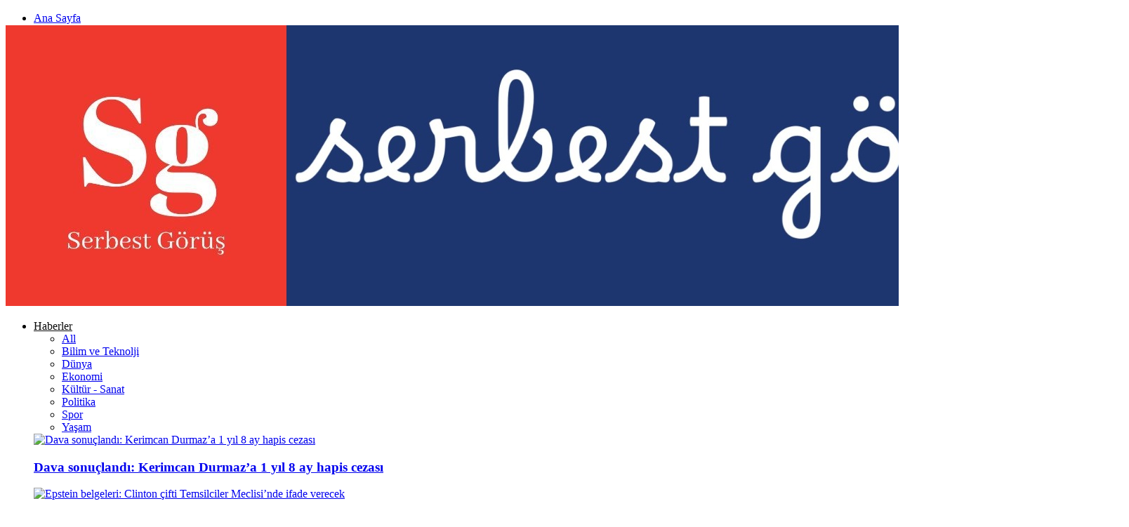

--- FILE ---
content_type: text/html; charset=UTF-8
request_url: https://serbestgorus.com/2024/01/kizildenizdeki-yuk-gemilerini-korumaya-yonelik-ab-deniz-misyonu-19-subatta-baslayacak/
body_size: 30512
content:
<!doctype html>
<!--[if lt IE 7]> <html class="no-js lt-ie9 lt-ie8 lt-ie7" lang="tr"> <![endif]-->
<!--[if IE 7]>    <html class="no-js lt-ie9 lt-ie8" lang="tr"> <![endif]-->
<!--[if IE 8]>    <html class="no-js lt-ie9" lang="tr"> <![endif]-->
<!--[if IE 9]>    <html class="no-js lt-ie10" lang="tr"> <![endif]-->
<!--[if gt IE 8]><!--> <html class="no-js" lang="tr"> <!--<![endif]-->
<head>
    <meta http-equiv="Content-Type" content="text/html; charset=UTF-8" />
    <meta name='viewport' content='width=device-width, initial-scale=1, user-scalable=yes' />
    <link rel="profile" href="https://gmpg.org/xfn/11" />
    <link rel="pingback" href="https://serbestgorus.com/xmlrpc.php" />
    <meta name='robots' content='index, follow, max-image-preview:large, max-snippet:-1, max-video-preview:-1' />
	<style>img:is([sizes="auto" i], [sizes^="auto," i]) { contain-intrinsic-size: 3000px 1500px }</style>
	<meta property="og:type" content="article">
<meta property="og:title" content="Kızıldeniz&#8217;deki yük gemilerini korumaya yönelik AB deniz misyonu 19 Şubat&#8217;ta başlayacak">
<meta property="og:site_name" content="Serbest Görüş">
<meta property="og:description" content="Avrupa Birliği&#039;nin (AB) Dış İlişkiler ve Güvenlik Politikası Yüksek Temsilcisi Josep Borrell, Kızıldeniz&#039;deki ticari yük gemilerini Yemen&#039;deki Husi isyancıların">
<meta property="og:url" content="https://serbestgorus.com/2024/01/kizildenizdeki-yuk-gemilerini-korumaya-yonelik-ab-deniz-misyonu-19-subatta-baslayacak/">
<meta property="og:locale" content="tr_TR">
<meta property="og:image" content="https://serbestgorus.com/wp-content/uploads/2024/01/Kizildenizdeki-yuk-gemilerini-korumaya-yonelik-AB-deniz-misyonu-19-Subatta.jpg">
<meta property="og:image:height" content="675">
<meta property="og:image:width" content="1200">
<meta property="article:published_time" content="2024-01-31T19:10:07+00:00">
<meta property="article:modified_time" content="2024-01-31T19:10:07+00:00">
<meta property="article:author" content="https://serbestgorus.com">
<meta property="article:section" content="Dünya">
<meta property="article:tag" content="Avrupa Birliği">
<meta property="article:tag" content="Husiler">
<meta property="article:tag" content="Josep Borrell">
<meta property="article:tag" content="Kızıldeniz">
<meta property="article:tag" content="Ticaret savaşları">
<meta name="twitter:card" content="summary_large_image">
<meta name="twitter:title" content="Kızıldeniz&#8217;deki yük gemilerini korumaya yönelik AB deniz misyonu 19 Şubat&#8217;ta başlayacak">
<meta name="twitter:description" content="Avrupa Birliği&#039;nin (AB) Dış İlişkiler ve Güvenlik Politikası Yüksek Temsilcisi Josep Borrell, Kızıldeniz&#039;deki ticari yük gemilerini Yemen&#039;deki Husi isyancıların">
<meta name="twitter:url" content="https://serbestgorus.com/2024/01/kizildenizdeki-yuk-gemilerini-korumaya-yonelik-ab-deniz-misyonu-19-subatta-baslayacak/">
<meta name="twitter:site" content="https://serbestgorus.com">
<meta name="twitter:image:src" content="https://serbestgorus.com/wp-content/uploads/2024/01/Kizildenizdeki-yuk-gemilerini-korumaya-yonelik-AB-deniz-misyonu-19-Subatta.jpg">
<meta name="twitter:image:width" content="1200">
<meta name="twitter:image:height" content="675">
			<script type="text/javascript">
			  var jnews_ajax_url = '/?ajax-request=jnews'
			</script>
			<script type="text/javascript">;window.jnews=window.jnews||{},window.jnews.library=window.jnews.library||{},window.jnews.library=function(){"use strict";var e=this;e.win=window,e.doc=document,e.noop=function(){},e.globalBody=e.doc.getElementsByTagName("body")[0],e.globalBody=e.globalBody?e.globalBody:e.doc,e.win.jnewsDataStorage=e.win.jnewsDataStorage||{_storage:new WeakMap,put:function(e,t,n){this._storage.has(e)||this._storage.set(e,new Map),this._storage.get(e).set(t,n)},get:function(e,t){return this._storage.get(e).get(t)},has:function(e,t){return this._storage.has(e)&&this._storage.get(e).has(t)},remove:function(e,t){var n=this._storage.get(e).delete(t);return 0===!this._storage.get(e).size&&this._storage.delete(e),n}},e.windowWidth=function(){return e.win.innerWidth||e.docEl.clientWidth||e.globalBody.clientWidth},e.windowHeight=function(){return e.win.innerHeight||e.docEl.clientHeight||e.globalBody.clientHeight},e.requestAnimationFrame=e.win.requestAnimationFrame||e.win.webkitRequestAnimationFrame||e.win.mozRequestAnimationFrame||e.win.msRequestAnimationFrame||window.oRequestAnimationFrame||function(e){return setTimeout(e,1e3/60)},e.cancelAnimationFrame=e.win.cancelAnimationFrame||e.win.webkitCancelAnimationFrame||e.win.webkitCancelRequestAnimationFrame||e.win.mozCancelAnimationFrame||e.win.msCancelRequestAnimationFrame||e.win.oCancelRequestAnimationFrame||function(e){clearTimeout(e)},e.classListSupport="classList"in document.createElement("_"),e.hasClass=e.classListSupport?function(e,t){return e.classList.contains(t)}:function(e,t){return e.className.indexOf(t)>=0},e.addClass=e.classListSupport?function(t,n){e.hasClass(t,n)||t.classList.add(n)}:function(t,n){e.hasClass(t,n)||(t.className+=" "+n)},e.removeClass=e.classListSupport?function(t,n){e.hasClass(t,n)&&t.classList.remove(n)}:function(t,n){e.hasClass(t,n)&&(t.className=t.className.replace(n,""))},e.objKeys=function(e){var t=[];for(var n in e)Object.prototype.hasOwnProperty.call(e,n)&&t.push(n);return t},e.isObjectSame=function(e,t){var n=!0;return JSON.stringify(e)!==JSON.stringify(t)&&(n=!1),n},e.extend=function(){for(var e,t,n,o=arguments[0]||{},i=1,a=arguments.length;i<a;i++)if(null!==(e=arguments[i]))for(t in e)o!==(n=e[t])&&void 0!==n&&(o[t]=n);return o},e.dataStorage=e.win.jnewsDataStorage,e.isVisible=function(e){return 0!==e.offsetWidth&&0!==e.offsetHeight||e.getBoundingClientRect().length},e.getHeight=function(e){return e.offsetHeight||e.clientHeight||e.getBoundingClientRect().height},e.getWidth=function(e){return e.offsetWidth||e.clientWidth||e.getBoundingClientRect().width},e.supportsPassive=!1;try{var t=Object.defineProperty({},"passive",{get:function(){e.supportsPassive=!0}});"createEvent"in e.doc?e.win.addEventListener("test",null,t):"fireEvent"in e.doc&&e.win.attachEvent("test",null)}catch(e){}e.passiveOption=!!e.supportsPassive&&{passive:!0},e.setStorage=function(e,t){e="jnews-"+e;var n={expired:Math.floor(((new Date).getTime()+432e5)/1e3)};t=Object.assign(n,t);localStorage.setItem(e,JSON.stringify(t))},e.getStorage=function(e){e="jnews-"+e;var t=localStorage.getItem(e);return null!==t&&0<t.length?JSON.parse(localStorage.getItem(e)):{}},e.expiredStorage=function(){var t,n="jnews-";for(var o in localStorage)o.indexOf(n)>-1&&"undefined"!==(t=e.getStorage(o.replace(n,""))).expired&&t.expired<Math.floor((new Date).getTime()/1e3)&&localStorage.removeItem(o)},e.addEvents=function(t,n,o){for(var i in n){var a=["touchstart","touchmove"].indexOf(i)>=0&&!o&&e.passiveOption;"createEvent"in e.doc?t.addEventListener(i,n[i],a):"fireEvent"in e.doc&&t.attachEvent("on"+i,n[i])}},e.removeEvents=function(t,n){for(var o in n)"createEvent"in e.doc?t.removeEventListener(o,n[o]):"fireEvent"in e.doc&&t.detachEvent("on"+o,n[o])},e.triggerEvents=function(t,n,o){var i;o=o||{detail:null};return"createEvent"in e.doc?(!(i=e.doc.createEvent("CustomEvent")||new CustomEvent(n)).initCustomEvent||i.initCustomEvent(n,!0,!1,o),void t.dispatchEvent(i)):"fireEvent"in e.doc?((i=e.doc.createEventObject()).eventType=n,void t.fireEvent("on"+i.eventType,i)):void 0},e.getParents=function(t,n){void 0===n&&(n=e.doc);for(var o=[],i=t.parentNode,a=!1;!a;)if(i){var r=i;r.querySelectorAll(n).length?a=!0:(o.push(r),i=r.parentNode)}else o=[],a=!0;return o},e.forEach=function(e,t,n){for(var o=0,i=e.length;o<i;o++)t.call(n,e[o],o)},e.getText=function(e){return e.innerText||e.textContent},e.setText=function(e,t){var n="object"==typeof t?t.innerText||t.textContent:t;e.innerText&&(e.innerText=n),e.textContent&&(e.textContent=n)},e.httpBuildQuery=function(t){return e.objKeys(t).reduce(function t(n){var o=arguments.length>1&&void 0!==arguments[1]?arguments[1]:null;return function(i,a){var r=n[a];a=encodeURIComponent(a);var s=o?"".concat(o,"[").concat(a,"]"):a;return null==r||"function"==typeof r?(i.push("".concat(s,"=")),i):["number","boolean","string"].includes(typeof r)?(i.push("".concat(s,"=").concat(encodeURIComponent(r))),i):(i.push(e.objKeys(r).reduce(t(r,s),[]).join("&")),i)}}(t),[]).join("&")},e.get=function(t,n,o,i){return o="function"==typeof o?o:e.noop,e.ajax("GET",t,n,o,i)},e.post=function(t,n,o,i){return o="function"==typeof o?o:e.noop,e.ajax("POST",t,n,o,i)},e.ajax=function(t,n,o,i,a){var r=new XMLHttpRequest,s=n,c=e.httpBuildQuery(o);if(t=-1!=["GET","POST"].indexOf(t)?t:"GET",r.open(t,s+("GET"==t?"?"+c:""),!0),"POST"==t&&r.setRequestHeader("Content-type","application/x-www-form-urlencoded"),r.setRequestHeader("X-Requested-With","XMLHttpRequest"),r.onreadystatechange=function(){4===r.readyState&&200<=r.status&&300>r.status&&"function"==typeof i&&i.call(void 0,r.response)},void 0!==a&&!a){return{xhr:r,send:function(){r.send("POST"==t?c:null)}}}return r.send("POST"==t?c:null),{xhr:r}},e.scrollTo=function(t,n,o){function i(e,t,n){this.start=this.position(),this.change=e-this.start,this.currentTime=0,this.increment=20,this.duration=void 0===n?500:n,this.callback=t,this.finish=!1,this.animateScroll()}return Math.easeInOutQuad=function(e,t,n,o){return(e/=o/2)<1?n/2*e*e+t:-n/2*(--e*(e-2)-1)+t},i.prototype.stop=function(){this.finish=!0},i.prototype.move=function(t){e.doc.documentElement.scrollTop=t,e.globalBody.parentNode.scrollTop=t,e.globalBody.scrollTop=t},i.prototype.position=function(){return e.doc.documentElement.scrollTop||e.globalBody.parentNode.scrollTop||e.globalBody.scrollTop},i.prototype.animateScroll=function(){this.currentTime+=this.increment;var t=Math.easeInOutQuad(this.currentTime,this.start,this.change,this.duration);this.move(t),this.currentTime<this.duration&&!this.finish?e.requestAnimationFrame.call(e.win,this.animateScroll.bind(this)):this.callback&&"function"==typeof this.callback&&this.callback()},new i(t,n,o)},e.unwrap=function(t){var n,o=t;e.forEach(t,(function(e,t){n?n+=e:n=e})),o.replaceWith(n)},e.performance={start:function(e){performance.mark(e+"Start")},stop:function(e){performance.mark(e+"End"),performance.measure(e,e+"Start",e+"End")}},e.fps=function(){var t=0,n=0,o=0;!function(){var i=t=0,a=0,r=0,s=document.getElementById("fpsTable"),c=function(t){void 0===document.getElementsByTagName("body")[0]?e.requestAnimationFrame.call(e.win,(function(){c(t)})):document.getElementsByTagName("body")[0].appendChild(t)};null===s&&((s=document.createElement("div")).style.position="fixed",s.style.top="120px",s.style.left="10px",s.style.width="100px",s.style.height="20px",s.style.border="1px solid black",s.style.fontSize="11px",s.style.zIndex="100000",s.style.backgroundColor="white",s.id="fpsTable",c(s));var l=function(){o++,n=Date.now(),(a=(o/(r=(n-t)/1e3)).toPrecision(2))!=i&&(i=a,s.innerHTML=i+"fps"),1<r&&(t=n,o=0),e.requestAnimationFrame.call(e.win,l)};l()}()},e.instr=function(e,t){for(var n=0;n<t.length;n++)if(-1!==e.toLowerCase().indexOf(t[n].toLowerCase()))return!0},e.winLoad=function(t,n){function o(o){if("complete"===e.doc.readyState||"interactive"===e.doc.readyState)return!o||n?setTimeout(t,n||1):t(o),1}o()||e.addEvents(e.win,{load:o})},e.docReady=function(t,n){function o(o){if("complete"===e.doc.readyState||"interactive"===e.doc.readyState)return!o||n?setTimeout(t,n||1):t(o),1}o()||e.addEvents(e.doc,{DOMContentLoaded:o})},e.fireOnce=function(){e.docReady((function(){e.assets=e.assets||[],e.assets.length&&(e.boot(),e.load_assets())}),50)},e.boot=function(){e.length&&e.doc.querySelectorAll("style[media]").forEach((function(e){"not all"==e.getAttribute("media")&&e.removeAttribute("media")}))},e.create_js=function(t,n){var o=e.doc.createElement("script");switch(o.setAttribute("src",t),n){case"defer":o.setAttribute("defer",!0);break;case"async":o.setAttribute("async",!0);break;case"deferasync":o.setAttribute("defer",!0),o.setAttribute("async",!0)}e.globalBody.appendChild(o)},e.load_assets=function(){"object"==typeof e.assets&&e.forEach(e.assets.slice(0),(function(t,n){var o="";t.defer&&(o+="defer"),t.async&&(o+="async"),e.create_js(t.url,o);var i=e.assets.indexOf(t);i>-1&&e.assets.splice(i,1)})),e.assets=jnewsoption.au_scripts=window.jnewsads=[]},e.setCookie=function(e,t,n){var o="";if(n){var i=new Date;i.setTime(i.getTime()+24*n*60*60*1e3),o="; expires="+i.toUTCString()}document.cookie=e+"="+(t||"")+o+"; path=/"},e.getCookie=function(e){for(var t=e+"=",n=document.cookie.split(";"),o=0;o<n.length;o++){for(var i=n[o];" "==i.charAt(0);)i=i.substring(1,i.length);if(0==i.indexOf(t))return i.substring(t.length,i.length)}return null},e.eraseCookie=function(e){document.cookie=e+"=; Path=/; Expires=Thu, 01 Jan 1970 00:00:01 GMT;"},e.docReady((function(){e.globalBody=e.globalBody==e.doc?e.doc.getElementsByTagName("body")[0]:e.globalBody,e.globalBody=e.globalBody?e.globalBody:e.doc})),e.winLoad((function(){e.winLoad((function(){var t=!1;if(void 0!==window.jnewsadmin)if(void 0!==window.file_version_checker){var n=e.objKeys(window.file_version_checker);n.length?n.forEach((function(e){t||"10.0.4"===window.file_version_checker[e]||(t=!0)})):t=!0}else t=!0;t&&(window.jnewsHelper.getMessage(),window.jnewsHelper.getNotice())}),2500)}))},window.jnews.library=new window.jnews.library;</script>
	<!-- This site is optimized with the Yoast SEO plugin v26.8 - https://yoast.com/product/yoast-seo-wordpress/ -->
	<title>Kızıldeniz&#039;deki yük gemilerini korumaya yönelik AB deniz misyonu 19 Şubat&#039;ta başlayacak - Serbest Görüş</title>
	<link rel="canonical" href="https://serbestgorus.com/2024/01/kizildenizdeki-yuk-gemilerini-korumaya-yonelik-ab-deniz-misyonu-19-subatta-baslayacak/" />
	<meta property="og:locale" content="tr_TR" />
	<meta property="og:type" content="article" />
	<meta property="og:title" content="Kızıldeniz&#039;deki yük gemilerini korumaya yönelik AB deniz misyonu 19 Şubat&#039;ta başlayacak - Serbest Görüş" />
	<meta property="og:description" content="Avrupa Birliği&#8217;nin (AB) Dış İlişkiler ve Güvenlik Politikası Yüksek Temsilcisi Josep Borrell, Kızıldeniz&#8217;deki ticari yük gemilerini Yemen&#8217;deki Husi isyancıların füze saldırılarından korumak üzere görevlendirilen deniz misyonunun 19 Şubat&#8217;ta başlatılacağını duyurdu. REKLAM Brüksel&#8217;de düzenlenen gayrı resmi savunma bakanları toplantısının ardından konuşan Borrell, &#8220;Kızıldeniz&#8217;de deniz güvenliği son haftalarda önemli ölçüde kötüleşti. Ticari gemileri korumak amacıyla tamamen savunma amaçlı [&hellip;]" />
	<meta property="og:url" content="https://serbestgorus.com/2024/01/kizildenizdeki-yuk-gemilerini-korumaya-yonelik-ab-deniz-misyonu-19-subatta-baslayacak/" />
	<meta property="og:site_name" content="Serbest Görüş" />
	<meta property="article:published_time" content="2024-01-31T19:10:07+00:00" />
	<meta property="og:image" content="https://serbestgorus.com/wp-content/uploads/2024/01/Kizildenizdeki-yuk-gemilerini-korumaya-yonelik-AB-deniz-misyonu-19-Subatta.jpg" />
	<meta property="og:image:width" content="1200" />
	<meta property="og:image:height" content="675" />
	<meta property="og:image:type" content="image/jpeg" />
	<meta name="author" content="SG" />
	<meta name="twitter:card" content="summary_large_image" />
	<meta name="twitter:label1" content="Yazan:" />
	<meta name="twitter:data1" content="SG" />
	<meta name="twitter:label2" content="Tahmini okuma süresi" />
	<meta name="twitter:data2" content="1 dakika" />
	<script type="application/ld+json" class="yoast-schema-graph">{"@context":"https://schema.org","@graph":[{"@type":"Article","@id":"https://serbestgorus.com/2024/01/kizildenizdeki-yuk-gemilerini-korumaya-yonelik-ab-deniz-misyonu-19-subatta-baslayacak/#article","isPartOf":{"@id":"https://serbestgorus.com/2024/01/kizildenizdeki-yuk-gemilerini-korumaya-yonelik-ab-deniz-misyonu-19-subatta-baslayacak/"},"author":{"name":"SG","@id":"https://serbestgorus.com/#/schema/person/886e81c2ed0950c122161cbde90db468"},"headline":"Kızıldeniz&#8217;deki yük gemilerini korumaya yönelik AB deniz misyonu 19 Şubat&#8217;ta başlayacak","datePublished":"2024-01-31T19:10:07+00:00","mainEntityOfPage":{"@id":"https://serbestgorus.com/2024/01/kizildenizdeki-yuk-gemilerini-korumaya-yonelik-ab-deniz-misyonu-19-subatta-baslayacak/"},"wordCount":319,"image":{"@id":"https://serbestgorus.com/2024/01/kizildenizdeki-yuk-gemilerini-korumaya-yonelik-ab-deniz-misyonu-19-subatta-baslayacak/#primaryimage"},"thumbnailUrl":"https://serbestgorus.com/wp-content/uploads/2024/01/Kizildenizdeki-yuk-gemilerini-korumaya-yonelik-AB-deniz-misyonu-19-Subatta.jpg","keywords":["Avrupa Birliği","Husiler","Josep Borrell","Kızıldeniz","Ticaret savaşları"],"articleSection":["Dünya","Güncel"],"inLanguage":"tr"},{"@type":"WebPage","@id":"https://serbestgorus.com/2024/01/kizildenizdeki-yuk-gemilerini-korumaya-yonelik-ab-deniz-misyonu-19-subatta-baslayacak/","url":"https://serbestgorus.com/2024/01/kizildenizdeki-yuk-gemilerini-korumaya-yonelik-ab-deniz-misyonu-19-subatta-baslayacak/","name":"Kızıldeniz'deki yük gemilerini korumaya yönelik AB deniz misyonu 19 Şubat'ta başlayacak - Serbest Görüş","isPartOf":{"@id":"https://serbestgorus.com/#website"},"primaryImageOfPage":{"@id":"https://serbestgorus.com/2024/01/kizildenizdeki-yuk-gemilerini-korumaya-yonelik-ab-deniz-misyonu-19-subatta-baslayacak/#primaryimage"},"image":{"@id":"https://serbestgorus.com/2024/01/kizildenizdeki-yuk-gemilerini-korumaya-yonelik-ab-deniz-misyonu-19-subatta-baslayacak/#primaryimage"},"thumbnailUrl":"https://serbestgorus.com/wp-content/uploads/2024/01/Kizildenizdeki-yuk-gemilerini-korumaya-yonelik-AB-deniz-misyonu-19-Subatta.jpg","datePublished":"2024-01-31T19:10:07+00:00","author":{"@id":"https://serbestgorus.com/#/schema/person/886e81c2ed0950c122161cbde90db468"},"breadcrumb":{"@id":"https://serbestgorus.com/2024/01/kizildenizdeki-yuk-gemilerini-korumaya-yonelik-ab-deniz-misyonu-19-subatta-baslayacak/#breadcrumb"},"inLanguage":"tr","potentialAction":[{"@type":"ReadAction","target":["https://serbestgorus.com/2024/01/kizildenizdeki-yuk-gemilerini-korumaya-yonelik-ab-deniz-misyonu-19-subatta-baslayacak/"]}]},{"@type":"ImageObject","inLanguage":"tr","@id":"https://serbestgorus.com/2024/01/kizildenizdeki-yuk-gemilerini-korumaya-yonelik-ab-deniz-misyonu-19-subatta-baslayacak/#primaryimage","url":"https://serbestgorus.com/wp-content/uploads/2024/01/Kizildenizdeki-yuk-gemilerini-korumaya-yonelik-AB-deniz-misyonu-19-Subatta.jpg","contentUrl":"https://serbestgorus.com/wp-content/uploads/2024/01/Kizildenizdeki-yuk-gemilerini-korumaya-yonelik-AB-deniz-misyonu-19-Subatta.jpg","width":1200,"height":675,"caption":"Kızıldeniz'deki yük gemilerini korumaya yönelik AB deniz misyonu 19 Şubat'ta başlayacak"},{"@type":"BreadcrumbList","@id":"https://serbestgorus.com/2024/01/kizildenizdeki-yuk-gemilerini-korumaya-yonelik-ab-deniz-misyonu-19-subatta-baslayacak/#breadcrumb","itemListElement":[{"@type":"ListItem","position":1,"name":"Anasayfa","item":"https://serbestgorus.com/"},{"@type":"ListItem","position":2,"name":"Kızıldeniz&#8217;deki yük gemilerini korumaya yönelik AB deniz misyonu 19 Şubat&#8217;ta başlayacak"}]},{"@type":"WebSite","@id":"https://serbestgorus.com/#website","url":"https://serbestgorus.com/","name":"Serbest Görüş","description":"Serbest Görüş ","potentialAction":[{"@type":"SearchAction","target":{"@type":"EntryPoint","urlTemplate":"https://serbestgorus.com/?s={search_term_string}"},"query-input":{"@type":"PropertyValueSpecification","valueRequired":true,"valueName":"search_term_string"}}],"inLanguage":"tr"},{"@type":"Person","@id":"https://serbestgorus.com/#/schema/person/886e81c2ed0950c122161cbde90db468","name":"SG","image":{"@type":"ImageObject","inLanguage":"tr","@id":"https://serbestgorus.com/#/schema/person/image/","url":"https://secure.gravatar.com/avatar/267bb4ba4541e598b960915b0b22a6ee?s=96&d=mm&r=g","contentUrl":"https://secure.gravatar.com/avatar/267bb4ba4541e598b960915b0b22a6ee?s=96&d=mm&r=g","caption":"SG"},"sameAs":["https://serbestgorus.com"],"url":"https://serbestgorus.com/author/yonetim/"}]}</script>
	<!-- / Yoast SEO plugin. -->


<link rel="alternate" type="application/rss+xml" title="Serbest Görüş  &raquo; akışı" href="https://serbestgorus.com/feed/" />
<link rel="alternate" type="application/rss+xml" title="Serbest Görüş  &raquo; yorum akışı" href="https://serbestgorus.com/comments/feed/" />
<script type="text/javascript">
/* <![CDATA[ */
window._wpemojiSettings = {"baseUrl":"https:\/\/s.w.org\/images\/core\/emoji\/15.0.3\/72x72\/","ext":".png","svgUrl":"https:\/\/s.w.org\/images\/core\/emoji\/15.0.3\/svg\/","svgExt":".svg","source":{"concatemoji":"https:\/\/serbestgorus.com\/wp-includes\/js\/wp-emoji-release.min.js?ver=6.7.4"}};
/*! This file is auto-generated */
!function(i,n){var o,s,e;function c(e){try{var t={supportTests:e,timestamp:(new Date).valueOf()};sessionStorage.setItem(o,JSON.stringify(t))}catch(e){}}function p(e,t,n){e.clearRect(0,0,e.canvas.width,e.canvas.height),e.fillText(t,0,0);var t=new Uint32Array(e.getImageData(0,0,e.canvas.width,e.canvas.height).data),r=(e.clearRect(0,0,e.canvas.width,e.canvas.height),e.fillText(n,0,0),new Uint32Array(e.getImageData(0,0,e.canvas.width,e.canvas.height).data));return t.every(function(e,t){return e===r[t]})}function u(e,t,n){switch(t){case"flag":return n(e,"\ud83c\udff3\ufe0f\u200d\u26a7\ufe0f","\ud83c\udff3\ufe0f\u200b\u26a7\ufe0f")?!1:!n(e,"\ud83c\uddfa\ud83c\uddf3","\ud83c\uddfa\u200b\ud83c\uddf3")&&!n(e,"\ud83c\udff4\udb40\udc67\udb40\udc62\udb40\udc65\udb40\udc6e\udb40\udc67\udb40\udc7f","\ud83c\udff4\u200b\udb40\udc67\u200b\udb40\udc62\u200b\udb40\udc65\u200b\udb40\udc6e\u200b\udb40\udc67\u200b\udb40\udc7f");case"emoji":return!n(e,"\ud83d\udc26\u200d\u2b1b","\ud83d\udc26\u200b\u2b1b")}return!1}function f(e,t,n){var r="undefined"!=typeof WorkerGlobalScope&&self instanceof WorkerGlobalScope?new OffscreenCanvas(300,150):i.createElement("canvas"),a=r.getContext("2d",{willReadFrequently:!0}),o=(a.textBaseline="top",a.font="600 32px Arial",{});return e.forEach(function(e){o[e]=t(a,e,n)}),o}function t(e){var t=i.createElement("script");t.src=e,t.defer=!0,i.head.appendChild(t)}"undefined"!=typeof Promise&&(o="wpEmojiSettingsSupports",s=["flag","emoji"],n.supports={everything:!0,everythingExceptFlag:!0},e=new Promise(function(e){i.addEventListener("DOMContentLoaded",e,{once:!0})}),new Promise(function(t){var n=function(){try{var e=JSON.parse(sessionStorage.getItem(o));if("object"==typeof e&&"number"==typeof e.timestamp&&(new Date).valueOf()<e.timestamp+604800&&"object"==typeof e.supportTests)return e.supportTests}catch(e){}return null}();if(!n){if("undefined"!=typeof Worker&&"undefined"!=typeof OffscreenCanvas&&"undefined"!=typeof URL&&URL.createObjectURL&&"undefined"!=typeof Blob)try{var e="postMessage("+f.toString()+"("+[JSON.stringify(s),u.toString(),p.toString()].join(",")+"));",r=new Blob([e],{type:"text/javascript"}),a=new Worker(URL.createObjectURL(r),{name:"wpTestEmojiSupports"});return void(a.onmessage=function(e){c(n=e.data),a.terminate(),t(n)})}catch(e){}c(n=f(s,u,p))}t(n)}).then(function(e){for(var t in e)n.supports[t]=e[t],n.supports.everything=n.supports.everything&&n.supports[t],"flag"!==t&&(n.supports.everythingExceptFlag=n.supports.everythingExceptFlag&&n.supports[t]);n.supports.everythingExceptFlag=n.supports.everythingExceptFlag&&!n.supports.flag,n.DOMReady=!1,n.readyCallback=function(){n.DOMReady=!0}}).then(function(){return e}).then(function(){var e;n.supports.everything||(n.readyCallback(),(e=n.source||{}).concatemoji?t(e.concatemoji):e.wpemoji&&e.twemoji&&(t(e.twemoji),t(e.wpemoji)))}))}((window,document),window._wpemojiSettings);
/* ]]> */
</script>
<style id='wp-emoji-styles-inline-css' type='text/css'>

	img.wp-smiley, img.emoji {
		display: inline !important;
		border: none !important;
		box-shadow: none !important;
		height: 1em !important;
		width: 1em !important;
		margin: 0 0.07em !important;
		vertical-align: -0.1em !important;
		background: none !important;
		padding: 0 !important;
	}
</style>
<link rel='stylesheet' id='wp-block-library-css' href='https://serbestgorus.com/wp-includes/css/dist/block-library/style.min.css?ver=6.7.4' type='text/css' media='all' />
<style id='classic-theme-styles-inline-css' type='text/css'>
/*! This file is auto-generated */
.wp-block-button__link{color:#fff;background-color:#32373c;border-radius:9999px;box-shadow:none;text-decoration:none;padding:calc(.667em + 2px) calc(1.333em + 2px);font-size:1.125em}.wp-block-file__button{background:#32373c;color:#fff;text-decoration:none}
</style>
<style id='global-styles-inline-css' type='text/css'>
:root{--wp--preset--aspect-ratio--square: 1;--wp--preset--aspect-ratio--4-3: 4/3;--wp--preset--aspect-ratio--3-4: 3/4;--wp--preset--aspect-ratio--3-2: 3/2;--wp--preset--aspect-ratio--2-3: 2/3;--wp--preset--aspect-ratio--16-9: 16/9;--wp--preset--aspect-ratio--9-16: 9/16;--wp--preset--color--black: #000000;--wp--preset--color--cyan-bluish-gray: #abb8c3;--wp--preset--color--white: #ffffff;--wp--preset--color--pale-pink: #f78da7;--wp--preset--color--vivid-red: #cf2e2e;--wp--preset--color--luminous-vivid-orange: #ff6900;--wp--preset--color--luminous-vivid-amber: #fcb900;--wp--preset--color--light-green-cyan: #7bdcb5;--wp--preset--color--vivid-green-cyan: #00d084;--wp--preset--color--pale-cyan-blue: #8ed1fc;--wp--preset--color--vivid-cyan-blue: #0693e3;--wp--preset--color--vivid-purple: #9b51e0;--wp--preset--gradient--vivid-cyan-blue-to-vivid-purple: linear-gradient(135deg,rgba(6,147,227,1) 0%,rgb(155,81,224) 100%);--wp--preset--gradient--light-green-cyan-to-vivid-green-cyan: linear-gradient(135deg,rgb(122,220,180) 0%,rgb(0,208,130) 100%);--wp--preset--gradient--luminous-vivid-amber-to-luminous-vivid-orange: linear-gradient(135deg,rgba(252,185,0,1) 0%,rgba(255,105,0,1) 100%);--wp--preset--gradient--luminous-vivid-orange-to-vivid-red: linear-gradient(135deg,rgba(255,105,0,1) 0%,rgb(207,46,46) 100%);--wp--preset--gradient--very-light-gray-to-cyan-bluish-gray: linear-gradient(135deg,rgb(238,238,238) 0%,rgb(169,184,195) 100%);--wp--preset--gradient--cool-to-warm-spectrum: linear-gradient(135deg,rgb(74,234,220) 0%,rgb(151,120,209) 20%,rgb(207,42,186) 40%,rgb(238,44,130) 60%,rgb(251,105,98) 80%,rgb(254,248,76) 100%);--wp--preset--gradient--blush-light-purple: linear-gradient(135deg,rgb(255,206,236) 0%,rgb(152,150,240) 100%);--wp--preset--gradient--blush-bordeaux: linear-gradient(135deg,rgb(254,205,165) 0%,rgb(254,45,45) 50%,rgb(107,0,62) 100%);--wp--preset--gradient--luminous-dusk: linear-gradient(135deg,rgb(255,203,112) 0%,rgb(199,81,192) 50%,rgb(65,88,208) 100%);--wp--preset--gradient--pale-ocean: linear-gradient(135deg,rgb(255,245,203) 0%,rgb(182,227,212) 50%,rgb(51,167,181) 100%);--wp--preset--gradient--electric-grass: linear-gradient(135deg,rgb(202,248,128) 0%,rgb(113,206,126) 100%);--wp--preset--gradient--midnight: linear-gradient(135deg,rgb(2,3,129) 0%,rgb(40,116,252) 100%);--wp--preset--font-size--small: 13px;--wp--preset--font-size--medium: 20px;--wp--preset--font-size--large: 36px;--wp--preset--font-size--x-large: 42px;--wp--preset--spacing--20: 0.44rem;--wp--preset--spacing--30: 0.67rem;--wp--preset--spacing--40: 1rem;--wp--preset--spacing--50: 1.5rem;--wp--preset--spacing--60: 2.25rem;--wp--preset--spacing--70: 3.38rem;--wp--preset--spacing--80: 5.06rem;--wp--preset--shadow--natural: 6px 6px 9px rgba(0, 0, 0, 0.2);--wp--preset--shadow--deep: 12px 12px 50px rgba(0, 0, 0, 0.4);--wp--preset--shadow--sharp: 6px 6px 0px rgba(0, 0, 0, 0.2);--wp--preset--shadow--outlined: 6px 6px 0px -3px rgba(255, 255, 255, 1), 6px 6px rgba(0, 0, 0, 1);--wp--preset--shadow--crisp: 6px 6px 0px rgba(0, 0, 0, 1);}:where(.is-layout-flex){gap: 0.5em;}:where(.is-layout-grid){gap: 0.5em;}body .is-layout-flex{display: flex;}.is-layout-flex{flex-wrap: wrap;align-items: center;}.is-layout-flex > :is(*, div){margin: 0;}body .is-layout-grid{display: grid;}.is-layout-grid > :is(*, div){margin: 0;}:where(.wp-block-columns.is-layout-flex){gap: 2em;}:where(.wp-block-columns.is-layout-grid){gap: 2em;}:where(.wp-block-post-template.is-layout-flex){gap: 1.25em;}:where(.wp-block-post-template.is-layout-grid){gap: 1.25em;}.has-black-color{color: var(--wp--preset--color--black) !important;}.has-cyan-bluish-gray-color{color: var(--wp--preset--color--cyan-bluish-gray) !important;}.has-white-color{color: var(--wp--preset--color--white) !important;}.has-pale-pink-color{color: var(--wp--preset--color--pale-pink) !important;}.has-vivid-red-color{color: var(--wp--preset--color--vivid-red) !important;}.has-luminous-vivid-orange-color{color: var(--wp--preset--color--luminous-vivid-orange) !important;}.has-luminous-vivid-amber-color{color: var(--wp--preset--color--luminous-vivid-amber) !important;}.has-light-green-cyan-color{color: var(--wp--preset--color--light-green-cyan) !important;}.has-vivid-green-cyan-color{color: var(--wp--preset--color--vivid-green-cyan) !important;}.has-pale-cyan-blue-color{color: var(--wp--preset--color--pale-cyan-blue) !important;}.has-vivid-cyan-blue-color{color: var(--wp--preset--color--vivid-cyan-blue) !important;}.has-vivid-purple-color{color: var(--wp--preset--color--vivid-purple) !important;}.has-black-background-color{background-color: var(--wp--preset--color--black) !important;}.has-cyan-bluish-gray-background-color{background-color: var(--wp--preset--color--cyan-bluish-gray) !important;}.has-white-background-color{background-color: var(--wp--preset--color--white) !important;}.has-pale-pink-background-color{background-color: var(--wp--preset--color--pale-pink) !important;}.has-vivid-red-background-color{background-color: var(--wp--preset--color--vivid-red) !important;}.has-luminous-vivid-orange-background-color{background-color: var(--wp--preset--color--luminous-vivid-orange) !important;}.has-luminous-vivid-amber-background-color{background-color: var(--wp--preset--color--luminous-vivid-amber) !important;}.has-light-green-cyan-background-color{background-color: var(--wp--preset--color--light-green-cyan) !important;}.has-vivid-green-cyan-background-color{background-color: var(--wp--preset--color--vivid-green-cyan) !important;}.has-pale-cyan-blue-background-color{background-color: var(--wp--preset--color--pale-cyan-blue) !important;}.has-vivid-cyan-blue-background-color{background-color: var(--wp--preset--color--vivid-cyan-blue) !important;}.has-vivid-purple-background-color{background-color: var(--wp--preset--color--vivid-purple) !important;}.has-black-border-color{border-color: var(--wp--preset--color--black) !important;}.has-cyan-bluish-gray-border-color{border-color: var(--wp--preset--color--cyan-bluish-gray) !important;}.has-white-border-color{border-color: var(--wp--preset--color--white) !important;}.has-pale-pink-border-color{border-color: var(--wp--preset--color--pale-pink) !important;}.has-vivid-red-border-color{border-color: var(--wp--preset--color--vivid-red) !important;}.has-luminous-vivid-orange-border-color{border-color: var(--wp--preset--color--luminous-vivid-orange) !important;}.has-luminous-vivid-amber-border-color{border-color: var(--wp--preset--color--luminous-vivid-amber) !important;}.has-light-green-cyan-border-color{border-color: var(--wp--preset--color--light-green-cyan) !important;}.has-vivid-green-cyan-border-color{border-color: var(--wp--preset--color--vivid-green-cyan) !important;}.has-pale-cyan-blue-border-color{border-color: var(--wp--preset--color--pale-cyan-blue) !important;}.has-vivid-cyan-blue-border-color{border-color: var(--wp--preset--color--vivid-cyan-blue) !important;}.has-vivid-purple-border-color{border-color: var(--wp--preset--color--vivid-purple) !important;}.has-vivid-cyan-blue-to-vivid-purple-gradient-background{background: var(--wp--preset--gradient--vivid-cyan-blue-to-vivid-purple) !important;}.has-light-green-cyan-to-vivid-green-cyan-gradient-background{background: var(--wp--preset--gradient--light-green-cyan-to-vivid-green-cyan) !important;}.has-luminous-vivid-amber-to-luminous-vivid-orange-gradient-background{background: var(--wp--preset--gradient--luminous-vivid-amber-to-luminous-vivid-orange) !important;}.has-luminous-vivid-orange-to-vivid-red-gradient-background{background: var(--wp--preset--gradient--luminous-vivid-orange-to-vivid-red) !important;}.has-very-light-gray-to-cyan-bluish-gray-gradient-background{background: var(--wp--preset--gradient--very-light-gray-to-cyan-bluish-gray) !important;}.has-cool-to-warm-spectrum-gradient-background{background: var(--wp--preset--gradient--cool-to-warm-spectrum) !important;}.has-blush-light-purple-gradient-background{background: var(--wp--preset--gradient--blush-light-purple) !important;}.has-blush-bordeaux-gradient-background{background: var(--wp--preset--gradient--blush-bordeaux) !important;}.has-luminous-dusk-gradient-background{background: var(--wp--preset--gradient--luminous-dusk) !important;}.has-pale-ocean-gradient-background{background: var(--wp--preset--gradient--pale-ocean) !important;}.has-electric-grass-gradient-background{background: var(--wp--preset--gradient--electric-grass) !important;}.has-midnight-gradient-background{background: var(--wp--preset--gradient--midnight) !important;}.has-small-font-size{font-size: var(--wp--preset--font-size--small) !important;}.has-medium-font-size{font-size: var(--wp--preset--font-size--medium) !important;}.has-large-font-size{font-size: var(--wp--preset--font-size--large) !important;}.has-x-large-font-size{font-size: var(--wp--preset--font-size--x-large) !important;}
:where(.wp-block-post-template.is-layout-flex){gap: 1.25em;}:where(.wp-block-post-template.is-layout-grid){gap: 1.25em;}
:where(.wp-block-columns.is-layout-flex){gap: 2em;}:where(.wp-block-columns.is-layout-grid){gap: 2em;}
:root :where(.wp-block-pullquote){font-size: 1.5em;line-height: 1.6;}
</style>
<link rel='stylesheet' id='wp_automatic_gallery_style-css' href='https://serbestgorus.com/wp-content/plugins/wp-automatic/css/wp-automatic.css?ver=1.0.0' type='text/css' media='all' />
<link rel='stylesheet' id='js_composer_front-css' href='https://serbestgorus.com/wp-content/plugins/js_composer/assets/css/js_composer.min.css?ver=7.6' type='text/css' media='all' />
<link rel='stylesheet' id='elementor-frontend-css' href='https://serbestgorus.com/wp-content/plugins/elementor/assets/css/frontend.min.css?ver=3.34.1' type='text/css' media='all' />
<link rel='stylesheet' id='font-awesome-css' href='https://serbestgorus.com/wp-content/plugins/elementor/assets/lib/font-awesome/css/font-awesome.min.css?ver=4.7.0' type='text/css' media='all' />
<link rel='stylesheet' id='jnews-frontend-css' href='https://serbestgorus.com/wp-content/themes/jnews/assets/dist/frontend.min.css?ver=12.0.1' type='text/css' media='all' />
<link rel='stylesheet' id='jnews-js-composer-css' href='https://serbestgorus.com/wp-content/themes/jnews/assets/css/js-composer-frontend.css?ver=12.0.1' type='text/css' media='all' />
<link rel='stylesheet' id='jnews-elementor-css' href='https://serbestgorus.com/wp-content/themes/jnews/assets/css/elementor-frontend.css?ver=12.0.1' type='text/css' media='all' />
<link rel='stylesheet' id='jnews-style-css' href='https://serbestgorus.com/wp-content/themes/jnews/style.css?ver=12.0.1' type='text/css' media='all' />
<link rel='stylesheet' id='jnews-darkmode-css' href='https://serbestgorus.com/wp-content/themes/jnews/assets/css/darkmode.css?ver=12.0.1' type='text/css' media='all' />
<link rel='stylesheet' id='jnews-social-login-style-css' href='https://serbestgorus.com/wp-content/plugins/jnews-social-login/assets/css/plugin.css?ver=7.0.0' type='text/css' media='all' />
<link rel='stylesheet' id='jnews-select-share-css' href='https://serbestgorus.com/wp-content/plugins/jnews-social-share/assets/css/plugin.css' type='text/css' media='all' />
<link rel='stylesheet' id='jnews-weather-style-css' href='https://serbestgorus.com/wp-content/plugins/jnews-weather/assets/css/plugin.css?ver=7.0.0' type='text/css' media='all' />
<script type="text/javascript" src="https://serbestgorus.com/wp-includes/js/jquery/jquery.min.js?ver=3.7.1" id="jquery-core-js"></script>
<script type="text/javascript" src="https://serbestgorus.com/wp-includes/js/jquery/jquery-migrate.min.js?ver=3.4.1" id="jquery-migrate-js"></script>
<script type="text/javascript" src="https://serbestgorus.com/wp-content/plugins/wp-automatic/js/main-front.js?ver=6.7.4" id="wp_automatic_gallery-js"></script>
<script></script><link rel="https://api.w.org/" href="https://serbestgorus.com/wp-json/" /><link rel="alternate" title="JSON" type="application/json" href="https://serbestgorus.com/wp-json/wp/v2/posts/539447" /><link rel="alternate" title="oEmbed (JSON)" type="application/json+oembed" href="https://serbestgorus.com/wp-json/oembed/1.0/embed?url=https%3A%2F%2Fserbestgorus.com%2F2024%2F01%2Fkizildenizdeki-yuk-gemilerini-korumaya-yonelik-ab-deniz-misyonu-19-subatta-baslayacak%2F" />
<link rel="alternate" title="oEmbed (XML)" type="text/xml+oembed" href="https://serbestgorus.com/wp-json/oembed/1.0/embed?url=https%3A%2F%2Fserbestgorus.com%2F2024%2F01%2Fkizildenizdeki-yuk-gemilerini-korumaya-yonelik-ab-deniz-misyonu-19-subatta-baslayacak%2F&#038;format=xml" />
<meta name="generator" content="Elementor 3.34.1; features: e_font_icon_svg, additional_custom_breakpoints; settings: css_print_method-external, google_font-enabled, font_display-swap">
			<style>
				.e-con.e-parent:nth-of-type(n+4):not(.e-lazyloaded):not(.e-no-lazyload),
				.e-con.e-parent:nth-of-type(n+4):not(.e-lazyloaded):not(.e-no-lazyload) * {
					background-image: none !important;
				}
				@media screen and (max-height: 1024px) {
					.e-con.e-parent:nth-of-type(n+3):not(.e-lazyloaded):not(.e-no-lazyload),
					.e-con.e-parent:nth-of-type(n+3):not(.e-lazyloaded):not(.e-no-lazyload) * {
						background-image: none !important;
					}
				}
				@media screen and (max-height: 640px) {
					.e-con.e-parent:nth-of-type(n+2):not(.e-lazyloaded):not(.e-no-lazyload),
					.e-con.e-parent:nth-of-type(n+2):not(.e-lazyloaded):not(.e-no-lazyload) * {
						background-image: none !important;
					}
				}
			</style>
			<meta name="generator" content="Powered by WPBakery Page Builder - drag and drop page builder for WordPress."/>
<link rel="amphtml" href="https://serbestgorus.com/2024/01/kizildenizdeki-yuk-gemilerini-korumaya-yonelik-ab-deniz-misyonu-19-subatta-baslayacak/?amp=1"><script type='application/ld+json'>{"@context":"http:\/\/schema.org","@type":"Organization","@id":"https:\/\/serbestgorus.com\/#organization","url":"https:\/\/serbestgorus.com\/","name":"Serbest G\u00f6r\u00fc\u015f","logo":{"@type":"ImageObject","url":"https:\/\/serbestgorus.com\/wp-content\/uploads\/2020\/06\/lg250.png"},"sameAs":[]}</script>
<script type='application/ld+json'>{"@context":"http:\/\/schema.org","@type":"WebSite","@id":"https:\/\/serbestgorus.com\/#website","url":"https:\/\/serbestgorus.com\/","name":"Serbest G\u00f6r\u00fc\u015f","potentialAction":{"@type":"SearchAction","target":"https:\/\/serbestgorus.com\/?s={search_term_string}","query-input":"required name=search_term_string"}}</script>
<link rel="icon" href="https://serbestgorus.com/wp-content/uploads/2026/01/cropped-kkEfAIbg_400x400-1-32x32.jpg" sizes="32x32" />
<link rel="icon" href="https://serbestgorus.com/wp-content/uploads/2026/01/cropped-kkEfAIbg_400x400-1-192x192.jpg" sizes="192x192" />
<link rel="apple-touch-icon" href="https://serbestgorus.com/wp-content/uploads/2026/01/cropped-kkEfAIbg_400x400-1-180x180.jpg" />
<meta name="msapplication-TileImage" content="https://serbestgorus.com/wp-content/uploads/2026/01/cropped-kkEfAIbg_400x400-1-270x270.jpg" />
<style id="jeg_dynamic_css" type="text/css" data-type="jeg_custom-css">.jeg_top_weather { background : ; } .jeg_top_weather > .jeg_weather_temp, .jeg_midbar .jeg_top_weather > .jeg_weather_temp > .jeg_weather_unit, .jeg_top_weather > .jeg_weather_location { color : ; } .jeg_top_weather .jeg_weather_condition .jeg_weather_icon { color : ; } .jeg_top_weather .jeg_weather_item { background : ; } .jeg_top_weather .jeg_weather_item .jeg_weather_temp:hover, .jeg_weather_widget .jeg_weather_item:hover { background : ; } .jeg_top_weather .jeg_weather_item .jeg_weather_temp .jeg_weather_icon { color : ; border-color : ; } .jeg_top_weather .jeg_weather_item .jeg_weather_temp .jeg_weather_value, .jeg_top_weather .jeg_weather_item .jeg_weather_temp .jeg_weather_unit { color : ; } .jeg_top_weather .jeg_weather_item .jeg_weather_temp .jeg_weather_day { color : ; } .jeg_container, .jeg_content, .jeg_boxed .jeg_main .jeg_container, .jeg_autoload_separator { background-color : ; } body { --j-body-color : ; --j-accent-color : ; --j-alt-color : ; --j-heading-color : ; --j-entry-color : ; --j-entry-link-color : ; } body,.jeg_newsfeed_list .tns-outer .tns-controls button,.jeg_filter_button,.owl-carousel .owl-nav div,.jeg_readmore,.jeg_hero_style_7 .jeg_post_meta a,.widget_calendar thead th,.widget_calendar tfoot a,.jeg_socialcounter a,.entry-header .jeg_meta_like a,.entry-header .jeg_meta_comment a,.entry-header .jeg_meta_donation a,.entry-header .jeg_meta_bookmark a,.entry-content tbody tr:hover,.entry-content th,.jeg_splitpost_nav li:hover a,#breadcrumbs a,.jeg_author_socials a:hover,.jeg_footer_content a,.jeg_footer_bottom a,.jeg_cartcontent,.woocommerce .woocommerce-breadcrumb a { color : ; } a, .jeg_menu_style_5>li>a:hover, .jeg_menu_style_5>li.sfHover>a, .jeg_menu_style_5>li.current-menu-item>a, .jeg_menu_style_5>li.current-menu-ancestor>a, .jeg_navbar .jeg_menu:not(.jeg_main_menu)>li>a:hover, .jeg_midbar .jeg_menu:not(.jeg_main_menu)>li>a:hover, .jeg_side_tabs li.active, .jeg_block_heading_5 strong, .jeg_block_heading_6 strong, .jeg_block_heading_7 strong, .jeg_block_heading_8 strong, .jeg_subcat_list li a:hover, .jeg_subcat_list li button:hover, .jeg_pl_lg_7 .jeg_thumb .jeg_post_category a, .jeg_pl_xs_2:before, .jeg_pl_xs_4 .jeg_postblock_content:before, .jeg_postblock .jeg_post_title a:hover, .jeg_hero_style_6 .jeg_post_title a:hover, .jeg_sidefeed .jeg_pl_xs_3 .jeg_post_title a:hover, .widget_jnews_popular .jeg_post_title a:hover, .jeg_meta_author a, .widget_archive li a:hover, .widget_pages li a:hover, .widget_meta li a:hover, .widget_recent_entries li a:hover, .widget_rss li a:hover, .widget_rss cite, .widget_categories li a:hover, .widget_categories li.current-cat>a, #breadcrumbs a:hover, .jeg_share_count .counts, .commentlist .bypostauthor>.comment-body>.comment-author>.fn, span.required, .jeg_review_title, .bestprice .price, .authorlink a:hover, .jeg_vertical_playlist .jeg_video_playlist_play_icon, .jeg_vertical_playlist .jeg_video_playlist_item.active .jeg_video_playlist_thumbnail:before, .jeg_horizontal_playlist .jeg_video_playlist_play, .woocommerce li.product .pricegroup .button, .widget_display_forums li a:hover, .widget_display_topics li:before, .widget_display_replies li:before, .widget_display_views li:before, .bbp-breadcrumb a:hover, .jeg_mobile_menu li.sfHover>a, .jeg_mobile_menu li a:hover, .split-template-6 .pagenum, .jeg_mobile_menu_style_5>li>a:hover, .jeg_mobile_menu_style_5>li.sfHover>a, .jeg_mobile_menu_style_5>li.current-menu-item>a, .jeg_mobile_menu_style_5>li.current-menu-ancestor>a, .jeg_mobile_menu.jeg_menu_dropdown li.open > div > a ,.jeg_menu_dropdown.language-swicher .sub-menu li a:hover { color : ; } .jeg_menu_style_1>li>a:before, .jeg_menu_style_2>li>a:before, .jeg_menu_style_3>li>a:before, .jeg_side_toggle, .jeg_slide_caption .jeg_post_category a, .jeg_slider_type_1_wrapper .tns-controls button.tns-next, .jeg_block_heading_1 .jeg_block_title span, .jeg_block_heading_2 .jeg_block_title span, .jeg_block_heading_3, .jeg_block_heading_4 .jeg_block_title span, .jeg_block_heading_6:after, .jeg_pl_lg_box .jeg_post_category a, .jeg_pl_md_box .jeg_post_category a, .jeg_readmore:hover, .jeg_thumb .jeg_post_category a, .jeg_block_loadmore a:hover, .jeg_postblock.alt .jeg_block_loadmore a:hover, .jeg_block_loadmore a.active, .jeg_postblock_carousel_2 .jeg_post_category a, .jeg_heroblock .jeg_post_category a, .jeg_pagenav_1 .page_number.active, .jeg_pagenav_1 .page_number.active:hover, input[type="submit"], .btn, .button, .widget_tag_cloud a:hover, .popularpost_item:hover .jeg_post_title a:before, .jeg_splitpost_4 .page_nav, .jeg_splitpost_5 .page_nav, .jeg_post_via a:hover, .jeg_post_source a:hover, .jeg_post_tags a:hover, .comment-reply-title small a:before, .comment-reply-title small a:after, .jeg_storelist .productlink, .authorlink li.active a:before, .jeg_footer.dark .socials_widget:not(.nobg) a:hover .fa,.jeg_footer.dark .socials_widget:not(.nobg) a:hover > span.jeg-icon, div.jeg_breakingnews_title, .jeg_overlay_slider_bottom_wrapper .tns-controls button, .jeg_overlay_slider_bottom_wrapper .tns-controls button:hover, .jeg_vertical_playlist .jeg_video_playlist_current, .woocommerce span.onsale, .woocommerce #respond input#submit:hover, .woocommerce a.button:hover, .woocommerce button.button:hover, .woocommerce input.button:hover, .woocommerce #respond input#submit.alt, .woocommerce a.button.alt, .woocommerce button.button.alt, .woocommerce input.button.alt, .jeg_popup_post .caption, .jeg_footer.dark input[type="submit"], .jeg_footer.dark .btn, .jeg_footer.dark .button, .footer_widget.widget_tag_cloud a:hover, .jeg_inner_content .content-inner .jeg_post_category a:hover, #buddypress .standard-form button, #buddypress a.button, #buddypress input[type="submit"], #buddypress input[type="button"], #buddypress input[type="reset"], #buddypress ul.button-nav li a, #buddypress .generic-button a, #buddypress .generic-button button, #buddypress .comment-reply-link, #buddypress a.bp-title-button, #buddypress.buddypress-wrap .members-list li .user-update .activity-read-more a, div#buddypress .standard-form button:hover, div#buddypress a.button:hover, div#buddypress input[type="submit"]:hover, div#buddypress input[type="button"]:hover, div#buddypress input[type="reset"]:hover, div#buddypress ul.button-nav li a:hover, div#buddypress .generic-button a:hover, div#buddypress .generic-button button:hover, div#buddypress .comment-reply-link:hover, div#buddypress a.bp-title-button:hover, div#buddypress.buddypress-wrap .members-list li .user-update .activity-read-more a:hover, #buddypress #item-nav .item-list-tabs ul li a:before, .jeg_inner_content .jeg_meta_container .follow-wrapper a { background-color : ; } .jeg_block_heading_7 .jeg_block_title span, .jeg_readmore:hover, .jeg_block_loadmore a:hover, .jeg_block_loadmore a.active, .jeg_pagenav_1 .page_number.active, .jeg_pagenav_1 .page_number.active:hover, .jeg_pagenav_3 .page_number:hover, .jeg_prevnext_post a:hover h3, .jeg_overlay_slider .jeg_post_category, .jeg_sidefeed .jeg_post.active, .jeg_vertical_playlist.jeg_vertical_playlist .jeg_video_playlist_item.active .jeg_video_playlist_thumbnail img, .jeg_horizontal_playlist .jeg_video_playlist_item.active { border-color : ; } .jeg_tabpost_nav li.active, .woocommerce div.product .woocommerce-tabs ul.tabs li.active, .jeg_mobile_menu_style_1>li.current-menu-item a, .jeg_mobile_menu_style_1>li.current-menu-ancestor a, .jeg_mobile_menu_style_2>li.current-menu-item::after, .jeg_mobile_menu_style_2>li.current-menu-ancestor::after, .jeg_mobile_menu_style_3>li.current-menu-item::before, .jeg_mobile_menu_style_3>li.current-menu-ancestor::before { border-bottom-color : ; } .jeg_post_share .jeg-icon svg { fill : ; } .jeg_post_meta .fa, .jeg_post_meta .jpwt-icon, .entry-header .jeg_post_meta .fa, .jeg_review_stars, .jeg_price_review_list { color : ; } .jeg_share_button.share-float.share-monocrhome a { background-color : ; } h1,h2,h3,h4,h5,h6,.jeg_post_title a,.entry-header .jeg_post_title,.jeg_hero_style_7 .jeg_post_title a,.jeg_block_title,.jeg_splitpost_bar .current_title,.jeg_video_playlist_title,.gallery-caption,.jeg_push_notification_button>a.button { color : ; } .split-template-9 .pagenum, .split-template-10 .pagenum, .split-template-11 .pagenum, .split-template-12 .pagenum, .split-template-13 .pagenum, .split-template-15 .pagenum, .split-template-18 .pagenum, .split-template-20 .pagenum, .split-template-19 .current_title span, .split-template-20 .current_title span { background-color : ; } .entry-content .content-inner p, .entry-content .intro-text { color : ; } .entry-content .content-inner a { color : ; } .jeg_topbar .jeg_nav_row, .jeg_topbar .jeg_search_no_expand .jeg_search_input { line-height : 20px; } .jeg_topbar .jeg_nav_row, .jeg_topbar .jeg_nav_icon { height : 20px; } .jeg_topbar .jeg_logo_img { max-height : 20px; } .jeg_topbar, .jeg_topbar.dark, .jeg_topbar.custom { background : ; } .jeg_topbar, .jeg_topbar.dark { border-color : ; color : ; border-top-width : px; border-top-color : ; } .jeg_topbar .jeg_nav_item, .jeg_topbar.dark .jeg_nav_item { border-color : ; } .jeg_topbar a, .jeg_topbar.dark a { color : ; } .jeg_midbar { height : px; background-image : url(""); } .jeg_midbar .jeg_logo_img { max-height : px; } .jeg_midbar, .jeg_midbar.dark { background-color : ; border-bottom-width : px; border-bottom-color : ; color : ; } .jeg_midbar a, .jeg_midbar.dark a { color : ; } .jeg_header .jeg_bottombar.jeg_navbar,.jeg_bottombar .jeg_nav_icon { height : px; } .jeg_header .jeg_bottombar.jeg_navbar, .jeg_header .jeg_bottombar .jeg_main_menu:not(.jeg_menu_style_1) > li > a, .jeg_header .jeg_bottombar .jeg_menu_style_1 > li, .jeg_header .jeg_bottombar .jeg_menu:not(.jeg_main_menu) > li > a { line-height : px; } .jeg_bottombar .jeg_logo_img { max-height : px; } .jeg_header .jeg_bottombar.jeg_navbar_wrapper:not(.jeg_navbar_boxed), .jeg_header .jeg_bottombar.jeg_navbar_boxed .jeg_nav_row { background : ; } .jeg_header .jeg_navbar_menuborder .jeg_main_menu > li:not(:last-child), .jeg_header .jeg_navbar_menuborder .jeg_nav_item, .jeg_navbar_boxed .jeg_nav_row, .jeg_header .jeg_navbar_menuborder:not(.jeg_navbar_boxed) .jeg_nav_left .jeg_nav_item:first-child { border-color : ; } .jeg_header .jeg_bottombar, .jeg_header .jeg_bottombar.jeg_navbar_dark { color : ; } .jeg_header .jeg_bottombar a, .jeg_header .jeg_bottombar.jeg_navbar_dark a { color : ; } .jeg_header .jeg_bottombar a:hover, .jeg_header .jeg_bottombar.jeg_navbar_dark a:hover, .jeg_header .jeg_bottombar .jeg_menu:not(.jeg_main_menu) > li > a:hover { color : ; } .jeg_header .jeg_bottombar, .jeg_header .jeg_bottombar.jeg_navbar_dark, .jeg_bottombar.jeg_navbar_boxed .jeg_nav_row, .jeg_bottombar.jeg_navbar_dark.jeg_navbar_boxed .jeg_nav_row { border-top-width : px; border-bottom-width : px; } .jeg_header_wrapper .jeg_bottombar, .jeg_header_wrapper .jeg_bottombar.jeg_navbar_dark, .jeg_bottombar.jeg_navbar_boxed .jeg_nav_row, .jeg_bottombar.jeg_navbar_dark.jeg_navbar_boxed .jeg_nav_row { border-top-color : ; border-bottom-color : ; } .jeg_stickybar.jeg_navbar,.jeg_navbar .jeg_nav_icon { height : px; } .jeg_stickybar.jeg_navbar, .jeg_stickybar .jeg_main_menu:not(.jeg_menu_style_1) > li > a, .jeg_stickybar .jeg_menu_style_1 > li, .jeg_stickybar .jeg_menu:not(.jeg_main_menu) > li > a { line-height : px; } .jeg_header_sticky .jeg_navbar_wrapper:not(.jeg_navbar_boxed), .jeg_header_sticky .jeg_navbar_boxed .jeg_nav_row { background : ; } .jeg_header_sticky .jeg_navbar_menuborder .jeg_main_menu > li:not(:last-child), .jeg_header_sticky .jeg_navbar_menuborder .jeg_nav_item, .jeg_navbar_boxed .jeg_nav_row, .jeg_header_sticky .jeg_navbar_menuborder:not(.jeg_navbar_boxed) .jeg_nav_left .jeg_nav_item:first-child { border-color : ; } .jeg_stickybar, .jeg_stickybar.dark { color : ; border-bottom-width : px; } .jeg_stickybar a, .jeg_stickybar.dark a { color : ; } .jeg_stickybar, .jeg_stickybar.dark, .jeg_stickybar.jeg_navbar_boxed .jeg_nav_row { border-bottom-color : ; } .jeg_mobile_bottombar { height : 80px; line-height : 80px; } .jeg_mobile_midbar, .jeg_mobile_midbar.dark { background : ; color : ; border-top-width : px; border-top-color : ; } .jeg_mobile_midbar a, .jeg_mobile_midbar.dark a { color : ; } .jeg_navbar_mobile_menu { border-top-width : px; border-top-color : ; } .jeg_header .socials_widget > a > i.fa:before { color : ; } .jeg_header .socials_widget.nobg > a > i > span.jeg-icon svg { fill : ; } .jeg_header .socials_widget.nobg > a > span.jeg-icon svg { fill : ; } .jeg_header .socials_widget > a > span.jeg-icon svg { fill : ; } .jeg_header .socials_widget > a > i > span.jeg-icon svg { fill : ; } .jeg_header .socials_widget > a > i.fa { background-color : ; } .jeg_header .socials_widget > a > span.jeg-icon { background-color : ; } .jeg_aside_item.socials_widget > a > i.fa:before { color : ; } .jeg_aside_item.socials_widget.nobg a span.jeg-icon svg { fill : ; } .jeg_aside_item.socials_widget a span.jeg-icon svg { fill : ; } .jeg_top_date { color : ; background : ; } .jeg_button_1 .btn { background : ; color : ; border-color : ; } .jeg_button_1 .btn:hover { background : ; } .jeg_button_2 .btn { background : ; color : ; border-color : ; } .jeg_button_2 .btn:hover { background : ; } .jeg_button_3 .btn { background : ; color : ; border-color : ; } .jeg_button_3 .btn:hover { background : ; } .jeg_button_mobile .btn { background : ; color : ; border-color : ; } .jeg_button_mobile .btn:hover { background : ; } .jeg_button_drawer .btn { background : ; color : ; border-color : ; } .jeg_button_drawer .btn:hover { background : ; } .jeg_header .jeg_vertical_menu.jeg_vertical_menu_1 { border-top-width : px; border-top-color : ; } .jeg_header .jeg_vertical_menu.jeg_vertical_menu_1 a { border-top-color : ; } .jeg_header .jeg_vertical_menu.jeg_vertical_menu_2 { border-top-width : px; border-top-color : ; } .jeg_header .jeg_vertical_menu.jeg_vertical_menu_2 a { border-top-color : ; } .jeg_header .jeg_vertical_menu.jeg_vertical_menu_3 { border-top-width : px; border-top-color : ; } .jeg_header .jeg_vertical_menu.jeg_vertical_menu_3 a { border-top-color : ; } .jeg_header .jeg_vertical_menu.jeg_vertical_menu_4 { border-top-width : px; border-top-color : ; } .jeg_header .jeg_vertical_menu.jeg_vertical_menu_4 a { border-top-color : ; } .jeg_lang_dropdown_wrapper .jeg_lang_btn i, .jeg_lang_dropdown_wrapper .jeg_lang_dropdown a ,.jeg_lang_btn span , .jeg_lang_switcher a, .jeg_lang_switcher span, .jeg_lang_dropdown_wrapper .jeg_lang_btn::after { color : ; } .jeg_header .jeg_midbar.jeg_lang_expanded .jeg_lang_dropdown_wrapper .jeg_lang_btn { border-color : ; } .jeg_lang_switcher , .jeg_lang_switcher { background : ; } .jeg_nav_icon .jeg_mobile_toggle.toggle_btn { color : ; } .jeg_navbar_mobile_wrapper .jeg_nav_item a.jeg_mobile_toggle, .jeg_navbar_mobile_wrapper .dark .jeg_nav_item a.jeg_mobile_toggle { color : ; } .cartdetail.woocommerce .jeg_carticon { color : ; } .cartdetail.woocommerce .cartlink { color : ; } .jeg_cart.cartdetail .jeg_cartcontent { background-color : ; } .cartdetail.woocommerce ul.cart_list li a, .cartdetail.woocommerce ul.product_list_widget li a, .cartdetail.woocommerce .widget_shopping_cart_content .total { color : ; } .cartdetail.woocommerce .cart_list .quantity, .cartdetail.woocommerce .product_list_widget .quantity { color : ; } .cartdetail.woocommerce .widget_shopping_cart_content .total { border-top-color : ; border-bottom-color : ; } .cartdetail.woocommerce .widget_shopping_cart_content .button { background-color : ; } .cartdetail.woocommerce a.button { color : ; } .cartdetail.woocommerce a.button:hover { background-color : ; color : ; } .jeg_cart_icon.woocommerce .jeg_carticon { color : ; } .jeg_cart_icon .jeg_cartcontent { background-color : ; } .jeg_cart_icon.woocommerce ul.cart_list li a, .jeg_cart_icon.woocommerce ul.product_list_widget li a, .jeg_cart_icon.woocommerce .widget_shopping_cart_content .total { color : ; } .jeg_cart_icon.woocommerce .cart_list .quantity, .jeg_cart_icon.woocommerce .product_list_widget .quantity { color : ; } .jeg_cart_icon.woocommerce .widget_shopping_cart_content .total { border-top-color : ; border-bottom-color : ; } .jeg_cart_icon.woocommerce .widget_shopping_cart_content .button { background-color : ; } .jeg_cart_icon.woocommerce a.button { color : ; } .jeg_cart_icon.woocommerce a.button:hover { background-color : ; color : ; } .jeg_nav_account, .jeg_navbar .jeg_nav_account .jeg_menu > li > a, .jeg_midbar .jeg_nav_account .jeg_menu > li > a { color : ; } .jeg_menu.jeg_accountlink li > ul { background-color : ; } .jeg_menu.jeg_accountlink li > ul, .jeg_menu.jeg_accountlink li > ul li > a, .jeg_menu.jeg_accountlink li > ul li:hover > a, .jeg_menu.jeg_accountlink li > ul li.sfHover > a { color : ; } .jeg_menu.jeg_accountlink li > ul li:hover > a, .jeg_menu.jeg_accountlink li > ul li.sfHover > a { background-color : ; } .jeg_menu.jeg_accountlink li > ul, .jeg_menu.jeg_accountlink li > ul li a { border-color : ; } .jeg_header .jeg_search_wrapper.search_icon .jeg_search_toggle { color : ; } .jeg_header .jeg_search_wrapper.jeg_search_popup_expand .jeg_search_form, .jeg_header .jeg_search_popup_expand .jeg_search_result { background : ; } .jeg_header .jeg_search_expanded .jeg_search_popup_expand .jeg_search_form:before { border-bottom-color : ; } .jeg_header .jeg_search_wrapper.jeg_search_popup_expand .jeg_search_form, .jeg_header .jeg_search_popup_expand .jeg_search_result, .jeg_header .jeg_search_popup_expand .jeg_search_result .search-noresult, .jeg_header .jeg_search_popup_expand .jeg_search_result .search-all-button { border-color : ; } .jeg_header .jeg_search_expanded .jeg_search_popup_expand .jeg_search_form:after { border-bottom-color : ; } .jeg_header .jeg_search_wrapper.jeg_search_popup_expand .jeg_search_form .jeg_search_input { background : ; border-color : ; } .jeg_header .jeg_search_popup_expand .jeg_search_form .jeg_search_button { color : ; } .jeg_header .jeg_search_wrapper.jeg_search_popup_expand .jeg_search_form .jeg_search_input, .jeg_header .jeg_search_popup_expand .jeg_search_result a, .jeg_header .jeg_search_popup_expand .jeg_search_result .search-link { color : ; } .jeg_header .jeg_search_popup_expand .jeg_search_form .jeg_search_input::-webkit-input-placeholder { color : ; } .jeg_header .jeg_search_popup_expand .jeg_search_form .jeg_search_input:-moz-placeholder { color : ; } .jeg_header .jeg_search_popup_expand .jeg_search_form .jeg_search_input::-moz-placeholder { color : ; } .jeg_header .jeg_search_popup_expand .jeg_search_form .jeg_search_input:-ms-input-placeholder { color : ; } .jeg_header .jeg_search_popup_expand .jeg_search_result { background-color : ; } .jeg_header .jeg_search_popup_expand .jeg_search_result, .jeg_header .jeg_search_popup_expand .jeg_search_result .search-link { border-color : ; } .jeg_header .jeg_search_popup_expand .jeg_search_result a, .jeg_header .jeg_search_popup_expand .jeg_search_result .search-link { color : ; } .jeg_header .jeg_search_expanded .jeg_search_modal_expand .jeg_search_toggle i, .jeg_header .jeg_search_expanded .jeg_search_modal_expand .jeg_search_button, .jeg_header .jeg_search_expanded .jeg_search_modal_expand .jeg_search_input { color : ; } .jeg_header .jeg_search_expanded .jeg_search_modal_expand .jeg_search_input { border-bottom-color : ; } .jeg_header .jeg_search_expanded .jeg_search_modal_expand .jeg_search_input::-webkit-input-placeholder { color : ; } .jeg_header .jeg_search_expanded .jeg_search_modal_expand .jeg_search_input:-moz-placeholder { color : ; } .jeg_header .jeg_search_expanded .jeg_search_modal_expand .jeg_search_input::-moz-placeholder { color : ; } .jeg_header .jeg_search_expanded .jeg_search_modal_expand .jeg_search_input:-ms-input-placeholder { color : ; } .jeg_header .jeg_search_expanded .jeg_search_modal_expand { background : ; } .jeg_navbar_mobile .jeg_search_wrapper .jeg_search_toggle, .jeg_navbar_mobile .dark .jeg_search_wrapper .jeg_search_toggle { color : ; } .jeg_navbar_mobile .jeg_search_popup_expand .jeg_search_form, .jeg_navbar_mobile .jeg_search_popup_expand .jeg_search_result { background : ; } .jeg_navbar_mobile .jeg_search_expanded .jeg_search_popup_expand .jeg_search_toggle:before { border-bottom-color : ; } .jeg_navbar_mobile .jeg_search_wrapper.jeg_search_popup_expand .jeg_search_form, .jeg_navbar_mobile .jeg_search_popup_expand .jeg_search_result, .jeg_navbar_mobile .jeg_search_popup_expand .jeg_search_result .search-noresult, .jeg_navbar_mobile .jeg_search_popup_expand .jeg_search_result .search-all-button { border-color : ; } .jeg_navbar_mobile .jeg_search_expanded .jeg_search_popup_expand .jeg_search_toggle:after { border-bottom-color : ; } .jeg_navbar_mobile .jeg_search_popup_expand .jeg_search_form .jeg_search_input { background : ; border-color : ; } .jeg_navbar_mobile .jeg_search_popup_expand .jeg_search_form .jeg_search_button { color : ; } .jeg_navbar_mobile .jeg_search_wrapper.jeg_search_popup_expand .jeg_search_form .jeg_search_input, .jeg_navbar_mobile .jeg_search_popup_expand .jeg_search_result a, .jeg_navbar_mobile .jeg_search_popup_expand .jeg_search_result .search-link { color : ; } .jeg_navbar_mobile .jeg_search_popup_expand .jeg_search_input::-webkit-input-placeholder { color : ; } .jeg_navbar_mobile .jeg_search_popup_expand .jeg_search_input:-moz-placeholder { color : ; } .jeg_navbar_mobile .jeg_search_popup_expand .jeg_search_input::-moz-placeholder { color : ; } .jeg_navbar_mobile .jeg_search_popup_expand .jeg_search_input:-ms-input-placeholder { color : ; } .jeg_nav_search { width : %; } .jeg_header .jeg_search_no_expand .jeg_search_form .jeg_search_input { background-color : ; border-color : ; } .jeg_header .jeg_search_no_expand .jeg_search_form button.jeg_search_button { color : ; } .jeg_header .jeg_search_wrapper.jeg_search_no_expand .jeg_search_form .jeg_search_input { color : ; } .jeg_header .jeg_search_no_expand .jeg_search_form .jeg_search_input::-webkit-input-placeholder { color : ; } .jeg_header .jeg_search_no_expand .jeg_search_form .jeg_search_input:-moz-placeholder { color : ; } .jeg_header .jeg_search_no_expand .jeg_search_form .jeg_search_input::-moz-placeholder { color : ; } .jeg_header .jeg_search_no_expand .jeg_search_form .jeg_search_input:-ms-input-placeholder { color : ; } .jeg_header .jeg_search_no_expand .jeg_search_result { background-color : ; } .jeg_header .jeg_search_no_expand .jeg_search_result, .jeg_header .jeg_search_no_expand .jeg_search_result .search-link { border-color : ; } .jeg_header .jeg_search_no_expand .jeg_search_result a, .jeg_header .jeg_search_no_expand .jeg_search_result .search-link { color : ; } #jeg_off_canvas .jeg_mobile_wrapper .jeg_search_result { background-color : ; } #jeg_off_canvas .jeg_search_result.with_result .search-all-button { border-color : ; } #jeg_off_canvas .jeg_mobile_wrapper .jeg_search_result a,#jeg_off_canvas .jeg_mobile_wrapper .jeg_search_result .search-link { color : ; } .jeg_header .jeg_menu.jeg_main_menu > li > a { color : #0a0a0a; } .jeg_menu_style_1 > li > a:before, .jeg_menu_style_2 > li > a:before, .jeg_menu_style_3 > li > a:before { background : #232323; } .jeg_header .jeg_menu.jeg_main_menu > li > a:hover, .jeg_header .jeg_menu.jeg_main_menu > li.sfHover > a, .jeg_header .jeg_menu.jeg_main_menu > li > .sf-with-ul:hover:after, .jeg_header .jeg_menu.jeg_main_menu > li.sfHover > .sf-with-ul:after, .jeg_header .jeg_menu_style_4 > li.current-menu-item > a, .jeg_header .jeg_menu_style_4 > li.current-menu-ancestor > a, .jeg_header .jeg_menu_style_5 > li.current-menu-item > a, .jeg_header .jeg_menu_style_5 > li.current-menu-ancestor > a { color : #0a0a0a; } .jeg_header .jeg_navbar_wrapper .sf-arrows .sf-with-ul:after { color : #0a0a0a; } .jeg_navbar_wrapper .jeg_menu li > ul { background : #ffffff; } .jeg_navbar_wrapper .jeg_menu li > ul li > a { color : #0a0a0a; } .jeg_navbar_wrapper .jeg_menu li > ul li:hover > a, .jeg_navbar_wrapper .jeg_menu li > ul li.sfHover > a, .jeg_navbar_wrapper .jeg_menu li > ul li.current-menu-item > a, .jeg_navbar_wrapper .jeg_menu li > ul li.current-menu-ancestor > a { background : ; } .jeg_header .jeg_navbar_wrapper .jeg_menu li > ul li:hover > a, .jeg_header .jeg_navbar_wrapper .jeg_menu li > ul li.sfHover > a, .jeg_header .jeg_navbar_wrapper .jeg_menu li > ul li.current-menu-item > a, .jeg_header .jeg_navbar_wrapper .jeg_menu li > ul li.current-menu-ancestor > a, .jeg_header .jeg_navbar_wrapper .jeg_menu li > ul li:hover > .sf-with-ul:after, .jeg_header .jeg_navbar_wrapper .jeg_menu li > ul li.sfHover > .sf-with-ul:after, .jeg_header .jeg_navbar_wrapper .jeg_menu li > ul li.current-menu-item > .sf-with-ul:after, .jeg_header .jeg_navbar_wrapper .jeg_menu li > ul li.current-menu-ancestor > .sf-with-ul:after { color : #0a0a0a; } .jeg_navbar_wrapper .jeg_menu li > ul li a { border-color : ; } .jeg_megamenu .sub-menu .jeg_newsfeed_subcat { background-color : ; border-right-color : ; } .jeg_megamenu .sub-menu .jeg_newsfeed_subcat li.active { border-color : ; background-color : ; } .jeg_navbar_wrapper .jeg_megamenu .sub-menu .jeg_newsfeed_subcat li a { color : ; } .jeg_megamenu .sub-menu .jeg_newsfeed_subcat li.active a { color : ; } .jeg_megamenu .sub-menu { background-color : ; } .jeg_megamenu .sub-menu .newsfeed_overlay { background-color : ; } .jeg_megamenu .sub-menu .newsfeed_overlay .jeg_preloader span { background-color : ; } .jeg_megamenu .sub-menu .jeg_newsfeed_list .jeg_newsfeed_item .jeg_post_title a { color : ; } .jeg_newsfeed_tags h3 { color : ; } .jeg_navbar_wrapper .jeg_newsfeed_tags li a { color : ; } .jeg_newsfeed_tags { border-left-color : ; } .jeg_megamenu .sub-menu .jeg_newsfeed_list .tns-outer .tns-controls button { color : ; background-color : ; border-color : ; } .jeg_megamenu .sub-menu .jeg_newsfeed_list .tns-outer .tns-controls button:hover { color : ; background-color : ; border-color : ; } .jeg_megamenu .sub-menu .jeg_newsfeed_list .tns-outer .tns-controls button:disabled { color : ; background-color : ; border-color : ; } .jnews .jeg_header .jeg_menu.jeg_top_menu > li > a { color : ; } .jnews .jeg_header .jeg_menu.jeg_top_menu > li a:hover { color : ; } .jnews .jeg_top_menu.sf-arrows .sf-with-ul:after { color : ; } .jnews .jeg_menu.jeg_top_menu li > ul { background-color : ; } .jnews .jeg_menu.jeg_top_menu li > ul, .jnews .jeg_menu.jeg_top_menu li > ul li > a, .jnews .jeg_menu.jeg_top_menu li > ul li:hover > a, .jnews .jeg_menu.jeg_top_menu li > ul li.sfHover > a { color : ; } .jnews .jeg_menu.jeg_top_menu li > ul li:hover > a, .jnews .jeg_menu.jeg_top_menu li > ul li.sfHover > a { background-color : ; } .jnews .jeg_menu.jeg_top_menu li > ul, .jnews .jeg_menu.jeg_top_menu li > ul li a { border-color : ; } #jeg_off_canvas.dark .jeg_mobile_wrapper, #jeg_off_canvas .jeg_mobile_wrapper { background : ; } .jeg_mobile_wrapper .nav_wrap:before { background : ; } .jeg_mobile_wrapper { background-image : url(""); } .jeg_footer_content,.jeg_footer.dark .jeg_footer_content { background-color : ; color : ; } .jeg_footer .jeg_footer_heading h3,.jeg_footer.dark .jeg_footer_heading h3,.jeg_footer .widget h2,.jeg_footer .footer_dark .widget h2 { color : ; } .jeg_footer .jeg_footer_content a, .jeg_footer.dark .jeg_footer_content a { color : ; } .jeg_footer .jeg_footer_content a:hover,.jeg_footer.dark .jeg_footer_content a:hover { color : ; } .jeg_footer .jeg_footer_content a:hover svg,.jeg_footer.dark .jeg_footer_content a:hover svg { fill : ; } .jeg_footer input[type="submit"],.jeg_footer .btn,.jeg_footer .button { background-color : ; color : ; } .jeg_footer input:not([type="submit"]),.jeg_footer textarea,.jeg_footer select,.jeg_footer.dark input:not([type="submit"]),.jeg_footer.dark textarea,.jeg_footer.dark select { background-color : ; color : ; } .footer_widget.widget_tag_cloud a,.jeg_footer.dark .footer_widget.widget_tag_cloud a { background-color : ; color : ; } .jeg_footer_secondary,.jeg_footer.dark .jeg_footer_secondary { border-top-color : ; } .jeg_footer_2 .footer_column,.jeg_footer_2.dark .footer_column { border-right-color : ; } .jeg_footer_5 .jeg_footer_social, .jeg_footer_5 .footer_column, .jeg_footer_5 .jeg_footer_secondary,.jeg_footer_5.dark .jeg_footer_social,.jeg_footer_5.dark .footer_column,.jeg_footer_5.dark .jeg_footer_secondary { border-color : ; } .jeg_footer_bottom,.jeg_footer.dark .jeg_footer_bottom,.jeg_footer_secondary,.jeg_footer.dark .jeg_footer_secondary { background-color : ; } .jeg_footer_secondary,.jeg_footer.dark .jeg_footer_secondary,.jeg_footer_bottom,.jeg_footer.dark .jeg_footer_bottom,.jeg_footer_sidecontent .jeg_footer_primary { color : ; } .jeg_footer_bottom a,.jeg_footer.dark .jeg_footer_bottom a,.jeg_footer_secondary a,.jeg_footer.dark .jeg_footer_secondary a,.jeg_footer_sidecontent .jeg_footer_primary a,.jeg_footer_sidecontent.dark .jeg_footer_primary a { color : ; } .jeg_menu_footer a,.jeg_footer.dark .jeg_menu_footer a,.jeg_footer_sidecontent .jeg_footer_primary .col-md-7 .jeg_menu_footer a { color : ; } .jeg_menu_footer a:hover,.jeg_footer.dark .jeg_menu_footer a:hover,.jeg_footer_sidecontent .jeg_footer_primary .col-md-7 .jeg_menu_footer a:hover { color : ; } .jeg_menu_footer li:not(:last-child):after,.jeg_footer.dark .jeg_menu_footer li:not(:last-child):after { color : ; } .content-inner > [class^="wp-block-"]:not(h1,h2,h3,h4,h5,h6) { margin-top : px; margin-bottom : px; } .jeg_thumb .jeg_post_category a,.jeg_pl_lg_box .jeg_post_category a,.jeg_pl_md_box .jeg_post_category a,.jeg_postblock_carousel_2 .jeg_post_category a,.jeg_heroblock .jeg_post_category a,.jeg_slide_caption .jeg_post_category a { background-color : ; color : ; } .jeg_overlay_slider .jeg_post_category,.jeg_thumb .jeg_post_category a,.jeg_pl_lg_box .jeg_post_category a,.jeg_pl_md_box .jeg_post_category a,.jeg_postblock_carousel_2 .jeg_post_category a,.jeg_heroblock .jeg_post_category a,.jeg_slide_caption .jeg_post_category a { border-color : ; } .jeg_saved_posts .btn { background : ; color : ; border-color : ; } .jeg_saved_posts .btn:hover { background : ; } </style><style type="text/css">
					.no_thumbnail .jeg_thumb,
					.thumbnail-container.no_thumbnail {
					    display: none !important;
					}
					.jeg_search_result .jeg_pl_xs_3.no_thumbnail .jeg_postblock_content,
					.jeg_sidefeed .jeg_pl_xs_3.no_thumbnail .jeg_postblock_content,
					.jeg_pl_sm.no_thumbnail .jeg_postblock_content {
					    margin-left: 0;
					}
					.jeg_postblock_11 .no_thumbnail .jeg_postblock_content,
					.jeg_postblock_12 .no_thumbnail .jeg_postblock_content,
					.jeg_postblock_12.jeg_col_3o3 .no_thumbnail .jeg_postblock_content  {
					    margin-top: 0;
					}
					.jeg_postblock_15 .jeg_pl_md_box.no_thumbnail .jeg_postblock_content,
					.jeg_postblock_19 .jeg_pl_md_box.no_thumbnail .jeg_postblock_content,
					.jeg_postblock_24 .jeg_pl_md_box.no_thumbnail .jeg_postblock_content,
					.jeg_sidefeed .jeg_pl_md_box .jeg_postblock_content {
					    position: relative;
					}
					.jeg_postblock_carousel_2 .no_thumbnail .jeg_post_title a,
					.jeg_postblock_carousel_2 .no_thumbnail .jeg_post_title a:hover,
					.jeg_postblock_carousel_2 .no_thumbnail .jeg_post_meta .fa {
					    color: #212121 !important;
					} 
					.jnews-dark-mode .jeg_postblock_carousel_2 .no_thumbnail .jeg_post_title a,
					.jnews-dark-mode .jeg_postblock_carousel_2 .no_thumbnail .jeg_post_title a:hover,
					.jnews-dark-mode .jeg_postblock_carousel_2 .no_thumbnail .jeg_post_meta .fa {
					    color: #fff !important;
					} 
				</style>		<style type="text/css" id="wp-custom-css">
			/* JNews: remove share + view NUMBERS everywhere (desktop + mobile), keep share buttons */

/* 1) In the share bar, hide the whole LEFT stats column (it contains “Paylaşım” + “Görülme”) */
.jeg_share_bottom_container .jeg_share_left,
.jeg_share_top_container .jeg_share_left{
  display: none !important;
}

/* 2) Make the buttons area use full width (so layout doesn’t look broken) */
.jeg_share_bottom_container .jeg_share_right,
.jeg_share_top_container .jeg_share_right{
  width: 100% !important;
  flex: 0 0 100% !important;
}

/* 3) Also hide any view counters that appear in post meta or elsewhere */
.jeg_meta_views,
.jeg_view_count,
.jeg_post_views,
.jeg_views,
.meta-views,
.post-views,
.wp-postviews,
.pvc-post-views{
  display: none !important;
}

/* 4) Hide share-count numbers if they appear anywhere else (without hiding buttons) */
.jeg_share_count,
.jeg_share_count_number,
.jeg_sharecount{
  display: none !important;
}
		</style>
		<noscript><style> .wpb_animate_when_almost_visible { opacity: 1; }</style></noscript></head>
<body class="post-template-default single single-post postid-539447 single-format-standard wp-embed-responsive jeg_toggle_light jeg_single_tpl_1 jnews jsc_normal wpb-js-composer js-comp-ver-7.6 vc_responsive elementor-default elementor-kit-760189">

    
    
    <div class="jeg_ad jeg_ad_top jnews_header_top_ads">
        <div class='ads-wrapper  '></div>    </div>

    <!-- The Main Wrapper
    ============================================= -->
    <div class="jeg_viewport">

        
        <div class="jeg_header_wrapper">
            <div class="jeg_header_instagram_wrapper">
    </div>

<!-- HEADER -->
<div class="jeg_header full">
    <div class="jeg_topbar jeg_container jeg_navbar_wrapper dark">
    <div class="container">
        <div class="jeg_nav_row">
            
                <div class="jeg_nav_col jeg_nav_left  jeg_nav_grow">
                    <div class="item_wrap jeg_nav_alignleft">
                        <div class="jeg_nav_item">
	<ul class="jeg_menu jeg_top_menu"><li class="page_item page-item-113"><a href="https://serbestgorus.com/">Ana Sayfa</a></li>
<li class="page_item page-item-3"><a href="https://serbestgorus.com/gizlilik-politikasi/">Gizlilik politikası</a></li>
<li class="page_item page-item-5186"><a href="https://serbestgorus.com/gorus-analiz-gonder/">Görüş &#038; Analiz Gönder</a></li>
<li class="page_item page-item-5"><a href="https://serbestgorus.com/newsletter/">Newsletter</a></li>
</ul>
</div>                    </div>
                </div>

                
                <div class="jeg_nav_col jeg_nav_center  jeg_nav_normal">
                    <div class="item_wrap jeg_nav_aligncenter">
                                            </div>
                </div>

                
                <div class="jeg_nav_col jeg_nav_right  jeg_nav_normal">
                    <div class="item_wrap jeg_nav_alignright">
                                            </div>
                </div>

                        </div>
    </div>
</div><!-- /.jeg_container --><div class="jeg_midbar jeg_container jeg_navbar_wrapper normal">
    <div class="container">
        <div class="jeg_nav_row">
            
                <div class="jeg_nav_col jeg_nav_left jeg_nav_normal">
                    <div class="item_wrap jeg_nav_alignleft">
                        <div class="jeg_nav_item jeg_logo jeg_desktop_logo">
			<div class="site-title">
			<a href="https://serbestgorus.com/" aria-label="Visit Homepage" style="padding: 0 0 0 0;">
				<img class='jeg_logo_img' src="https://serbestgorus.com/wp-content/uploads/2026/01/serbest-gorus-internet-haber-1.jpg"  alt="Serbest Görüş "data-light-src="https://serbestgorus.com/wp-content/uploads/2026/01/serbest-gorus-internet-haber-1.jpg" data-light-srcset="https://serbestgorus.com/wp-content/uploads/2026/01/serbest-gorus-internet-haber-1.jpg 1x,  2x" data-dark-src="https://serbestgorus.com/wp-content/uploads/2026/01/serbest-gorus-internet-haber-1.jpg" data-dark-srcset="https://serbestgorus.com/wp-content/uploads/2026/01/serbest-gorus-internet-haber-1.jpg 1x, https://serbestgorus.com/wp-content/uploads/2026/01/serbest-gorus-internet-haber-1.jpg 2x"width="1600" height="400">			</a>
		</div>
	</div>
                    </div>
                </div>

                
                <div class="jeg_nav_col jeg_nav_center jeg_nav_normal">
                    <div class="item_wrap jeg_nav_aligncenter">
                                            </div>
                </div>

                
                <div class="jeg_nav_col jeg_nav_right jeg_nav_grow">
                    <div class="item_wrap jeg_nav_alignright">
                        <div class="jeg_nav_item jeg_main_menu_wrapper">
<div class="jeg_mainmenu_wrap"><ul class="jeg_menu jeg_main_menu jeg_menu_style_5" data-animation="animate"><li id="menu-item-126" class="menu-item menu-item-type-taxonomy menu-item-object-category current-post-ancestor menu-item-126 bgnav jeg_megamenu category_2" data-number="6"  data-item-row="default" ><a href="https://serbestgorus.com/kategori/haberler/">Haberler</a><div class="sub-menu">
                    <div class="jeg_newsfeed style2 clearfix"><div class="jeg_newsfeed_subcat">
                    <ul class="jeg_subcat_item">
                        <li data-cat-id="2" class="active"><a href="https://serbestgorus.com/kategori/haberler/">All</a></li>
                        <li data-cat-id="3652" class=""><a href="https://serbestgorus.com/kategori/haberler/bilim-ve-teknolji/">Bilim ve Teknolji</a></li><li data-cat-id="6" class=""><a href="https://serbestgorus.com/kategori/haberler/dunya/">Dünya</a></li><li data-cat-id="3" class=""><a href="https://serbestgorus.com/kategori/haberler/ekonomi/">Ekonomi</a></li><li data-cat-id="168" class=""><a href="https://serbestgorus.com/kategori/haberler/kultur-sanat/">Kültür - Sanat</a></li><li data-cat-id="4" class=""><a href="https://serbestgorus.com/kategori/haberler/politika/">Politika</a></li><li data-cat-id="5" class=""><a href="https://serbestgorus.com/kategori/haberler/spor/">Spor</a></li><li data-cat-id="181" class=""><a href="https://serbestgorus.com/kategori/haberler/yasam/">Yaşam</a></li>
                    </ul>
                </div>
                <div class="jeg_newsfeed_list loaded">
                    <div data-cat-id="2" data-load-status="loaded" class="jeg_newsfeed_container">
                        <div class="newsfeed_static with_subcat">
                            <div class="jeg_newsfeed_item ">
                    <div class="jeg_thumb">
                        
                        <a href="https://serbestgorus.com/2026/02/dava-sonuclandi-kerimcan-durmaza-1-yil-8-ay-hapis-cezasi/"><div class="thumbnail-container animate-lazy  size-500 "><img width="360" height="180" src="https://serbestgorus.com/wp-content/themes/jnews/assets/img/jeg-empty.png" class="attachment-jnews-360x180 size-jnews-360x180 lazyload wp-post-image" alt="Dava sonuçlandı: Kerimcan Durmaz&#8217;a 1 yıl 8 ay hapis cezası" decoding="async" sizes="(max-width: 360px) 100vw, 360px" data-src="https://serbestgorus.com/wp-content/uploads/2026/02/f3f775cd-3bdd-469e-8f3e-e53855005c2d-360x180.jpg" data-srcset="https://serbestgorus.com/wp-content/uploads/2026/02/f3f775cd-3bdd-469e-8f3e-e53855005c2d-360x180.jpg 360w, https://serbestgorus.com/wp-content/uploads/2026/02/f3f775cd-3bdd-469e-8f3e-e53855005c2d-750x375.jpg 750w, https://serbestgorus.com/wp-content/uploads/2026/02/f3f775cd-3bdd-469e-8f3e-e53855005c2d-1140x570.jpg 1140w" data-sizes="auto" data-expand="700" /></div></a>
                    </div>
                    <h3 class="jeg_post_title"><a href="https://serbestgorus.com/2026/02/dava-sonuclandi-kerimcan-durmaza-1-yil-8-ay-hapis-cezasi/">Dava sonuçlandı: Kerimcan Durmaz&#8217;a 1 yıl 8 ay hapis cezası</a></h3>
                </div><div class="jeg_newsfeed_item ">
                    <div class="jeg_thumb">
                        
                        <a href="https://serbestgorus.com/2026/02/epstein-belgeleri-clinton-cifti-temsilciler-meclisinde-ifade-verecek/"><div class="thumbnail-container animate-lazy  size-500 "><img width="360" height="180" src="https://serbestgorus.com/wp-content/themes/jnews/assets/img/jeg-empty.png" class="attachment-jnews-360x180 size-jnews-360x180 lazyload wp-post-image" alt="Epstein belgeleri: Clinton çifti Temsilciler Meclisi&#8217;nde ifade verecek" decoding="async" sizes="(max-width: 360px) 100vw, 360px" data-src="https://serbestgorus.com/wp-content/uploads/2026/02/Epstein-belgeleri-Clinton-cifti-Temsilciler-Meclisinde-ifade-verecek.webp-360x180.webp" data-srcset="https://serbestgorus.com/wp-content/uploads/2026/02/Epstein-belgeleri-Clinton-cifti-Temsilciler-Meclisinde-ifade-verecek.webp-360x180.webp 360w, https://serbestgorus.com/wp-content/uploads/2026/02/Epstein-belgeleri-Clinton-cifti-Temsilciler-Meclisinde-ifade-verecek.webp-750x375.webp 750w, https://serbestgorus.com/wp-content/uploads/2026/02/Epstein-belgeleri-Clinton-cifti-Temsilciler-Meclisinde-ifade-verecek.webp-1140x570.webp 1140w" data-sizes="auto" data-expand="700" /></div></a>
                    </div>
                    <h3 class="jeg_post_title"><a href="https://serbestgorus.com/2026/02/epstein-belgeleri-clinton-cifti-temsilciler-meclisinde-ifade-verecek/">Epstein belgeleri: Clinton çifti Temsilciler Meclisi’nde ifade verecek</a></h3>
                </div><div class="jeg_newsfeed_item ">
                    <div class="jeg_thumb">
                        
                        <a href="https://serbestgorus.com/2026/02/bahceli-ocalan-umuda-ahmetler-makama-demirtas-yuvasina-donene-kadar-kararimiz-nettir/"><div class="thumbnail-container animate-lazy  size-500 "><img width="360" height="180" src="https://serbestgorus.com/wp-content/themes/jnews/assets/img/jeg-empty.png" class="attachment-jnews-360x180 size-jnews-360x180 lazyload wp-post-image" alt="TR724 HABER" decoding="async" sizes="(max-width: 360px) 100vw, 360px" data-src="https://serbestgorus.com/wp-content/uploads/2026/02/Bahceli-Ocalan-umuda-Ahmetler-makama-Demirtas-yuvasina-donene-kadar-kararimiz-360x180.png" data-srcset="https://serbestgorus.com/wp-content/uploads/2026/02/Bahceli-Ocalan-umuda-Ahmetler-makama-Demirtas-yuvasina-donene-kadar-kararimiz-360x180.png 360w, https://serbestgorus.com/wp-content/uploads/2026/02/Bahceli-Ocalan-umuda-Ahmetler-makama-Demirtas-yuvasina-donene-kadar-kararimiz-750x375.png 750w" data-sizes="auto" data-expand="700" /></div></a>
                    </div>
                    <h3 class="jeg_post_title"><a href="https://serbestgorus.com/2026/02/bahceli-ocalan-umuda-ahmetler-makama-demirtas-yuvasina-donene-kadar-kararimiz-nettir/">Bahçeli: “Öcalan umuda, Ahmetler makama, Demirtaş yuvasına dönene kadar kararımız nettir”</a></h3>
                </div><div class="jeg_newsfeed_item ">
                    <div class="jeg_thumb">
                        
                        <a href="https://serbestgorus.com/2026/02/altin-yeniden-ataga-gecti-islam-memis-gram-altin-icin-kritik-esigi-acikladi-yeni-rekor-mu-geliyor/"><div class="thumbnail-container animate-lazy  size-500 "><img width="360" height="180" src="https://serbestgorus.com/wp-content/themes/jnews/assets/img/jeg-empty.png" class="attachment-jnews-360x180 size-jnews-360x180 lazyload wp-post-image" alt="Altın Yeniden Atağa Geçti: İslam Memiş Gram Altın İçin Kritik Eşiği Açıkladı! Yeni Rekor mu Geliyor?" decoding="async" sizes="(max-width: 360px) 100vw, 360px" data-src="https://serbestgorus.com/wp-content/uploads/2026/02/Altin-Yeniden-Ataga-Gecti-Islam-Memis-Gram-Altin-Icin-Kritik-360x180.jpeg" data-srcset="https://serbestgorus.com/wp-content/uploads/2026/02/Altin-Yeniden-Ataga-Gecti-Islam-Memis-Gram-Altin-Icin-Kritik-360x180.jpeg 360w, https://serbestgorus.com/wp-content/uploads/2026/02/Altin-Yeniden-Ataga-Gecti-Islam-Memis-Gram-Altin-Icin-Kritik-750x375.jpeg 750w, https://serbestgorus.com/wp-content/uploads/2026/02/Altin-Yeniden-Ataga-Gecti-Islam-Memis-Gram-Altin-Icin-Kritik-1140x570.jpeg 1140w" data-sizes="auto" data-expand="700" /></div></a>
                    </div>
                    <h3 class="jeg_post_title"><a href="https://serbestgorus.com/2026/02/altin-yeniden-ataga-gecti-islam-memis-gram-altin-icin-kritik-esigi-acikladi-yeni-rekor-mu-geliyor/">Altın Yeniden Atağa Geçti: İslam Memiş Gram Altın İçin Kritik Eşiği Açıkladı! Yeni Rekor mu Geliyor?</a></h3>
                </div><div class="jeg_newsfeed_item ">
                    <div class="jeg_thumb">
                        
                        <a href="https://serbestgorus.com/2026/02/yapay-zekalar-kendi-aralarinda-konusmaya-basladi-moltbook-nedir/"><div class="thumbnail-container animate-lazy  size-500 "><img width="360" height="180" src="https://serbestgorus.com/wp-content/themes/jnews/assets/img/jeg-empty.png" class="attachment-jnews-360x180 size-jnews-360x180 lazyload wp-post-image" alt="Yapay zekalar kendi aralarında konuşmaya başladı: Moltbook nedir?" decoding="async" sizes="(max-width: 360px) 100vw, 360px" data-src="https://serbestgorus.com/wp-content/uploads/2026/02/93922c52-9250-466f-b71c-7c1942baa5e4-360x180.jpg" data-srcset="https://serbestgorus.com/wp-content/uploads/2026/02/93922c52-9250-466f-b71c-7c1942baa5e4-360x180.jpg 360w, https://serbestgorus.com/wp-content/uploads/2026/02/93922c52-9250-466f-b71c-7c1942baa5e4-750x375.jpg 750w, https://serbestgorus.com/wp-content/uploads/2026/02/93922c52-9250-466f-b71c-7c1942baa5e4-1140x570.jpg 1140w" data-sizes="auto" data-expand="700" /></div></a>
                    </div>
                    <h3 class="jeg_post_title"><a href="https://serbestgorus.com/2026/02/yapay-zekalar-kendi-aralarinda-konusmaya-basladi-moltbook-nedir/">Yapay zekalar kendi aralarında konuşmaya başladı: Moltbook nedir?</a></h3>
                </div><div class="jeg_newsfeed_item ">
                    <div class="jeg_thumb">
                        
                        <a href="https://serbestgorus.com/2026/02/200-metrelik-alanda-dort-mevsim-uretim-yapiyorlar/"><div class="thumbnail-container animate-lazy  size-500 "><img width="360" height="180" src="https://serbestgorus.com/wp-content/themes/jnews/assets/img/jeg-empty.png" class="attachment-jnews-360x180 size-jnews-360x180 lazyload wp-post-image" alt="200 metrelik alanda dört mevsim üretim yapıyorlar" decoding="async" sizes="(max-width: 360px) 100vw, 360px" data-src="https://serbestgorus.com/wp-content/uploads/2026/02/b55aabf7-ae19-465a-ad2b-da4a993a8ed5-360x180.jpg" data-srcset="https://serbestgorus.com/wp-content/uploads/2026/02/b55aabf7-ae19-465a-ad2b-da4a993a8ed5-360x180.jpg 360w, https://serbestgorus.com/wp-content/uploads/2026/02/b55aabf7-ae19-465a-ad2b-da4a993a8ed5-750x375.jpg 750w, https://serbestgorus.com/wp-content/uploads/2026/02/b55aabf7-ae19-465a-ad2b-da4a993a8ed5-1140x570.jpg 1140w" data-sizes="auto" data-expand="700" /></div></a>
                    </div>
                    <h3 class="jeg_post_title"><a href="https://serbestgorus.com/2026/02/200-metrelik-alanda-dort-mevsim-uretim-yapiyorlar/">200 metrelik alanda dört mevsim üretim yapıyorlar</a></h3>
                </div>
                        </div>
                    </div>
                    <div class="newsfeed_overlay">
                    <div class="preloader_type preloader_circle">
                        <div class="newsfeed_preloader jeg_preloader dot">
                            <span></span><span></span><span></span>
                        </div>
                        <div class="newsfeed_preloader jeg_preloader circle">
                            <div class="jnews_preloader_circle_outer">
                                <div class="jnews_preloader_circle_inner"></div>
                            </div>
                        </div>
                        <div class="newsfeed_preloader jeg_preloader square">
                            <div class="jeg_square"><div class="jeg_square_inner"></div></div>
                        </div>
                    </div>
                </div>
                </div>
                
                    <div class="jeg_newsfeed_tags">
                        <h3>Trending Tags</h3>
                        <ul><li><a href=''></a></li><li><a href=''></a></li><li><a href=''></a></li><li><a href=''></a></li><li><a href=''></a></li></ul>
                    </div>
            </div>
                </div></li>
<li id="menu-item-127" class="menu-item menu-item-type-taxonomy menu-item-object-category menu-item-127 bgnav jeg_megamenu category_2" data-number="6"  data-item-row="default" ><a href="https://serbestgorus.com/kategori/insan-haklari/">İnsan Hakları</a><div class="sub-menu">
                    <div class="jeg_newsfeed style2 clearfix">
                <div class="jeg_newsfeed_list loaded">
                    <div data-cat-id="12" data-load-status="loaded" class="jeg_newsfeed_container">
                        <div class="newsfeed_static no_subcat">
                            <div class="jeg_newsfeed_item ">
                    <div class="jeg_thumb">
                        
                        <a href="https://serbestgorus.com/2025/06/jandarma-karakolunda-iskence-iki-kisi-olduruldu-biri-karakol-bahcesine-gomuldu/"><div class="thumbnail-container animate-lazy  size-500 "><img width="360" height="180" src="https://serbestgorus.com/wp-content/themes/jnews/assets/img/jeg-empty.png" class="attachment-jnews-360x180 size-jnews-360x180 lazyload wp-post-image" alt="Jandarma karakolunda işkence: İki kişi öldürüldü; biri karakol bahçesine gömüldü" decoding="async" sizes="(max-width: 360px) 100vw, 360px" data-src="https://serbestgorus.com/wp-content/uploads/2025/06/Jandarma-karakolunda-iskence-Iki-kisi-olduruldu-biri-karakol-bahcesine-gomuldu-360x180.jpg" data-srcset="https://serbestgorus.com/wp-content/uploads/2025/06/Jandarma-karakolunda-iskence-Iki-kisi-olduruldu-biri-karakol-bahcesine-gomuldu-360x180.jpg 360w, https://serbestgorus.com/wp-content/uploads/2025/06/Jandarma-karakolunda-iskence-Iki-kisi-olduruldu-biri-karakol-bahcesine-gomuldu-750x375.jpg 750w" data-sizes="auto" data-expand="700" /></div></a>
                    </div>
                    <h3 class="jeg_post_title"><a href="https://serbestgorus.com/2025/06/jandarma-karakolunda-iskence-iki-kisi-olduruldu-biri-karakol-bahcesine-gomuldu/">Jandarma karakolunda işkence: İki kişi öldürüldü; biri karakol bahçesine gömüldü</a></h3>
                </div><div class="jeg_newsfeed_item ">
                    <div class="jeg_thumb">
                        
                        <a href="https://serbestgorus.com/2024/12/dem-partili-kamac-diyanetin-19-dilli-yayininda-kurtce-yok/"><div class="thumbnail-container animate-lazy  size-500 "><img width="360" height="180" src="https://serbestgorus.com/wp-content/themes/jnews/assets/img/jeg-empty.png" class="attachment-jnews-360x180 size-jnews-360x180 lazyload wp-post-image" alt="DEM Partili Kamaç: Diyanet’in 19 dilli yayınında Kürtçe yok!" decoding="async" sizes="(max-width: 360px) 100vw, 360px" data-src="https://serbestgorus.com/wp-content/uploads/2024/12/DEM-Partili-Kamac-Diyanetin-19-dilli-yayininda-Kurtce-yok-360x180.jpg" data-srcset="https://serbestgorus.com/wp-content/uploads/2024/12/DEM-Partili-Kamac-Diyanetin-19-dilli-yayininda-Kurtce-yok-360x180.jpg 360w, https://serbestgorus.com/wp-content/uploads/2024/12/DEM-Partili-Kamac-Diyanetin-19-dilli-yayininda-Kurtce-yok-750x375.jpg 750w, https://serbestgorus.com/wp-content/uploads/2024/12/DEM-Partili-Kamac-Diyanetin-19-dilli-yayininda-Kurtce-yok-1140x570.jpg 1140w" data-sizes="auto" data-expand="700" /></div></a>
                    </div>
                    <h3 class="jeg_post_title"><a href="https://serbestgorus.com/2024/12/dem-partili-kamac-diyanetin-19-dilli-yayininda-kurtce-yok/">DEM Partili Kamaç: Diyanet’in 19 dilli yayınında Kürtçe yok!</a></h3>
                </div><div class="jeg_newsfeed_item ">
                    <div class="jeg_thumb">
                        
                        <a href="https://serbestgorus.com/2024/12/adliye-binalarimiz-guzel-ama-adalet-var-mi/"><div class="thumbnail-container animate-lazy  size-500 "><img width="360" height="180" src="https://serbestgorus.com/wp-content/themes/jnews/assets/img/jeg-empty.png" class="attachment-jnews-360x180 size-jnews-360x180 lazyload wp-post-image" alt="‘Mansur Yavaş her şart altında aday’" decoding="async" data-src="https://serbestgorus.com/wp-content/uploads/2024/09/‘Mansur-Yavas-her-sart-altinda-aday-360x180.jpg" data-srcset="" data-sizes="auto" data-expand="700" /></div></a>
                    </div>
                    <h3 class="jeg_post_title"><a href="https://serbestgorus.com/2024/12/adliye-binalarimiz-guzel-ama-adalet-var-mi/">Adliye binalarımız güzel ama adalet var mı?</a></h3>
                </div><div class="jeg_newsfeed_item ">
                    <div class="jeg_thumb">
                        
                        <a href="https://serbestgorus.com/2024/11/batmanda-sert-mudahalede-bulunan-polisler-hakkinda-sorusturma-baslatildi/"><div class="thumbnail-container animate-lazy  size-500 "><img width="360" height="180" src="https://serbestgorus.com/wp-content/themes/jnews/assets/img/jeg-empty.png" class="attachment-jnews-360x180 size-jnews-360x180 lazyload wp-post-image" alt="Batman’da sert müdahalede bulunan polisler hakkında soruşturma başlatıldı" decoding="async" sizes="(max-width: 360px) 100vw, 360px" data-src="https://serbestgorus.com/wp-content/uploads/2024/11/batman-protesto-360x180.jpg" data-srcset="https://serbestgorus.com/wp-content/uploads/2024/11/batman-protesto-360x180.jpg 360w, https://serbestgorus.com/wp-content/uploads/2024/11/batman-protesto-750x375.jpg 750w" data-sizes="auto" data-expand="700" /></div></a>
                    </div>
                    <h3 class="jeg_post_title"><a href="https://serbestgorus.com/2024/11/batmanda-sert-mudahalede-bulunan-polisler-hakkinda-sorusturma-baslatildi/">Batman’da sert müdahalede bulunan polisler hakkında soruşturma başlatıldı</a></h3>
                </div><div class="jeg_newsfeed_item ">
                    <div class="jeg_thumb">
                        
                        <a href="https://serbestgorus.com/2024/11/esenyurtlular-kayyima-tepkili-hukuksuzluk-ve-adaletsizliktir/"><div class="thumbnail-container animate-lazy  size-500 "><img width="360" height="180" src="https://serbestgorus.com/wp-content/themes/jnews/assets/img/jeg-empty.png" class="attachment-jnews-360x180 size-jnews-360x180 lazyload wp-post-image" alt="Esenyurtlular kayyıma tepkili: Hukuksuzluk ve adaletsizliktir" decoding="async" data-src="https://serbestgorus.com/wp-content/uploads/2024/11/680x365cc-ist-30-10-2024-esenyurt-belediye-baskani-ozerin-gozaltina-alinmasina-dair-aciklama4-360x180.jpg" data-srcset="" data-sizes="auto" data-expand="700" /></div></a>
                    </div>
                    <h3 class="jeg_post_title"><a href="https://serbestgorus.com/2024/11/esenyurtlular-kayyima-tepkili-hukuksuzluk-ve-adaletsizliktir/">Esenyurtlular kayyıma tepkili: Hukuksuzluk ve adaletsizliktir</a></h3>
                </div><div class="jeg_newsfeed_item ">
                    <div class="jeg_thumb">
                        
                        <a href="https://serbestgorus.com/2024/11/en-yakinindaki-isim-konustu-mansur-yavas-esenyurttaki-mitinge-neden-katilmadi/"><div class="thumbnail-container animate-lazy  size-500 "><img width="360" height="180" src="https://serbestgorus.com/wp-content/themes/jnews/assets/img/jeg-empty.png" class="attachment-jnews-360x180 size-jnews-360x180 lazyload wp-post-image" alt="En Yakınındaki İsim Konuştu: Mansur Yavaş Esenyurt&#039;taki Mitinge Neden Katılmadı?" decoding="async" sizes="(max-width: 360px) 100vw, 360px" data-src="https://serbestgorus.com/wp-content/uploads/2024/11/En-Yakinindaki-Isim-Konustu-Mansur-Yavas-Esenyurttaki-Mitinge-Neden-Katilmadi-360x180.png" data-srcset="https://serbestgorus.com/wp-content/uploads/2024/11/En-Yakinindaki-Isim-Konustu-Mansur-Yavas-Esenyurttaki-Mitinge-Neden-Katilmadi-360x180.png 360w, https://serbestgorus.com/wp-content/uploads/2024/11/En-Yakinindaki-Isim-Konustu-Mansur-Yavas-Esenyurttaki-Mitinge-Neden-Katilmadi-750x375.png 750w, https://serbestgorus.com/wp-content/uploads/2024/11/En-Yakinindaki-Isim-Konustu-Mansur-Yavas-Esenyurttaki-Mitinge-Neden-Katilmadi-1140x570.png 1140w" data-sizes="auto" data-expand="700" /></div></a>
                    </div>
                    <h3 class="jeg_post_title"><a href="https://serbestgorus.com/2024/11/en-yakinindaki-isim-konustu-mansur-yavas-esenyurttaki-mitinge-neden-katilmadi/">En Yakınındaki İsim Konuştu: Mansur Yavaş Esenyurt&#8217;taki Mitinge Neden Katılmadı?</a></h3>
                </div>
                        </div>
                    </div>
                    <div class="newsfeed_overlay">
                    <div class="preloader_type preloader_circle">
                        <div class="newsfeed_preloader jeg_preloader dot">
                            <span></span><span></span><span></span>
                        </div>
                        <div class="newsfeed_preloader jeg_preloader circle">
                            <div class="jnews_preloader_circle_outer">
                                <div class="jnews_preloader_circle_inner"></div>
                            </div>
                        </div>
                        <div class="newsfeed_preloader jeg_preloader square">
                            <div class="jeg_square"><div class="jeg_square_inner"></div></div>
                        </div>
                    </div>
                </div>
                </div>
                
                    <div class="jeg_newsfeed_tags">
                        <h3>Trending Tags</h3>
                        <ul><li><a href=''></a></li><li><a href=''></a></li><li><a href=''></a></li><li><a href=''></a></li></ul>
                    </div>
            </div>
                </div></li>
<li id="menu-item-128" class="menu-item menu-item-type-taxonomy menu-item-object-category menu-item-128 bgnav jeg_megamenu category_1" data-number="6"  data-item-row="default" ><a href="https://serbestgorus.com/kategori/15-temmuz/">15 Temmuz</a><div class="sub-menu">
                    <div class="jeg_newsfeed clearfix">
                <div class="jeg_newsfeed_list">
                    <div data-cat-id="17" data-load-status="loaded" class="jeg_newsfeed_container no_subcat">
                        <div class="newsfeed_carousel">
                            <div class="jeg_newsfeed_item ">
                    <div class="jeg_thumb">
                        
                        <a href="https://serbestgorus.com/2025/09/akin-ozturk-basta-hulusi-akar-olmak-uzere-15-20-kisi-konusmazsa-bu-is-aciga-cikmaz/"><div class="thumbnail-container size-500 "><img width="360" height="180" src="https://serbestgorus.com/wp-content/themes/jnews/assets/img/jeg-empty.png" class="attachment-jnews-360x180 size-jnews-360x180 owl-lazy lazyload wp-post-image" alt="Akın Öztürk: Başta Hulusi Akar olmak üzere 15-20 kişi konuşmazsa bu iş açığa çıkmaz" decoding="async" sizes="(max-width: 360px) 100vw, 360px" data-src="https://serbestgorus.com/wp-content/uploads/2025/09/Akin-Ozturk-Basta-Hulusi-Akar-olmak-uzere-15-20-kisi-konusmazsa-360x180.jpg" /></div></a>
                    </div>
                    <h3 class="jeg_post_title"><a href="https://serbestgorus.com/2025/09/akin-ozturk-basta-hulusi-akar-olmak-uzere-15-20-kisi-konusmazsa-bu-is-aciga-cikmaz/">Akın Öztürk: Başta Hulusi Akar olmak üzere 15-20 kişi konuşmazsa bu iş açığa çıkmaz</a></h3>
                </div><div class="jeg_newsfeed_item ">
                    <div class="jeg_thumb">
                        
                        <a href="https://serbestgorus.com/2025/08/akin-ozturk-15-temmuz-onlenirdi-ama-2-bucuk-saat-refleks-gostermediler/"><div class="thumbnail-container size-500 "><img width="360" height="180" src="https://serbestgorus.com/wp-content/themes/jnews/assets/img/jeg-empty.png" class="attachment-jnews-360x180 size-jnews-360x180 owl-lazy lazyload wp-post-image" alt="Akın Öztürk: 15 Temmuz önlenirdi ama 2 buçuk saat refleks göstermediler" decoding="async" sizes="(max-width: 360px) 100vw, 360px" data-src="https://serbestgorus.com/wp-content/uploads/2025/08/Akin-Ozturk-15-Temmuz-onlenirdi-ama-2-bucuk-saat-refleks-360x180.jpg" /></div></a>
                    </div>
                    <h3 class="jeg_post_title"><a href="https://serbestgorus.com/2025/08/akin-ozturk-15-temmuz-onlenirdi-ama-2-bucuk-saat-refleks-gostermediler/">Akın Öztürk: 15 Temmuz önlenirdi ama 2 buçuk saat refleks göstermediler</a></h3>
                </div><div class="jeg_newsfeed_item ">
                    <div class="jeg_thumb">
                        
                        <a href="https://serbestgorus.com/2025/07/15-temmuz-gazisi-nasil-yakalandi-kabinden-cikmaya-ikna-edilmesi-yaklasik-20-dakika-surdu/"><div class="thumbnail-container size-500 "><img width="360" height="180" src="https://serbestgorus.com/wp-content/themes/jnews/assets/img/jeg-empty.png" class="attachment-jnews-360x180 size-jnews-360x180 owl-lazy lazyload wp-post-image" alt="&#8221;15 Temmuz gazisi&#8221; nasıl yakalandı? Kabinden çıkmaya ikna edilmesi yaklaşık 20 dakika sürdü" decoding="async" sizes="(max-width: 360px) 100vw, 360px" data-src="https://serbestgorus.com/wp-content/uploads/2025/07/15-Temmuz-gazisi-nasil-yakalandi-Kabinden-cikmaya-ikna-edilmesi-yaklasik-360x180.jpg" /></div></a>
                    </div>
                    <h3 class="jeg_post_title"><a href="https://serbestgorus.com/2025/07/15-temmuz-gazisi-nasil-yakalandi-kabinden-cikmaya-ikna-edilmesi-yaklasik-20-dakika-surdu/">”15 Temmuz gazisi” nasıl yakalandı? Kabinden çıkmaya ikna edilmesi yaklaşık 20 dakika sürdü</a></h3>
                </div><div class="jeg_newsfeed_item ">
                    <div class="jeg_thumb">
                        
                        <a href="https://serbestgorus.com/2025/07/tel-avivde-taciz-suphesiyle-gozaltina-alinan-turk-gorevli-15-temmuz-gazisi-cikti/"><div class="thumbnail-container size-500 "><img width="360" height="180" src="https://serbestgorus.com/wp-content/themes/jnews/assets/img/jeg-empty.png" class="attachment-jnews-360x180 size-jnews-360x180 owl-lazy lazyload wp-post-image" alt="Tel Aviv’de taciz şüphesiyle gözaltına alınan Türk görevli &#8221;15 Temmuz gazisi&#8221; çıktı" decoding="async" sizes="(max-width: 360px) 100vw, 360px" data-src="https://serbestgorus.com/wp-content/uploads/2025/07/Tel-Avivde-taciz-suphesiyle-gozaltina-alinan-Turk-gorevli-15-Temmuz-360x180.jpg" /></div></a>
                    </div>
                    <h3 class="jeg_post_title"><a href="https://serbestgorus.com/2025/07/tel-avivde-taciz-suphesiyle-gozaltina-alinan-turk-gorevli-15-temmuz-gazisi-cikti/">Tel Aviv’de taciz şüphesiyle gözaltına alınan Türk görevli ”15 Temmuz gazisi” çıktı</a></h3>
                </div><div class="jeg_newsfeed_item ">
                    <div class="jeg_thumb">
                        
                        <a href="https://serbestgorus.com/2025/07/ertesi-gun-ne-yapacaklardi-ben-serhat-telli-15-temmuz-gunu-yasadigim-olaylari-anlatmak-istiyorum/"><div class="thumbnail-container size-500 "><img width="360" height="180" src="https://serbestgorus.com/wp-content/themes/jnews/assets/img/jeg-empty.png" class="attachment-jnews-360x180 size-jnews-360x180 owl-lazy lazyload wp-post-image" alt="Ertesi gün ne yapacaklardı? Ben Serhat Telli, 15 Temmuz günü yaşadığım olayları anlatmak istiyorum" decoding="async" sizes="(max-width: 360px) 100vw, 360px" data-src="https://serbestgorus.com/wp-content/uploads/2025/07/Ertesi-gun-ne-yapacaklardi-Ben-Serhat-Telli-15-Temmuz-gunu-360x180.jpg" /></div></a>
                    </div>
                    <h3 class="jeg_post_title"><a href="https://serbestgorus.com/2025/07/ertesi-gun-ne-yapacaklardi-ben-serhat-telli-15-temmuz-gunu-yasadigim-olaylari-anlatmak-istiyorum/">Ertesi gün ne yapacaklardı? Ben Serhat Telli, 15 Temmuz günü yaşadığım olayları anlatmak istiyorum</a></h3>
                </div><div class="jeg_newsfeed_item ">
                    <div class="jeg_thumb">
                        
                        <a href="https://serbestgorus.com/2025/07/15-temmuzu-kimin-yaptigi-sonuclarinda-gizli/"><div class="thumbnail-container size-500 "><img width="360" height="180" src="https://serbestgorus.com/wp-content/themes/jnews/assets/img/jeg-empty.png" class="attachment-jnews-360x180 size-jnews-360x180 owl-lazy lazyload wp-post-image" alt="15 Temmuz&#8217;u kimin yaptığı sonuçlarında gizli" decoding="async" sizes="(max-width: 360px) 100vw, 360px" data-src="https://serbestgorus.com/wp-content/uploads/2025/07/15-Temmuzu-kimin-yaptigi-sonuclarinda-gizli-360x180.jpg" /></div></a>
                    </div>
                    <h3 class="jeg_post_title"><a href="https://serbestgorus.com/2025/07/15-temmuzu-kimin-yaptigi-sonuclarinda-gizli/">15 Temmuz’u kimin yaptığı sonuçlarında gizli</a></h3>
                </div>
                        </div>
                    </div>
                    <div class="newsfeed_overlay">
                    <div class="preloader_type preloader_circle">
                        <div class="newsfeed_preloader jeg_preloader dot">
                            <span></span><span></span><span></span>
                        </div>
                        <div class="newsfeed_preloader jeg_preloader circle">
                            <div class="jnews_preloader_circle_outer">
                                <div class="jnews_preloader_circle_inner"></div>
                            </div>
                        </div>
                        <div class="newsfeed_preloader jeg_preloader square">
                            <div class="jeg_square"><div class="jeg_square_inner"></div></div>
                        </div>
                    </div>
                </div>
                </div></div>
                </div></li>
<li id="menu-item-129" class="menu-item menu-item-type-taxonomy menu-item-object-category menu-item-129 bgnav jeg_megamenu category_2" data-number="6"  data-item-row="default" ><a href="https://serbestgorus.com/kategori/kurt-meselesi/">Kürt Meselesi</a><div class="sub-menu">
                    <div class="jeg_newsfeed style2 clearfix">
                <div class="jeg_newsfeed_list loaded">
                    <div data-cat-id="7" data-load-status="loaded" class="jeg_newsfeed_container">
                        <div class="newsfeed_static no_subcat">
                            <div class="jeg_newsfeed_item ">
                    <div class="jeg_thumb">
                        
                        <a href="https://serbestgorus.com/2026/02/suleyman-aksunun-annesi-rojavanin-yaninda-olacagiz/"><div class="thumbnail-container animate-lazy  size-500 "><img width="360" height="180" src="https://serbestgorus.com/wp-content/themes/jnews/assets/img/jeg-empty.png" class="attachment-jnews-360x180 size-jnews-360x180 lazyload wp-post-image" alt="Süleyman Aksu’nun annesi: Rojava’nın yanında olacağız" decoding="async" data-src="https://serbestgorus.com/wp-content/uploads/2026/02/690x390cc-hkr-03-02-2026-kudret-aksu-rop-1-690x390-360x180.jpg" data-srcset="" data-sizes="auto" data-expand="700" /></div></a>
                    </div>
                    <h3 class="jeg_post_title"><a href="https://serbestgorus.com/2026/02/suleyman-aksunun-annesi-rojavanin-yaninda-olacagiz/">Süleyman Aksu’nun annesi: Rojava’nın yanında olacağız</a></h3>
                </div><div class="jeg_newsfeed_item ">
                    <div class="jeg_thumb">
                        
                        <a href="https://serbestgorus.com/2026/02/samer-rojava-icin-x-analizi-yapti/"><div class="thumbnail-container animate-lazy  size-500 "><img width="360" height="180" src="https://serbestgorus.com/wp-content/themes/jnews/assets/img/jeg-empty.png" class="attachment-jnews-360x180 size-jnews-360x180 lazyload wp-post-image" alt="SAMER Rojava için X analizi yaptı" decoding="async" sizes="(max-width: 360px) 100vw, 360px" data-src="https://serbestgorus.com/wp-content/uploads/2026/02/manset1-1024x636-360x180.jpg" data-srcset="https://serbestgorus.com/wp-content/uploads/2026/02/manset1-1024x636-360x180.jpg 360w, https://serbestgorus.com/wp-content/uploads/2026/02/manset1-1024x636-750x375.jpg 750w" data-sizes="auto" data-expand="700" /></div></a>
                    </div>
                    <h3 class="jeg_post_title"><a href="https://serbestgorus.com/2026/02/samer-rojava-icin-x-analizi-yapti/">SAMER Rojava için X analizi yaptı</a></h3>
                </div><div class="jeg_newsfeed_item ">
                    <div class="jeg_thumb">
                        
                        <a href="https://serbestgorus.com/2026/02/epsteinden-turkiyeye-uzanan-iddialar-rixos-savarona-kayip-cocuklar/"><div class="thumbnail-container animate-lazy  size-500 "><img width="360" height="180" src="https://serbestgorus.com/wp-content/themes/jnews/assets/img/jeg-empty.png" class="attachment-jnews-360x180 size-jnews-360x180 lazyload wp-post-image" alt="Epstein’den Türkiye’ye uzanan iddialar: Rixos, Savarona, kayıp çocuklar" decoding="async" sizes="(max-width: 360px) 100vw, 360px" data-src="https://serbestgorus.com/wp-content/uploads/2026/02/suudi_arabistan_tamince.webp-360x180.webp" data-srcset="https://serbestgorus.com/wp-content/uploads/2026/02/suudi_arabistan_tamince.webp-360x180.webp 360w, https://serbestgorus.com/wp-content/uploads/2026/02/suudi_arabistan_tamince.webp-750x375.webp 750w" data-sizes="auto" data-expand="700" /></div></a>
                    </div>
                    <h3 class="jeg_post_title"><a href="https://serbestgorus.com/2026/02/epsteinden-turkiyeye-uzanan-iddialar-rixos-savarona-kayip-cocuklar/">Epstein’den Türkiye’ye uzanan iddialar: Rixos, Savarona, kayıp çocuklar</a></h3>
                </div><div class="jeg_newsfeed_item ">
                    <div class="jeg_thumb">
                        
                        <a href="https://serbestgorus.com/2026/02/sosyalistlere-operasyon-en-az-97-kisi-gozaltina-alindi/"><div class="thumbnail-container animate-lazy  size-500 "><img width="360" height="180" src="https://serbestgorus.com/wp-content/themes/jnews/assets/img/jeg-empty.png" class="attachment-jnews-360x180 size-jnews-360x180 lazyload wp-post-image" alt="Sosyalistlere operasyon: En az 97 kişi gözaltına alındı" decoding="async" data-src="https://serbestgorus.com/wp-content/uploads/2026/02/690x390cc-ist-31-10-2025-esp-12-kisi-tutuklandi-690x390-360x180.jpg" data-srcset="" data-sizes="auto" data-expand="700" /></div></a>
                    </div>
                    <h3 class="jeg_post_title"><a href="https://serbestgorus.com/2026/02/sosyalistlere-operasyon-en-az-97-kisi-gozaltina-alindi/">Sosyalistlere operasyon: En az 97 kişi gözaltına alındı</a></h3>
                </div><div class="jeg_newsfeed_item ">
                    <div class="jeg_thumb">
                        
                        <a href="https://serbestgorus.com/2026/02/sirnexta-19u-cocuk-33-kisi-tutuklandi/"><div class="thumbnail-container animate-lazy  size-500 "><img width="360" height="180" src="https://serbestgorus.com/wp-content/themes/jnews/assets/img/jeg-empty.png" class="attachment-jnews-360x180 size-jnews-360x180 lazyload wp-post-image" alt="Şirnex’ta 19’u çocuk 33 kişi tutuklandı" decoding="async" data-src="https://serbestgorus.com/wp-content/uploads/2026/02/690x390cc-srnk-02-02-2026-sirnek-tutuklama2-690x390-360x180.jpg" data-srcset="" data-sizes="auto" data-expand="700" /></div></a>
                    </div>
                    <h3 class="jeg_post_title"><a href="https://serbestgorus.com/2026/02/sirnexta-19u-cocuk-33-kisi-tutuklandi/">Şirnex’ta 19’u çocuk 33 kişi tutuklandı</a></h3>
                </div><div class="jeg_newsfeed_item ">
                    <div class="jeg_thumb">
                        
                        <a href="https://serbestgorus.com/2026/02/iskence-edilen-diyar-koc-avukatlariyla-gorusturuldu/"><div class="thumbnail-container animate-lazy  size-500 "><img width="360" height="180" src="https://serbestgorus.com/wp-content/themes/jnews/assets/img/jeg-empty.png" class="attachment-jnews-360x180 size-jnews-360x180 lazyload wp-post-image" alt="DEM Partili Hülakü’den İHİK’e başvuru: Diyar Koç’a işkence iddiaları araştırılsın" decoding="async" data-src="https://serbestgorus.com/wp-content/uploads/2026/02/690x390cc-ank-02-02-2026-diyar-koc-cezaevi-hastanesi-690x390-360x180.jpg" data-srcset="" data-sizes="auto" data-expand="700" /></div></a>
                    </div>
                    <h3 class="jeg_post_title"><a href="https://serbestgorus.com/2026/02/iskence-edilen-diyar-koc-avukatlariyla-gorusturuldu/">İşkence edilen Diyar Koç avukatlarıyla görüştürüldü</a></h3>
                </div>
                        </div>
                    </div>
                    <div class="newsfeed_overlay">
                    <div class="preloader_type preloader_circle">
                        <div class="newsfeed_preloader jeg_preloader dot">
                            <span></span><span></span><span></span>
                        </div>
                        <div class="newsfeed_preloader jeg_preloader circle">
                            <div class="jnews_preloader_circle_outer">
                                <div class="jnews_preloader_circle_inner"></div>
                            </div>
                        </div>
                        <div class="newsfeed_preloader jeg_preloader square">
                            <div class="jeg_square"><div class="jeg_square_inner"></div></div>
                        </div>
                    </div>
                </div>
                </div>
                
                    <div class="jeg_newsfeed_tags">
                        <h3>Trending Tags</h3>
                        <ul><li><a href=''></a></li><li><a href=''></a></li><li><a href=''></a></li><li><a href=''></a></li><li><a href=''></a></li></ul>
                    </div>
            </div>
                </div></li>
<li id="menu-item-130" class="menu-item menu-item-type-taxonomy menu-item-object-category menu-item-130 bgnav jeg_megamenu category_1" data-number="6"  data-item-row="default" ><a href="https://serbestgorus.com/kategori/gorus-analiz/">Görüş &amp; Analiz</a><div class="sub-menu">
                    <div class="jeg_newsfeed clearfix">
                <div class="jeg_newsfeed_list">
                    <div data-cat-id="22" data-load-status="loaded" class="jeg_newsfeed_container no_subcat">
                        <div class="newsfeed_carousel">
                            <div class="jeg_newsfeed_item ">
                    <div class="jeg_thumb">
                        
                        <a href="https://serbestgorus.com/2026/02/berat-gecesi-gunahlardan-ve-cehennemden-kurtulus-imkani/"><div class="thumbnail-container size-500 "><img width="360" height="180" src="https://serbestgorus.com/wp-content/themes/jnews/assets/img/jeg-empty.png" class="attachment-jnews-360x180 size-jnews-360x180 owl-lazy lazyload wp-post-image" alt="Berat Gecesi: Günahlardan ve cehennemden kurtuluş imkânı" decoding="async" data-src="https://serbestgorus.com/wp-content/uploads/2026/02/Berat-Gecesi-Gunahlardan-ve-cehennemden-kurtulus-imkani-360x180.jpg" /></div></a>
                    </div>
                    <h3 class="jeg_post_title"><a href="https://serbestgorus.com/2026/02/berat-gecesi-gunahlardan-ve-cehennemden-kurtulus-imkani/">Berat Gecesi: Günahlardan ve cehennemden kurtuluş imkânı</a></h3>
                </div><div class="jeg_newsfeed_item ">
                    <div class="jeg_thumb">
                        
                        <a href="https://serbestgorus.com/2026/02/epstein-belgeleri-geri-sayim-basladi/"><div class="thumbnail-container size-500 "><img width="360" height="180" src="https://serbestgorus.com/wp-content/themes/jnews/assets/img/jeg-empty.png" class="attachment-jnews-360x180 size-jnews-360x180 owl-lazy lazyload wp-post-image" alt="Epstein Belgeleri: Geri sayım başladı!" decoding="async" data-src="https://serbestgorus.com/wp-content/uploads/2026/02/Epstein-Belgeleri-Geri-sayim-basladi-360x180.jpg" /></div></a>
                    </div>
                    <h3 class="jeg_post_title"><a href="https://serbestgorus.com/2026/02/epstein-belgeleri-geri-sayim-basladi/">Epstein Belgeleri: Geri sayım başladı!</a></h3>
                </div><div class="jeg_newsfeed_item ">
                    <div class="jeg_thumb">
                        
                        <a href="https://serbestgorus.com/2026/02/nazli-ilicaktan-mesaj-var/"><div class="thumbnail-container size-500 "><img width="360" height="180" src="https://serbestgorus.com/wp-content/themes/jnews/assets/img/jeg-empty.png" class="attachment-jnews-360x180 size-jnews-360x180 owl-lazy lazyload wp-post-image" alt="Necip F. Bahadır" decoding="async" data-src="https://serbestgorus.com/wp-content/uploads/2026/02/Nazli-Ilicaktan-mesaj-var-360x180.jpg" /></div></a>
                    </div>
                    <h3 class="jeg_post_title"><a href="https://serbestgorus.com/2026/02/nazli-ilicaktan-mesaj-var/">Nazlı Ilıcak’tan mesaj var!</a></h3>
                </div><div class="jeg_newsfeed_item ">
                    <div class="jeg_thumb">
                        
                        <a href="https://serbestgorus.com/2026/01/teori-ile-pratik-arasinda-hizmette-kadin/"><div class="thumbnail-container size-500 "><img width="360" height="180" src="https://serbestgorus.com/wp-content/themes/jnews/assets/img/jeg-empty.png" class="attachment-jnews-360x180 size-jnews-360x180 owl-lazy lazyload wp-post-image" alt="Teori ile pratik arasında; Hizmet’te kadın!" decoding="async" data-src="https://serbestgorus.com/wp-content/uploads/2026/01/Teori-ile-pratik-arasinda-Hizmette-kadin-360x180.jpg" /></div></a>
                    </div>
                    <h3 class="jeg_post_title"><a href="https://serbestgorus.com/2026/01/teori-ile-pratik-arasinda-hizmette-kadin/">Teori ile pratik arasında; Hizmet’te kadın!</a></h3>
                </div><div class="jeg_newsfeed_item ">
                    <div class="jeg_thumb">
                        
                        <a href="https://serbestgorus.com/2026/01/dijital-bir-apartheid-projesine-donusen-gazze/"><div class="thumbnail-container size-500 "><img width="360" height="180" src="https://serbestgorus.com/wp-content/themes/jnews/assets/img/jeg-empty.png" class="attachment-jnews-360x180 size-jnews-360x180 owl-lazy lazyload wp-post-image" alt="Yüksel Durgut" decoding="async" data-src="https://serbestgorus.com/wp-content/uploads/2026/01/Dijital-bir-‘apartheid-projesine-donusen-Gazze-360x180.jpg" /></div></a>
                    </div>
                    <h3 class="jeg_post_title"><a href="https://serbestgorus.com/2026/01/dijital-bir-apartheid-projesine-donusen-gazze/">Dijital bir ‘apartheid’ projesine dönüşen Gazze</a></h3>
                </div><div class="jeg_newsfeed_item ">
                    <div class="jeg_thumb">
                        
                        <a href="https://serbestgorus.com/2026/01/diploma-iptal-rusvetten-mahkumiyet-ama-turkiyede-degil/"><div class="thumbnail-container size-500 "><img width="360" height="180" src="https://serbestgorus.com/wp-content/themes/jnews/assets/img/jeg-empty.png" class="attachment-jnews-360x180 size-jnews-360x180 owl-lazy lazyload wp-post-image" alt="Diploma iptal, rüşvetten mahkumiyet; ama Türkiye’de değil!" decoding="async" data-src="https://serbestgorus.com/wp-content/uploads/2026/01/Diploma-iptal-rusvetten-mahkumiyet-ama-Turkiyede-degil-360x180.jpg" /></div></a>
                    </div>
                    <h3 class="jeg_post_title"><a href="https://serbestgorus.com/2026/01/diploma-iptal-rusvetten-mahkumiyet-ama-turkiyede-degil/">Diploma iptal, rüşvetten mahkumiyet; ama Türkiye’de değil!</a></h3>
                </div>
                        </div>
                    </div>
                    <div class="newsfeed_overlay">
                    <div class="preloader_type preloader_circle">
                        <div class="newsfeed_preloader jeg_preloader dot">
                            <span></span><span></span><span></span>
                        </div>
                        <div class="newsfeed_preloader jeg_preloader circle">
                            <div class="jnews_preloader_circle_outer">
                                <div class="jnews_preloader_circle_inner"></div>
                            </div>
                        </div>
                        <div class="newsfeed_preloader jeg_preloader square">
                            <div class="jeg_square"><div class="jeg_square_inner"></div></div>
                        </div>
                    </div>
                </div>
                </div></div>
                </div></li>
</ul></div></div>
                    </div>
                </div>

                        </div>
    </div>
</div><div class="jeg_bottombar jeg_navbar jeg_container jeg_navbar_wrapper jeg_navbar_normal jeg_navbar_normal">
    <div class="container">
        <div class="jeg_nav_row">
            
                <div class="jeg_nav_col jeg_nav_left jeg_nav_grow">
                    <div class="item_wrap jeg_nav_alignleft">
                                            </div>
                </div>

                
                <div class="jeg_nav_col jeg_nav_center jeg_nav_normal">
                    <div class="item_wrap jeg_nav_aligncenter">
                                            </div>
                </div>

                
                <div class="jeg_nav_col jeg_nav_right jeg_nav_normal">
                    <div class="item_wrap jeg_nav_alignright">
                        <!-- Search Icon -->
<div class="jeg_nav_item jeg_search_wrapper search_icon jeg_search_popup_expand">
    <a href="#" class="jeg_search_toggle" aria-label="Search Button"><i class="fa fa-search"></i></a>
    <form action="https://serbestgorus.com/" method="get" class="jeg_search_form" target="_top">
    <input name="s" class="jeg_search_input" placeholder="Search..." type="text" value="" autocomplete="off">
	<button aria-label="Search Button" type="submit" class="jeg_search_button btn"><i class="fa fa-search"></i></button>
</form>
<!-- jeg_search_hide with_result no_result -->
<div class="jeg_search_result jeg_search_hide with_result">
    <div class="search-result-wrapper">
    </div>
    <div class="search-link search-noresult">
        No Result    </div>
    <div class="search-link search-all-button">
        <i class="fa fa-search"></i> View All Result    </div>
</div></div>                    </div>
                </div>

                        </div>
    </div>
</div></div><!-- /.jeg_header -->        </div>

        <div class="jeg_header_sticky">
            <div class="sticky_blankspace"></div>
<div class="jeg_header normal">
    <div class="jeg_container">
        <div data-mode="scroll" class="jeg_stickybar jeg_navbar jeg_navbar_wrapper jeg_navbar_normal jeg_navbar_normal">
            <div class="container">
    <div class="jeg_nav_row">
        
            <div class="jeg_nav_col jeg_nav_left jeg_nav_grow">
                <div class="item_wrap jeg_nav_alignleft">
                    <div class="jeg_nav_item jeg_main_menu_wrapper">
<div class="jeg_mainmenu_wrap"><ul class="jeg_menu jeg_main_menu jeg_menu_style_5" data-animation="animate"><li id="menu-item-126" class="menu-item menu-item-type-taxonomy menu-item-object-category current-post-ancestor menu-item-126 bgnav jeg_megamenu category_2" data-number="6"  data-item-row="default" ><a href="https://serbestgorus.com/kategori/haberler/">Haberler</a><div class="sub-menu">
                    <div class="jeg_newsfeed style2 clearfix"><div class="jeg_newsfeed_subcat">
                    <ul class="jeg_subcat_item">
                        <li data-cat-id="2" class="active"><a href="https://serbestgorus.com/kategori/haberler/">All</a></li>
                        <li data-cat-id="3652" class=""><a href="https://serbestgorus.com/kategori/haberler/bilim-ve-teknolji/">Bilim ve Teknolji</a></li><li data-cat-id="6" class=""><a href="https://serbestgorus.com/kategori/haberler/dunya/">Dünya</a></li><li data-cat-id="3" class=""><a href="https://serbestgorus.com/kategori/haberler/ekonomi/">Ekonomi</a></li><li data-cat-id="168" class=""><a href="https://serbestgorus.com/kategori/haberler/kultur-sanat/">Kültür - Sanat</a></li><li data-cat-id="4" class=""><a href="https://serbestgorus.com/kategori/haberler/politika/">Politika</a></li><li data-cat-id="5" class=""><a href="https://serbestgorus.com/kategori/haberler/spor/">Spor</a></li><li data-cat-id="181" class=""><a href="https://serbestgorus.com/kategori/haberler/yasam/">Yaşam</a></li>
                    </ul>
                </div>
                <div class="jeg_newsfeed_list loaded">
                    <div data-cat-id="2" data-load-status="loaded" class="jeg_newsfeed_container">
                        <div class="newsfeed_static with_subcat">
                            <div class="jeg_newsfeed_item ">
                    <div class="jeg_thumb">
                        
                        <a href="https://serbestgorus.com/2026/02/dava-sonuclandi-kerimcan-durmaza-1-yil-8-ay-hapis-cezasi/"><div class="thumbnail-container animate-lazy  size-500 "><img width="360" height="180" src="https://serbestgorus.com/wp-content/themes/jnews/assets/img/jeg-empty.png" class="attachment-jnews-360x180 size-jnews-360x180 lazyload wp-post-image" alt="Dava sonuçlandı: Kerimcan Durmaz&#8217;a 1 yıl 8 ay hapis cezası" decoding="async" sizes="(max-width: 360px) 100vw, 360px" data-src="https://serbestgorus.com/wp-content/uploads/2026/02/f3f775cd-3bdd-469e-8f3e-e53855005c2d-360x180.jpg" data-srcset="https://serbestgorus.com/wp-content/uploads/2026/02/f3f775cd-3bdd-469e-8f3e-e53855005c2d-360x180.jpg 360w, https://serbestgorus.com/wp-content/uploads/2026/02/f3f775cd-3bdd-469e-8f3e-e53855005c2d-750x375.jpg 750w, https://serbestgorus.com/wp-content/uploads/2026/02/f3f775cd-3bdd-469e-8f3e-e53855005c2d-1140x570.jpg 1140w" data-sizes="auto" data-expand="700" /></div></a>
                    </div>
                    <h3 class="jeg_post_title"><a href="https://serbestgorus.com/2026/02/dava-sonuclandi-kerimcan-durmaza-1-yil-8-ay-hapis-cezasi/">Dava sonuçlandı: Kerimcan Durmaz&#8217;a 1 yıl 8 ay hapis cezası</a></h3>
                </div><div class="jeg_newsfeed_item ">
                    <div class="jeg_thumb">
                        
                        <a href="https://serbestgorus.com/2026/02/epstein-belgeleri-clinton-cifti-temsilciler-meclisinde-ifade-verecek/"><div class="thumbnail-container animate-lazy  size-500 "><img width="360" height="180" src="https://serbestgorus.com/wp-content/themes/jnews/assets/img/jeg-empty.png" class="attachment-jnews-360x180 size-jnews-360x180 lazyload wp-post-image" alt="Epstein belgeleri: Clinton çifti Temsilciler Meclisi&#8217;nde ifade verecek" decoding="async" sizes="(max-width: 360px) 100vw, 360px" data-src="https://serbestgorus.com/wp-content/uploads/2026/02/Epstein-belgeleri-Clinton-cifti-Temsilciler-Meclisinde-ifade-verecek.webp-360x180.webp" data-srcset="https://serbestgorus.com/wp-content/uploads/2026/02/Epstein-belgeleri-Clinton-cifti-Temsilciler-Meclisinde-ifade-verecek.webp-360x180.webp 360w, https://serbestgorus.com/wp-content/uploads/2026/02/Epstein-belgeleri-Clinton-cifti-Temsilciler-Meclisinde-ifade-verecek.webp-750x375.webp 750w, https://serbestgorus.com/wp-content/uploads/2026/02/Epstein-belgeleri-Clinton-cifti-Temsilciler-Meclisinde-ifade-verecek.webp-1140x570.webp 1140w" data-sizes="auto" data-expand="700" /></div></a>
                    </div>
                    <h3 class="jeg_post_title"><a href="https://serbestgorus.com/2026/02/epstein-belgeleri-clinton-cifti-temsilciler-meclisinde-ifade-verecek/">Epstein belgeleri: Clinton çifti Temsilciler Meclisi’nde ifade verecek</a></h3>
                </div><div class="jeg_newsfeed_item ">
                    <div class="jeg_thumb">
                        
                        <a href="https://serbestgorus.com/2026/02/bahceli-ocalan-umuda-ahmetler-makama-demirtas-yuvasina-donene-kadar-kararimiz-nettir/"><div class="thumbnail-container animate-lazy  size-500 "><img width="360" height="180" src="https://serbestgorus.com/wp-content/themes/jnews/assets/img/jeg-empty.png" class="attachment-jnews-360x180 size-jnews-360x180 lazyload wp-post-image" alt="TR724 HABER" decoding="async" sizes="(max-width: 360px) 100vw, 360px" data-src="https://serbestgorus.com/wp-content/uploads/2026/02/Bahceli-Ocalan-umuda-Ahmetler-makama-Demirtas-yuvasina-donene-kadar-kararimiz-360x180.png" data-srcset="https://serbestgorus.com/wp-content/uploads/2026/02/Bahceli-Ocalan-umuda-Ahmetler-makama-Demirtas-yuvasina-donene-kadar-kararimiz-360x180.png 360w, https://serbestgorus.com/wp-content/uploads/2026/02/Bahceli-Ocalan-umuda-Ahmetler-makama-Demirtas-yuvasina-donene-kadar-kararimiz-750x375.png 750w" data-sizes="auto" data-expand="700" /></div></a>
                    </div>
                    <h3 class="jeg_post_title"><a href="https://serbestgorus.com/2026/02/bahceli-ocalan-umuda-ahmetler-makama-demirtas-yuvasina-donene-kadar-kararimiz-nettir/">Bahçeli: “Öcalan umuda, Ahmetler makama, Demirtaş yuvasına dönene kadar kararımız nettir”</a></h3>
                </div><div class="jeg_newsfeed_item ">
                    <div class="jeg_thumb">
                        
                        <a href="https://serbestgorus.com/2026/02/altin-yeniden-ataga-gecti-islam-memis-gram-altin-icin-kritik-esigi-acikladi-yeni-rekor-mu-geliyor/"><div class="thumbnail-container animate-lazy  size-500 "><img width="360" height="180" src="https://serbestgorus.com/wp-content/themes/jnews/assets/img/jeg-empty.png" class="attachment-jnews-360x180 size-jnews-360x180 lazyload wp-post-image" alt="Altın Yeniden Atağa Geçti: İslam Memiş Gram Altın İçin Kritik Eşiği Açıkladı! Yeni Rekor mu Geliyor?" decoding="async" sizes="(max-width: 360px) 100vw, 360px" data-src="https://serbestgorus.com/wp-content/uploads/2026/02/Altin-Yeniden-Ataga-Gecti-Islam-Memis-Gram-Altin-Icin-Kritik-360x180.jpeg" data-srcset="https://serbestgorus.com/wp-content/uploads/2026/02/Altin-Yeniden-Ataga-Gecti-Islam-Memis-Gram-Altin-Icin-Kritik-360x180.jpeg 360w, https://serbestgorus.com/wp-content/uploads/2026/02/Altin-Yeniden-Ataga-Gecti-Islam-Memis-Gram-Altin-Icin-Kritik-750x375.jpeg 750w, https://serbestgorus.com/wp-content/uploads/2026/02/Altin-Yeniden-Ataga-Gecti-Islam-Memis-Gram-Altin-Icin-Kritik-1140x570.jpeg 1140w" data-sizes="auto" data-expand="700" /></div></a>
                    </div>
                    <h3 class="jeg_post_title"><a href="https://serbestgorus.com/2026/02/altin-yeniden-ataga-gecti-islam-memis-gram-altin-icin-kritik-esigi-acikladi-yeni-rekor-mu-geliyor/">Altın Yeniden Atağa Geçti: İslam Memiş Gram Altın İçin Kritik Eşiği Açıkladı! Yeni Rekor mu Geliyor?</a></h3>
                </div><div class="jeg_newsfeed_item ">
                    <div class="jeg_thumb">
                        
                        <a href="https://serbestgorus.com/2026/02/yapay-zekalar-kendi-aralarinda-konusmaya-basladi-moltbook-nedir/"><div class="thumbnail-container animate-lazy  size-500 "><img width="360" height="180" src="https://serbestgorus.com/wp-content/themes/jnews/assets/img/jeg-empty.png" class="attachment-jnews-360x180 size-jnews-360x180 lazyload wp-post-image" alt="Yapay zekalar kendi aralarında konuşmaya başladı: Moltbook nedir?" decoding="async" sizes="(max-width: 360px) 100vw, 360px" data-src="https://serbestgorus.com/wp-content/uploads/2026/02/93922c52-9250-466f-b71c-7c1942baa5e4-360x180.jpg" data-srcset="https://serbestgorus.com/wp-content/uploads/2026/02/93922c52-9250-466f-b71c-7c1942baa5e4-360x180.jpg 360w, https://serbestgorus.com/wp-content/uploads/2026/02/93922c52-9250-466f-b71c-7c1942baa5e4-750x375.jpg 750w, https://serbestgorus.com/wp-content/uploads/2026/02/93922c52-9250-466f-b71c-7c1942baa5e4-1140x570.jpg 1140w" data-sizes="auto" data-expand="700" /></div></a>
                    </div>
                    <h3 class="jeg_post_title"><a href="https://serbestgorus.com/2026/02/yapay-zekalar-kendi-aralarinda-konusmaya-basladi-moltbook-nedir/">Yapay zekalar kendi aralarında konuşmaya başladı: Moltbook nedir?</a></h3>
                </div><div class="jeg_newsfeed_item ">
                    <div class="jeg_thumb">
                        
                        <a href="https://serbestgorus.com/2026/02/200-metrelik-alanda-dort-mevsim-uretim-yapiyorlar/"><div class="thumbnail-container animate-lazy  size-500 "><img width="360" height="180" src="https://serbestgorus.com/wp-content/themes/jnews/assets/img/jeg-empty.png" class="attachment-jnews-360x180 size-jnews-360x180 lazyload wp-post-image" alt="200 metrelik alanda dört mevsim üretim yapıyorlar" decoding="async" sizes="(max-width: 360px) 100vw, 360px" data-src="https://serbestgorus.com/wp-content/uploads/2026/02/b55aabf7-ae19-465a-ad2b-da4a993a8ed5-360x180.jpg" data-srcset="https://serbestgorus.com/wp-content/uploads/2026/02/b55aabf7-ae19-465a-ad2b-da4a993a8ed5-360x180.jpg 360w, https://serbestgorus.com/wp-content/uploads/2026/02/b55aabf7-ae19-465a-ad2b-da4a993a8ed5-750x375.jpg 750w, https://serbestgorus.com/wp-content/uploads/2026/02/b55aabf7-ae19-465a-ad2b-da4a993a8ed5-1140x570.jpg 1140w" data-sizes="auto" data-expand="700" /></div></a>
                    </div>
                    <h3 class="jeg_post_title"><a href="https://serbestgorus.com/2026/02/200-metrelik-alanda-dort-mevsim-uretim-yapiyorlar/">200 metrelik alanda dört mevsim üretim yapıyorlar</a></h3>
                </div>
                        </div>
                    </div>
                    <div class="newsfeed_overlay">
                    <div class="preloader_type preloader_circle">
                        <div class="newsfeed_preloader jeg_preloader dot">
                            <span></span><span></span><span></span>
                        </div>
                        <div class="newsfeed_preloader jeg_preloader circle">
                            <div class="jnews_preloader_circle_outer">
                                <div class="jnews_preloader_circle_inner"></div>
                            </div>
                        </div>
                        <div class="newsfeed_preloader jeg_preloader square">
                            <div class="jeg_square"><div class="jeg_square_inner"></div></div>
                        </div>
                    </div>
                </div>
                </div>
                
                    <div class="jeg_newsfeed_tags">
                        <h3>Trending Tags</h3>
                        <ul><li><a href=''></a></li><li><a href=''></a></li><li><a href=''></a></li><li><a href=''></a></li><li><a href=''></a></li></ul>
                    </div>
            </div>
                </div></li>
<li id="menu-item-127" class="menu-item menu-item-type-taxonomy menu-item-object-category menu-item-127 bgnav jeg_megamenu category_2" data-number="6"  data-item-row="default" ><a href="https://serbestgorus.com/kategori/insan-haklari/">İnsan Hakları</a><div class="sub-menu">
                    <div class="jeg_newsfeed style2 clearfix">
                <div class="jeg_newsfeed_list loaded">
                    <div data-cat-id="12" data-load-status="loaded" class="jeg_newsfeed_container">
                        <div class="newsfeed_static no_subcat">
                            <div class="jeg_newsfeed_item ">
                    <div class="jeg_thumb">
                        
                        <a href="https://serbestgorus.com/2025/06/jandarma-karakolunda-iskence-iki-kisi-olduruldu-biri-karakol-bahcesine-gomuldu/"><div class="thumbnail-container animate-lazy  size-500 "><img width="360" height="180" src="https://serbestgorus.com/wp-content/themes/jnews/assets/img/jeg-empty.png" class="attachment-jnews-360x180 size-jnews-360x180 lazyload wp-post-image" alt="Jandarma karakolunda işkence: İki kişi öldürüldü; biri karakol bahçesine gömüldü" decoding="async" sizes="(max-width: 360px) 100vw, 360px" data-src="https://serbestgorus.com/wp-content/uploads/2025/06/Jandarma-karakolunda-iskence-Iki-kisi-olduruldu-biri-karakol-bahcesine-gomuldu-360x180.jpg" data-srcset="https://serbestgorus.com/wp-content/uploads/2025/06/Jandarma-karakolunda-iskence-Iki-kisi-olduruldu-biri-karakol-bahcesine-gomuldu-360x180.jpg 360w, https://serbestgorus.com/wp-content/uploads/2025/06/Jandarma-karakolunda-iskence-Iki-kisi-olduruldu-biri-karakol-bahcesine-gomuldu-750x375.jpg 750w" data-sizes="auto" data-expand="700" /></div></a>
                    </div>
                    <h3 class="jeg_post_title"><a href="https://serbestgorus.com/2025/06/jandarma-karakolunda-iskence-iki-kisi-olduruldu-biri-karakol-bahcesine-gomuldu/">Jandarma karakolunda işkence: İki kişi öldürüldü; biri karakol bahçesine gömüldü</a></h3>
                </div><div class="jeg_newsfeed_item ">
                    <div class="jeg_thumb">
                        
                        <a href="https://serbestgorus.com/2024/12/dem-partili-kamac-diyanetin-19-dilli-yayininda-kurtce-yok/"><div class="thumbnail-container animate-lazy  size-500 "><img width="360" height="180" src="https://serbestgorus.com/wp-content/themes/jnews/assets/img/jeg-empty.png" class="attachment-jnews-360x180 size-jnews-360x180 lazyload wp-post-image" alt="DEM Partili Kamaç: Diyanet’in 19 dilli yayınında Kürtçe yok!" decoding="async" sizes="(max-width: 360px) 100vw, 360px" data-src="https://serbestgorus.com/wp-content/uploads/2024/12/DEM-Partili-Kamac-Diyanetin-19-dilli-yayininda-Kurtce-yok-360x180.jpg" data-srcset="https://serbestgorus.com/wp-content/uploads/2024/12/DEM-Partili-Kamac-Diyanetin-19-dilli-yayininda-Kurtce-yok-360x180.jpg 360w, https://serbestgorus.com/wp-content/uploads/2024/12/DEM-Partili-Kamac-Diyanetin-19-dilli-yayininda-Kurtce-yok-750x375.jpg 750w, https://serbestgorus.com/wp-content/uploads/2024/12/DEM-Partili-Kamac-Diyanetin-19-dilli-yayininda-Kurtce-yok-1140x570.jpg 1140w" data-sizes="auto" data-expand="700" /></div></a>
                    </div>
                    <h3 class="jeg_post_title"><a href="https://serbestgorus.com/2024/12/dem-partili-kamac-diyanetin-19-dilli-yayininda-kurtce-yok/">DEM Partili Kamaç: Diyanet’in 19 dilli yayınında Kürtçe yok!</a></h3>
                </div><div class="jeg_newsfeed_item ">
                    <div class="jeg_thumb">
                        
                        <a href="https://serbestgorus.com/2024/12/adliye-binalarimiz-guzel-ama-adalet-var-mi/"><div class="thumbnail-container animate-lazy  size-500 "><img width="360" height="180" src="https://serbestgorus.com/wp-content/themes/jnews/assets/img/jeg-empty.png" class="attachment-jnews-360x180 size-jnews-360x180 lazyload wp-post-image" alt="‘Mansur Yavaş her şart altında aday’" decoding="async" data-src="https://serbestgorus.com/wp-content/uploads/2024/09/‘Mansur-Yavas-her-sart-altinda-aday-360x180.jpg" data-srcset="" data-sizes="auto" data-expand="700" /></div></a>
                    </div>
                    <h3 class="jeg_post_title"><a href="https://serbestgorus.com/2024/12/adliye-binalarimiz-guzel-ama-adalet-var-mi/">Adliye binalarımız güzel ama adalet var mı?</a></h3>
                </div><div class="jeg_newsfeed_item ">
                    <div class="jeg_thumb">
                        
                        <a href="https://serbestgorus.com/2024/11/batmanda-sert-mudahalede-bulunan-polisler-hakkinda-sorusturma-baslatildi/"><div class="thumbnail-container animate-lazy  size-500 "><img width="360" height="180" src="https://serbestgorus.com/wp-content/themes/jnews/assets/img/jeg-empty.png" class="attachment-jnews-360x180 size-jnews-360x180 lazyload wp-post-image" alt="Batman’da sert müdahalede bulunan polisler hakkında soruşturma başlatıldı" decoding="async" sizes="(max-width: 360px) 100vw, 360px" data-src="https://serbestgorus.com/wp-content/uploads/2024/11/batman-protesto-360x180.jpg" data-srcset="https://serbestgorus.com/wp-content/uploads/2024/11/batman-protesto-360x180.jpg 360w, https://serbestgorus.com/wp-content/uploads/2024/11/batman-protesto-750x375.jpg 750w" data-sizes="auto" data-expand="700" /></div></a>
                    </div>
                    <h3 class="jeg_post_title"><a href="https://serbestgorus.com/2024/11/batmanda-sert-mudahalede-bulunan-polisler-hakkinda-sorusturma-baslatildi/">Batman’da sert müdahalede bulunan polisler hakkında soruşturma başlatıldı</a></h3>
                </div><div class="jeg_newsfeed_item ">
                    <div class="jeg_thumb">
                        
                        <a href="https://serbestgorus.com/2024/11/esenyurtlular-kayyima-tepkili-hukuksuzluk-ve-adaletsizliktir/"><div class="thumbnail-container animate-lazy  size-500 "><img width="360" height="180" src="https://serbestgorus.com/wp-content/themes/jnews/assets/img/jeg-empty.png" class="attachment-jnews-360x180 size-jnews-360x180 lazyload wp-post-image" alt="Esenyurtlular kayyıma tepkili: Hukuksuzluk ve adaletsizliktir" decoding="async" data-src="https://serbestgorus.com/wp-content/uploads/2024/11/680x365cc-ist-30-10-2024-esenyurt-belediye-baskani-ozerin-gozaltina-alinmasina-dair-aciklama4-360x180.jpg" data-srcset="" data-sizes="auto" data-expand="700" /></div></a>
                    </div>
                    <h3 class="jeg_post_title"><a href="https://serbestgorus.com/2024/11/esenyurtlular-kayyima-tepkili-hukuksuzluk-ve-adaletsizliktir/">Esenyurtlular kayyıma tepkili: Hukuksuzluk ve adaletsizliktir</a></h3>
                </div><div class="jeg_newsfeed_item ">
                    <div class="jeg_thumb">
                        
                        <a href="https://serbestgorus.com/2024/11/en-yakinindaki-isim-konustu-mansur-yavas-esenyurttaki-mitinge-neden-katilmadi/"><div class="thumbnail-container animate-lazy  size-500 "><img width="360" height="180" src="https://serbestgorus.com/wp-content/themes/jnews/assets/img/jeg-empty.png" class="attachment-jnews-360x180 size-jnews-360x180 lazyload wp-post-image" alt="En Yakınındaki İsim Konuştu: Mansur Yavaş Esenyurt&#039;taki Mitinge Neden Katılmadı?" decoding="async" sizes="(max-width: 360px) 100vw, 360px" data-src="https://serbestgorus.com/wp-content/uploads/2024/11/En-Yakinindaki-Isim-Konustu-Mansur-Yavas-Esenyurttaki-Mitinge-Neden-Katilmadi-360x180.png" data-srcset="https://serbestgorus.com/wp-content/uploads/2024/11/En-Yakinindaki-Isim-Konustu-Mansur-Yavas-Esenyurttaki-Mitinge-Neden-Katilmadi-360x180.png 360w, https://serbestgorus.com/wp-content/uploads/2024/11/En-Yakinindaki-Isim-Konustu-Mansur-Yavas-Esenyurttaki-Mitinge-Neden-Katilmadi-750x375.png 750w, https://serbestgorus.com/wp-content/uploads/2024/11/En-Yakinindaki-Isim-Konustu-Mansur-Yavas-Esenyurttaki-Mitinge-Neden-Katilmadi-1140x570.png 1140w" data-sizes="auto" data-expand="700" /></div></a>
                    </div>
                    <h3 class="jeg_post_title"><a href="https://serbestgorus.com/2024/11/en-yakinindaki-isim-konustu-mansur-yavas-esenyurttaki-mitinge-neden-katilmadi/">En Yakınındaki İsim Konuştu: Mansur Yavaş Esenyurt&#8217;taki Mitinge Neden Katılmadı?</a></h3>
                </div>
                        </div>
                    </div>
                    <div class="newsfeed_overlay">
                    <div class="preloader_type preloader_circle">
                        <div class="newsfeed_preloader jeg_preloader dot">
                            <span></span><span></span><span></span>
                        </div>
                        <div class="newsfeed_preloader jeg_preloader circle">
                            <div class="jnews_preloader_circle_outer">
                                <div class="jnews_preloader_circle_inner"></div>
                            </div>
                        </div>
                        <div class="newsfeed_preloader jeg_preloader square">
                            <div class="jeg_square"><div class="jeg_square_inner"></div></div>
                        </div>
                    </div>
                </div>
                </div>
                
                    <div class="jeg_newsfeed_tags">
                        <h3>Trending Tags</h3>
                        <ul><li><a href=''></a></li><li><a href=''></a></li><li><a href=''></a></li><li><a href=''></a></li></ul>
                    </div>
            </div>
                </div></li>
<li id="menu-item-128" class="menu-item menu-item-type-taxonomy menu-item-object-category menu-item-128 bgnav jeg_megamenu category_1" data-number="6"  data-item-row="default" ><a href="https://serbestgorus.com/kategori/15-temmuz/">15 Temmuz</a><div class="sub-menu">
                    <div class="jeg_newsfeed clearfix">
                <div class="jeg_newsfeed_list">
                    <div data-cat-id="17" data-load-status="loaded" class="jeg_newsfeed_container no_subcat">
                        <div class="newsfeed_carousel">
                            <div class="jeg_newsfeed_item ">
                    <div class="jeg_thumb">
                        
                        <a href="https://serbestgorus.com/2025/09/akin-ozturk-basta-hulusi-akar-olmak-uzere-15-20-kisi-konusmazsa-bu-is-aciga-cikmaz/"><div class="thumbnail-container size-500 "><img width="360" height="180" src="https://serbestgorus.com/wp-content/themes/jnews/assets/img/jeg-empty.png" class="attachment-jnews-360x180 size-jnews-360x180 owl-lazy lazyload wp-post-image" alt="Akın Öztürk: Başta Hulusi Akar olmak üzere 15-20 kişi konuşmazsa bu iş açığa çıkmaz" decoding="async" sizes="(max-width: 360px) 100vw, 360px" data-src="https://serbestgorus.com/wp-content/uploads/2025/09/Akin-Ozturk-Basta-Hulusi-Akar-olmak-uzere-15-20-kisi-konusmazsa-360x180.jpg" /></div></a>
                    </div>
                    <h3 class="jeg_post_title"><a href="https://serbestgorus.com/2025/09/akin-ozturk-basta-hulusi-akar-olmak-uzere-15-20-kisi-konusmazsa-bu-is-aciga-cikmaz/">Akın Öztürk: Başta Hulusi Akar olmak üzere 15-20 kişi konuşmazsa bu iş açığa çıkmaz</a></h3>
                </div><div class="jeg_newsfeed_item ">
                    <div class="jeg_thumb">
                        
                        <a href="https://serbestgorus.com/2025/08/akin-ozturk-15-temmuz-onlenirdi-ama-2-bucuk-saat-refleks-gostermediler/"><div class="thumbnail-container size-500 "><img width="360" height="180" src="https://serbestgorus.com/wp-content/themes/jnews/assets/img/jeg-empty.png" class="attachment-jnews-360x180 size-jnews-360x180 owl-lazy lazyload wp-post-image" alt="Akın Öztürk: 15 Temmuz önlenirdi ama 2 buçuk saat refleks göstermediler" decoding="async" sizes="(max-width: 360px) 100vw, 360px" data-src="https://serbestgorus.com/wp-content/uploads/2025/08/Akin-Ozturk-15-Temmuz-onlenirdi-ama-2-bucuk-saat-refleks-360x180.jpg" /></div></a>
                    </div>
                    <h3 class="jeg_post_title"><a href="https://serbestgorus.com/2025/08/akin-ozturk-15-temmuz-onlenirdi-ama-2-bucuk-saat-refleks-gostermediler/">Akın Öztürk: 15 Temmuz önlenirdi ama 2 buçuk saat refleks göstermediler</a></h3>
                </div><div class="jeg_newsfeed_item ">
                    <div class="jeg_thumb">
                        
                        <a href="https://serbestgorus.com/2025/07/15-temmuz-gazisi-nasil-yakalandi-kabinden-cikmaya-ikna-edilmesi-yaklasik-20-dakika-surdu/"><div class="thumbnail-container size-500 "><img width="360" height="180" src="https://serbestgorus.com/wp-content/themes/jnews/assets/img/jeg-empty.png" class="attachment-jnews-360x180 size-jnews-360x180 owl-lazy lazyload wp-post-image" alt="&#8221;15 Temmuz gazisi&#8221; nasıl yakalandı? Kabinden çıkmaya ikna edilmesi yaklaşık 20 dakika sürdü" decoding="async" sizes="(max-width: 360px) 100vw, 360px" data-src="https://serbestgorus.com/wp-content/uploads/2025/07/15-Temmuz-gazisi-nasil-yakalandi-Kabinden-cikmaya-ikna-edilmesi-yaklasik-360x180.jpg" /></div></a>
                    </div>
                    <h3 class="jeg_post_title"><a href="https://serbestgorus.com/2025/07/15-temmuz-gazisi-nasil-yakalandi-kabinden-cikmaya-ikna-edilmesi-yaklasik-20-dakika-surdu/">”15 Temmuz gazisi” nasıl yakalandı? Kabinden çıkmaya ikna edilmesi yaklaşık 20 dakika sürdü</a></h3>
                </div><div class="jeg_newsfeed_item ">
                    <div class="jeg_thumb">
                        
                        <a href="https://serbestgorus.com/2025/07/tel-avivde-taciz-suphesiyle-gozaltina-alinan-turk-gorevli-15-temmuz-gazisi-cikti/"><div class="thumbnail-container size-500 "><img width="360" height="180" src="https://serbestgorus.com/wp-content/themes/jnews/assets/img/jeg-empty.png" class="attachment-jnews-360x180 size-jnews-360x180 owl-lazy lazyload wp-post-image" alt="Tel Aviv’de taciz şüphesiyle gözaltına alınan Türk görevli &#8221;15 Temmuz gazisi&#8221; çıktı" decoding="async" sizes="(max-width: 360px) 100vw, 360px" data-src="https://serbestgorus.com/wp-content/uploads/2025/07/Tel-Avivde-taciz-suphesiyle-gozaltina-alinan-Turk-gorevli-15-Temmuz-360x180.jpg" /></div></a>
                    </div>
                    <h3 class="jeg_post_title"><a href="https://serbestgorus.com/2025/07/tel-avivde-taciz-suphesiyle-gozaltina-alinan-turk-gorevli-15-temmuz-gazisi-cikti/">Tel Aviv’de taciz şüphesiyle gözaltına alınan Türk görevli ”15 Temmuz gazisi” çıktı</a></h3>
                </div><div class="jeg_newsfeed_item ">
                    <div class="jeg_thumb">
                        
                        <a href="https://serbestgorus.com/2025/07/ertesi-gun-ne-yapacaklardi-ben-serhat-telli-15-temmuz-gunu-yasadigim-olaylari-anlatmak-istiyorum/"><div class="thumbnail-container size-500 "><img width="360" height="180" src="https://serbestgorus.com/wp-content/themes/jnews/assets/img/jeg-empty.png" class="attachment-jnews-360x180 size-jnews-360x180 owl-lazy lazyload wp-post-image" alt="Ertesi gün ne yapacaklardı? Ben Serhat Telli, 15 Temmuz günü yaşadığım olayları anlatmak istiyorum" decoding="async" sizes="(max-width: 360px) 100vw, 360px" data-src="https://serbestgorus.com/wp-content/uploads/2025/07/Ertesi-gun-ne-yapacaklardi-Ben-Serhat-Telli-15-Temmuz-gunu-360x180.jpg" /></div></a>
                    </div>
                    <h3 class="jeg_post_title"><a href="https://serbestgorus.com/2025/07/ertesi-gun-ne-yapacaklardi-ben-serhat-telli-15-temmuz-gunu-yasadigim-olaylari-anlatmak-istiyorum/">Ertesi gün ne yapacaklardı? Ben Serhat Telli, 15 Temmuz günü yaşadığım olayları anlatmak istiyorum</a></h3>
                </div><div class="jeg_newsfeed_item ">
                    <div class="jeg_thumb">
                        
                        <a href="https://serbestgorus.com/2025/07/15-temmuzu-kimin-yaptigi-sonuclarinda-gizli/"><div class="thumbnail-container size-500 "><img width="360" height="180" src="https://serbestgorus.com/wp-content/themes/jnews/assets/img/jeg-empty.png" class="attachment-jnews-360x180 size-jnews-360x180 owl-lazy lazyload wp-post-image" alt="15 Temmuz&#8217;u kimin yaptığı sonuçlarında gizli" decoding="async" sizes="(max-width: 360px) 100vw, 360px" data-src="https://serbestgorus.com/wp-content/uploads/2025/07/15-Temmuzu-kimin-yaptigi-sonuclarinda-gizli-360x180.jpg" /></div></a>
                    </div>
                    <h3 class="jeg_post_title"><a href="https://serbestgorus.com/2025/07/15-temmuzu-kimin-yaptigi-sonuclarinda-gizli/">15 Temmuz’u kimin yaptığı sonuçlarında gizli</a></h3>
                </div>
                        </div>
                    </div>
                    <div class="newsfeed_overlay">
                    <div class="preloader_type preloader_circle">
                        <div class="newsfeed_preloader jeg_preloader dot">
                            <span></span><span></span><span></span>
                        </div>
                        <div class="newsfeed_preloader jeg_preloader circle">
                            <div class="jnews_preloader_circle_outer">
                                <div class="jnews_preloader_circle_inner"></div>
                            </div>
                        </div>
                        <div class="newsfeed_preloader jeg_preloader square">
                            <div class="jeg_square"><div class="jeg_square_inner"></div></div>
                        </div>
                    </div>
                </div>
                </div></div>
                </div></li>
<li id="menu-item-129" class="menu-item menu-item-type-taxonomy menu-item-object-category menu-item-129 bgnav jeg_megamenu category_2" data-number="6"  data-item-row="default" ><a href="https://serbestgorus.com/kategori/kurt-meselesi/">Kürt Meselesi</a><div class="sub-menu">
                    <div class="jeg_newsfeed style2 clearfix">
                <div class="jeg_newsfeed_list loaded">
                    <div data-cat-id="7" data-load-status="loaded" class="jeg_newsfeed_container">
                        <div class="newsfeed_static no_subcat">
                            <div class="jeg_newsfeed_item ">
                    <div class="jeg_thumb">
                        
                        <a href="https://serbestgorus.com/2026/02/suleyman-aksunun-annesi-rojavanin-yaninda-olacagiz/"><div class="thumbnail-container animate-lazy  size-500 "><img width="360" height="180" src="https://serbestgorus.com/wp-content/themes/jnews/assets/img/jeg-empty.png" class="attachment-jnews-360x180 size-jnews-360x180 lazyload wp-post-image" alt="Süleyman Aksu’nun annesi: Rojava’nın yanında olacağız" decoding="async" data-src="https://serbestgorus.com/wp-content/uploads/2026/02/690x390cc-hkr-03-02-2026-kudret-aksu-rop-1-690x390-360x180.jpg" data-srcset="" data-sizes="auto" data-expand="700" /></div></a>
                    </div>
                    <h3 class="jeg_post_title"><a href="https://serbestgorus.com/2026/02/suleyman-aksunun-annesi-rojavanin-yaninda-olacagiz/">Süleyman Aksu’nun annesi: Rojava’nın yanında olacağız</a></h3>
                </div><div class="jeg_newsfeed_item ">
                    <div class="jeg_thumb">
                        
                        <a href="https://serbestgorus.com/2026/02/samer-rojava-icin-x-analizi-yapti/"><div class="thumbnail-container animate-lazy  size-500 "><img width="360" height="180" src="https://serbestgorus.com/wp-content/themes/jnews/assets/img/jeg-empty.png" class="attachment-jnews-360x180 size-jnews-360x180 lazyload wp-post-image" alt="SAMER Rojava için X analizi yaptı" decoding="async" sizes="(max-width: 360px) 100vw, 360px" data-src="https://serbestgorus.com/wp-content/uploads/2026/02/manset1-1024x636-360x180.jpg" data-srcset="https://serbestgorus.com/wp-content/uploads/2026/02/manset1-1024x636-360x180.jpg 360w, https://serbestgorus.com/wp-content/uploads/2026/02/manset1-1024x636-750x375.jpg 750w" data-sizes="auto" data-expand="700" /></div></a>
                    </div>
                    <h3 class="jeg_post_title"><a href="https://serbestgorus.com/2026/02/samer-rojava-icin-x-analizi-yapti/">SAMER Rojava için X analizi yaptı</a></h3>
                </div><div class="jeg_newsfeed_item ">
                    <div class="jeg_thumb">
                        
                        <a href="https://serbestgorus.com/2026/02/epsteinden-turkiyeye-uzanan-iddialar-rixos-savarona-kayip-cocuklar/"><div class="thumbnail-container animate-lazy  size-500 "><img width="360" height="180" src="https://serbestgorus.com/wp-content/themes/jnews/assets/img/jeg-empty.png" class="attachment-jnews-360x180 size-jnews-360x180 lazyload wp-post-image" alt="Epstein’den Türkiye’ye uzanan iddialar: Rixos, Savarona, kayıp çocuklar" decoding="async" sizes="(max-width: 360px) 100vw, 360px" data-src="https://serbestgorus.com/wp-content/uploads/2026/02/suudi_arabistan_tamince.webp-360x180.webp" data-srcset="https://serbestgorus.com/wp-content/uploads/2026/02/suudi_arabistan_tamince.webp-360x180.webp 360w, https://serbestgorus.com/wp-content/uploads/2026/02/suudi_arabistan_tamince.webp-750x375.webp 750w" data-sizes="auto" data-expand="700" /></div></a>
                    </div>
                    <h3 class="jeg_post_title"><a href="https://serbestgorus.com/2026/02/epsteinden-turkiyeye-uzanan-iddialar-rixos-savarona-kayip-cocuklar/">Epstein’den Türkiye’ye uzanan iddialar: Rixos, Savarona, kayıp çocuklar</a></h3>
                </div><div class="jeg_newsfeed_item ">
                    <div class="jeg_thumb">
                        
                        <a href="https://serbestgorus.com/2026/02/sosyalistlere-operasyon-en-az-97-kisi-gozaltina-alindi/"><div class="thumbnail-container animate-lazy  size-500 "><img width="360" height="180" src="https://serbestgorus.com/wp-content/themes/jnews/assets/img/jeg-empty.png" class="attachment-jnews-360x180 size-jnews-360x180 lazyload wp-post-image" alt="Sosyalistlere operasyon: En az 97 kişi gözaltına alındı" decoding="async" data-src="https://serbestgorus.com/wp-content/uploads/2026/02/690x390cc-ist-31-10-2025-esp-12-kisi-tutuklandi-690x390-360x180.jpg" data-srcset="" data-sizes="auto" data-expand="700" /></div></a>
                    </div>
                    <h3 class="jeg_post_title"><a href="https://serbestgorus.com/2026/02/sosyalistlere-operasyon-en-az-97-kisi-gozaltina-alindi/">Sosyalistlere operasyon: En az 97 kişi gözaltına alındı</a></h3>
                </div><div class="jeg_newsfeed_item ">
                    <div class="jeg_thumb">
                        
                        <a href="https://serbestgorus.com/2026/02/sirnexta-19u-cocuk-33-kisi-tutuklandi/"><div class="thumbnail-container animate-lazy  size-500 "><img width="360" height="180" src="https://serbestgorus.com/wp-content/themes/jnews/assets/img/jeg-empty.png" class="attachment-jnews-360x180 size-jnews-360x180 lazyload wp-post-image" alt="Şirnex’ta 19’u çocuk 33 kişi tutuklandı" decoding="async" data-src="https://serbestgorus.com/wp-content/uploads/2026/02/690x390cc-srnk-02-02-2026-sirnek-tutuklama2-690x390-360x180.jpg" data-srcset="" data-sizes="auto" data-expand="700" /></div></a>
                    </div>
                    <h3 class="jeg_post_title"><a href="https://serbestgorus.com/2026/02/sirnexta-19u-cocuk-33-kisi-tutuklandi/">Şirnex’ta 19’u çocuk 33 kişi tutuklandı</a></h3>
                </div><div class="jeg_newsfeed_item ">
                    <div class="jeg_thumb">
                        
                        <a href="https://serbestgorus.com/2026/02/iskence-edilen-diyar-koc-avukatlariyla-gorusturuldu/"><div class="thumbnail-container animate-lazy  size-500 "><img width="360" height="180" src="https://serbestgorus.com/wp-content/themes/jnews/assets/img/jeg-empty.png" class="attachment-jnews-360x180 size-jnews-360x180 lazyload wp-post-image" alt="DEM Partili Hülakü’den İHİK’e başvuru: Diyar Koç’a işkence iddiaları araştırılsın" decoding="async" data-src="https://serbestgorus.com/wp-content/uploads/2026/02/690x390cc-ank-02-02-2026-diyar-koc-cezaevi-hastanesi-690x390-360x180.jpg" data-srcset="" data-sizes="auto" data-expand="700" /></div></a>
                    </div>
                    <h3 class="jeg_post_title"><a href="https://serbestgorus.com/2026/02/iskence-edilen-diyar-koc-avukatlariyla-gorusturuldu/">İşkence edilen Diyar Koç avukatlarıyla görüştürüldü</a></h3>
                </div>
                        </div>
                    </div>
                    <div class="newsfeed_overlay">
                    <div class="preloader_type preloader_circle">
                        <div class="newsfeed_preloader jeg_preloader dot">
                            <span></span><span></span><span></span>
                        </div>
                        <div class="newsfeed_preloader jeg_preloader circle">
                            <div class="jnews_preloader_circle_outer">
                                <div class="jnews_preloader_circle_inner"></div>
                            </div>
                        </div>
                        <div class="newsfeed_preloader jeg_preloader square">
                            <div class="jeg_square"><div class="jeg_square_inner"></div></div>
                        </div>
                    </div>
                </div>
                </div>
                
                    <div class="jeg_newsfeed_tags">
                        <h3>Trending Tags</h3>
                        <ul><li><a href=''></a></li><li><a href=''></a></li><li><a href=''></a></li><li><a href=''></a></li><li><a href=''></a></li></ul>
                    </div>
            </div>
                </div></li>
<li id="menu-item-130" class="menu-item menu-item-type-taxonomy menu-item-object-category menu-item-130 bgnav jeg_megamenu category_1" data-number="6"  data-item-row="default" ><a href="https://serbestgorus.com/kategori/gorus-analiz/">Görüş &amp; Analiz</a><div class="sub-menu">
                    <div class="jeg_newsfeed clearfix">
                <div class="jeg_newsfeed_list">
                    <div data-cat-id="22" data-load-status="loaded" class="jeg_newsfeed_container no_subcat">
                        <div class="newsfeed_carousel">
                            <div class="jeg_newsfeed_item ">
                    <div class="jeg_thumb">
                        
                        <a href="https://serbestgorus.com/2026/02/berat-gecesi-gunahlardan-ve-cehennemden-kurtulus-imkani/"><div class="thumbnail-container size-500 "><img width="360" height="180" src="https://serbestgorus.com/wp-content/themes/jnews/assets/img/jeg-empty.png" class="attachment-jnews-360x180 size-jnews-360x180 owl-lazy lazyload wp-post-image" alt="Berat Gecesi: Günahlardan ve cehennemden kurtuluş imkânı" decoding="async" data-src="https://serbestgorus.com/wp-content/uploads/2026/02/Berat-Gecesi-Gunahlardan-ve-cehennemden-kurtulus-imkani-360x180.jpg" /></div></a>
                    </div>
                    <h3 class="jeg_post_title"><a href="https://serbestgorus.com/2026/02/berat-gecesi-gunahlardan-ve-cehennemden-kurtulus-imkani/">Berat Gecesi: Günahlardan ve cehennemden kurtuluş imkânı</a></h3>
                </div><div class="jeg_newsfeed_item ">
                    <div class="jeg_thumb">
                        
                        <a href="https://serbestgorus.com/2026/02/epstein-belgeleri-geri-sayim-basladi/"><div class="thumbnail-container size-500 "><img width="360" height="180" src="https://serbestgorus.com/wp-content/themes/jnews/assets/img/jeg-empty.png" class="attachment-jnews-360x180 size-jnews-360x180 owl-lazy lazyload wp-post-image" alt="Epstein Belgeleri: Geri sayım başladı!" decoding="async" data-src="https://serbestgorus.com/wp-content/uploads/2026/02/Epstein-Belgeleri-Geri-sayim-basladi-360x180.jpg" /></div></a>
                    </div>
                    <h3 class="jeg_post_title"><a href="https://serbestgorus.com/2026/02/epstein-belgeleri-geri-sayim-basladi/">Epstein Belgeleri: Geri sayım başladı!</a></h3>
                </div><div class="jeg_newsfeed_item ">
                    <div class="jeg_thumb">
                        
                        <a href="https://serbestgorus.com/2026/02/nazli-ilicaktan-mesaj-var/"><div class="thumbnail-container size-500 "><img width="360" height="180" src="https://serbestgorus.com/wp-content/themes/jnews/assets/img/jeg-empty.png" class="attachment-jnews-360x180 size-jnews-360x180 owl-lazy lazyload wp-post-image" alt="Necip F. Bahadır" decoding="async" data-src="https://serbestgorus.com/wp-content/uploads/2026/02/Nazli-Ilicaktan-mesaj-var-360x180.jpg" /></div></a>
                    </div>
                    <h3 class="jeg_post_title"><a href="https://serbestgorus.com/2026/02/nazli-ilicaktan-mesaj-var/">Nazlı Ilıcak’tan mesaj var!</a></h3>
                </div><div class="jeg_newsfeed_item ">
                    <div class="jeg_thumb">
                        
                        <a href="https://serbestgorus.com/2026/01/teori-ile-pratik-arasinda-hizmette-kadin/"><div class="thumbnail-container size-500 "><img width="360" height="180" src="https://serbestgorus.com/wp-content/themes/jnews/assets/img/jeg-empty.png" class="attachment-jnews-360x180 size-jnews-360x180 owl-lazy lazyload wp-post-image" alt="Teori ile pratik arasında; Hizmet’te kadın!" decoding="async" data-src="https://serbestgorus.com/wp-content/uploads/2026/01/Teori-ile-pratik-arasinda-Hizmette-kadin-360x180.jpg" /></div></a>
                    </div>
                    <h3 class="jeg_post_title"><a href="https://serbestgorus.com/2026/01/teori-ile-pratik-arasinda-hizmette-kadin/">Teori ile pratik arasında; Hizmet’te kadın!</a></h3>
                </div><div class="jeg_newsfeed_item ">
                    <div class="jeg_thumb">
                        
                        <a href="https://serbestgorus.com/2026/01/dijital-bir-apartheid-projesine-donusen-gazze/"><div class="thumbnail-container size-500 "><img width="360" height="180" src="https://serbestgorus.com/wp-content/themes/jnews/assets/img/jeg-empty.png" class="attachment-jnews-360x180 size-jnews-360x180 owl-lazy lazyload wp-post-image" alt="Yüksel Durgut" decoding="async" data-src="https://serbestgorus.com/wp-content/uploads/2026/01/Dijital-bir-‘apartheid-projesine-donusen-Gazze-360x180.jpg" /></div></a>
                    </div>
                    <h3 class="jeg_post_title"><a href="https://serbestgorus.com/2026/01/dijital-bir-apartheid-projesine-donusen-gazze/">Dijital bir ‘apartheid’ projesine dönüşen Gazze</a></h3>
                </div><div class="jeg_newsfeed_item ">
                    <div class="jeg_thumb">
                        
                        <a href="https://serbestgorus.com/2026/01/diploma-iptal-rusvetten-mahkumiyet-ama-turkiyede-degil/"><div class="thumbnail-container size-500 "><img width="360" height="180" src="https://serbestgorus.com/wp-content/themes/jnews/assets/img/jeg-empty.png" class="attachment-jnews-360x180 size-jnews-360x180 owl-lazy lazyload wp-post-image" alt="Diploma iptal, rüşvetten mahkumiyet; ama Türkiye’de değil!" decoding="async" data-src="https://serbestgorus.com/wp-content/uploads/2026/01/Diploma-iptal-rusvetten-mahkumiyet-ama-Turkiyede-degil-360x180.jpg" /></div></a>
                    </div>
                    <h3 class="jeg_post_title"><a href="https://serbestgorus.com/2026/01/diploma-iptal-rusvetten-mahkumiyet-ama-turkiyede-degil/">Diploma iptal, rüşvetten mahkumiyet; ama Türkiye’de değil!</a></h3>
                </div>
                        </div>
                    </div>
                    <div class="newsfeed_overlay">
                    <div class="preloader_type preloader_circle">
                        <div class="newsfeed_preloader jeg_preloader dot">
                            <span></span><span></span><span></span>
                        </div>
                        <div class="newsfeed_preloader jeg_preloader circle">
                            <div class="jnews_preloader_circle_outer">
                                <div class="jnews_preloader_circle_inner"></div>
                            </div>
                        </div>
                        <div class="newsfeed_preloader jeg_preloader square">
                            <div class="jeg_square"><div class="jeg_square_inner"></div></div>
                        </div>
                    </div>
                </div>
                </div></div>
                </div></li>
</ul></div></div>
                </div>
            </div>

            
            <div class="jeg_nav_col jeg_nav_center jeg_nav_normal">
                <div class="item_wrap jeg_nav_aligncenter">
                                    </div>
            </div>

            
            <div class="jeg_nav_col jeg_nav_right jeg_nav_normal">
                <div class="item_wrap jeg_nav_alignright">
                    <!-- Search Icon -->
<div class="jeg_nav_item jeg_search_wrapper search_icon jeg_search_popup_expand">
    <a href="#" class="jeg_search_toggle" aria-label="Search Button"><i class="fa fa-search"></i></a>
    <form action="https://serbestgorus.com/" method="get" class="jeg_search_form" target="_top">
    <input name="s" class="jeg_search_input" placeholder="Search..." type="text" value="" autocomplete="off">
	<button aria-label="Search Button" type="submit" class="jeg_search_button btn"><i class="fa fa-search"></i></button>
</form>
<!-- jeg_search_hide with_result no_result -->
<div class="jeg_search_result jeg_search_hide with_result">
    <div class="search-result-wrapper">
    </div>
    <div class="search-link search-noresult">
        No Result    </div>
    <div class="search-link search-all-button">
        <i class="fa fa-search"></i> View All Result    </div>
</div></div>                </div>
            </div>

                </div>
</div>        </div>
    </div>
</div>
        </div>

        <div class="jeg_navbar_mobile_wrapper">
            <div class="jeg_navbar_mobile" data-mode="scroll">
    <div class="jeg_mobile_bottombar jeg_mobile_midbar jeg_container dark">
    <div class="container">
        <div class="jeg_nav_row">
            
                <div class="jeg_nav_col jeg_nav_left jeg_nav_normal">
                    <div class="item_wrap jeg_nav_alignleft">
                        <div class="jeg_nav_item">
    <a href="#" aria-label="Show Menu" class="toggle_btn jeg_mobile_toggle"><i class="fa fa-bars"></i></a>
</div>                    </div>
                </div>

                
                <div class="jeg_nav_col jeg_nav_center jeg_nav_grow">
                    <div class="item_wrap jeg_nav_aligncenter">
                        <div class="jeg_nav_item jeg_mobile_logo">
			<div class="site-title">
			<a href="https://serbestgorus.com/" aria-label="Visit Homepage">
				<img class='jeg_logo_img' src="https://serbestgorus.com/wp-content/uploads/2026/01/serbest-gorus-internet-haber-1.jpg" srcset="https://serbestgorus.com/wp-content/uploads/2026/01/serbest-gorus-internet-haber-1.jpg 1x, https://serbestgorus.com/wp-content/uploads/2026/01/serbest-gorus-internet-haber-1.jpg 2x" alt="Serbest Görüş "data-light-src="https://serbestgorus.com/wp-content/uploads/2026/01/serbest-gorus-internet-haber-1.jpg" data-light-srcset="https://serbestgorus.com/wp-content/uploads/2026/01/serbest-gorus-internet-haber-1.jpg 1x, https://serbestgorus.com/wp-content/uploads/2026/01/serbest-gorus-internet-haber-1.jpg 2x" data-dark-src="https://serbestgorus.com/wp-content/uploads/2026/01/serbest-gorus-internet-haber-1.jpg" data-dark-srcset="https://serbestgorus.com/wp-content/uploads/2026/01/serbest-gorus-internet-haber-1.jpg 1x, https://serbestgorus.com/wp-content/uploads/2026/01/serbest-gorus-internet-haber-1.jpg 2x"width="1600" height="400">			</a>
		</div>
	</div>                    </div>
                </div>

                
                <div class="jeg_nav_col jeg_nav_right jeg_nav_normal">
                    <div class="item_wrap jeg_nav_alignright">
                        <div class="jeg_nav_item jeg_search_wrapper jeg_search_popup_expand">
    <a href="#" aria-label="Search Button" class="jeg_search_toggle"><i class="fa fa-search"></i></a>
	<form action="https://serbestgorus.com/" method="get" class="jeg_search_form" target="_top">
    <input name="s" class="jeg_search_input" placeholder="Search..." type="text" value="" autocomplete="off">
	<button aria-label="Search Button" type="submit" class="jeg_search_button btn"><i class="fa fa-search"></i></button>
</form>
<!-- jeg_search_hide with_result no_result -->
<div class="jeg_search_result jeg_search_hide with_result">
    <div class="search-result-wrapper">
    </div>
    <div class="search-link search-noresult">
        No Result    </div>
    <div class="search-link search-all-button">
        <i class="fa fa-search"></i> View All Result    </div>
</div></div>                    </div>
                </div>

                        </div>
    </div>
</div></div>
<div class="sticky_blankspace" style="height: 80px;"></div>        </div>

        <div class="jeg_ad jeg_ad_top jnews_header_bottom_ads">
            <div class='ads-wrapper  '></div>        </div>

            <div class="post-wrapper">

        <div class="post-wrap" >

            
            <div class="jeg_main ">
                <div class="jeg_container">
                    <div class="jeg_content jeg_singlepage">

	<div class="container">

		<div class="jeg_ad jeg_article jnews_article_top_ads">
			<div class='ads-wrapper  '></div>		</div>

		<div class="row">
			<div class="jeg_main_content col-md-12">
				<div class="jeg_inner_content">
					
													<div class="jeg_breadcrumbs jeg_breadcrumb_container">
								<div id="breadcrumbs"><span class="">
                <a href="https://serbestgorus.com">Home</a>
            </span><i class="fa fa-angle-right"></i><span class="">
                <a href="https://serbestgorus.com/kategori/haberler/">Haberler</a>
            </span><i class="fa fa-angle-right"></i><span class="breadcrumb_last_link">
                <a href="https://serbestgorus.com/kategori/haberler/dunya/">Dünya</a>
            </span></div>							</div>
						
						<div class="entry-header">
							
							<h1 class="jeg_post_title">Kızıldeniz&#8217;deki yük gemilerini korumaya yönelik AB deniz misyonu 19 Şubat&#8217;ta başlayacak</h1>

							
							<div class="jeg_meta_container"><div class="jeg_post_meta jeg_post_meta_1">

	<div class="meta_left">
									<div class="jeg_meta_author">
					<img alt='SG' src='https://secure.gravatar.com/avatar/267bb4ba4541e598b960915b0b22a6ee?s=80&#038;d=mm&#038;r=g' srcset='https://secure.gravatar.com/avatar/267bb4ba4541e598b960915b0b22a6ee?s=160&#038;d=mm&#038;r=g 2x' class='avatar avatar-80 photo' height='80' width='80' decoding='async'/>					<span class="meta_text">by</span>
					<a href="https://serbestgorus.com/author/yonetim/">SG</a>				</div>
					
					<div class="jeg_meta_date">
				<a href="https://serbestgorus.com/2024/01/kizildenizdeki-yuk-gemilerini-korumaya-yonelik-ab-deniz-misyonu-19-subatta-baslayacak/">31 Ocak 2024</a>
			</div>
		
					<div class="jeg_meta_category">
				<span><span class="meta_text">in</span>
					<a href="https://serbestgorus.com/kategori/haberler/dunya/" rel="category tag">Dünya</a><span class="category-separator">, </span><a href="https://serbestgorus.com/kategori/guncel/" rel="category tag">Güncel</a>				</span>
			</div>
		
			</div>

	<div class="meta_right">
							<div class="jeg_meta_comment"><a href="https://serbestgorus.com/2024/01/kizildenizdeki-yuk-gemilerini-korumaya-yonelik-ab-deniz-misyonu-19-subatta-baslayacak/#comments"><i
						class="fa fa-comment-o"></i> 0</a></div>
			</div>
</div>
</div>
						</div>

						<div  class="jeg_featured featured_image "><a href="https://serbestgorus.com/wp-content/uploads/2024/01/Kizildenizdeki-yuk-gemilerini-korumaya-yonelik-AB-deniz-misyonu-19-Subatta.jpg"><div class="thumbnail-container animate-lazy" style="padding-bottom:50%"><img width="750" height="375" src="https://serbestgorus.com/wp-content/themes/jnews/assets/img/jeg-empty.png" class="attachment-jnews-750x375 size-jnews-750x375 lazyload wp-post-image" alt="Kızıldeniz&#039;deki yük gemilerini korumaya yönelik AB deniz misyonu 19 Şubat&#039;ta başlayacak" decoding="async" sizes="(max-width: 750px) 100vw, 750px" data-src="https://serbestgorus.com/wp-content/uploads/2024/01/Kizildenizdeki-yuk-gemilerini-korumaya-yonelik-AB-deniz-misyonu-19-Subatta-750x375.jpg" data-srcset="https://serbestgorus.com/wp-content/uploads/2024/01/Kizildenizdeki-yuk-gemilerini-korumaya-yonelik-AB-deniz-misyonu-19-Subatta-750x375.jpg 750w, https://serbestgorus.com/wp-content/uploads/2024/01/Kizildenizdeki-yuk-gemilerini-korumaya-yonelik-AB-deniz-misyonu-19-Subatta-360x180.jpg 360w, https://serbestgorus.com/wp-content/uploads/2024/01/Kizildenizdeki-yuk-gemilerini-korumaya-yonelik-AB-deniz-misyonu-19-Subatta-1140x570.jpg 1140w" data-sizes="auto" data-expand="700" /></div></a></div>
						<div class="jeg_share_top_container"></div>
						<div class="jeg_ad jeg_article jnews_content_top_ads "><div class='ads-wrapper  '></div></div>
						<div class="entry-content no-share">
							<div class="jeg_share_button share-float jeg_sticky_share clearfix share-monocrhome">
								<div class="jeg_share_float_container"></div>							</div>

							<div class="content-inner ">
								<p> <br />
</p>
<p>
        Avrupa Birliği&#8217;nin (AB) Dış İlişkiler ve Güvenlik Politikası Yüksek Temsilcisi Josep Borrell, Kızıldeniz&#8217;deki ticari yük gemilerini Yemen&#8217;deki Husi isyancıların füze saldırılarından korumak üzere görevlendirilen deniz misyonunun 19 Şubat&#8217;ta başlatılacağını duyurdu.</p>
<div>
<div class="c-ad c-ad-halfpage u-show-for-small-only">
<div class="c-ad__placeholder"><span>REKLAM</span></div>
</div>
<p>Brüksel&#8217;de düzenlenen gayrı resmi savunma bakanları toplantısının ardından konuşan Borrell, &#8220;Kızıldeniz&#8217;de deniz güvenliği son haftalarda önemli ölçüde kötüleşti. Ticari gemileri korumak amacıyla tamamen savunma amaçlı hareket etmek üzere yeni bir deniz operasyonu çalışmalarını büyük ölçüde tamamlıyoruz.&#8221; dedi.  </p><div class='code-block code-block-3' style='margin: 8px 0; clear: both;'>
<script async src="https://pagead2.googlesyndication.com/pagead/js/adsbygoogle.js"></script>
<!-- sg -->
<ins class="adsbygoogle"
     style="display:block"
     data-ad-client="ca-pub-3743430537293892"
     data-ad-slot="2756433423"
     data-ad-format="auto"
     data-full-width-responsive="true"></ins>
<script>
     (adsbygoogle = window.adsbygoogle || []).push({});
</script></div>

<p>&#8220;Hedefimiz Aspides adlı bu misyonu en geç 19 Şubat&#8217;ta kurmak ve başlatmak.&#8221; diyen AB&#8217;nin en üst düzey diplomatı, misyonun başarılı olacağına inandığını söyledi.</p>
<div class="c-ad c-ad-sticky-floor c-advertising-sticky-floor sales-advertising-sticky-floor u-hide-for-medium"><button class="c-ad__btn-close" type="button" onclick="this.parentElement.classList.add('u-hide-for-all')"><img loading="lazy" fetchpriority="high" decoding="async" src="https://static..com/website/images/icons/icon-cross-10x10-grey-6.svg" width="10" height="10" alt="Close advertising" fetchpriority="high" loading="lazy"/></button></div>
<p>AB dışişleri bakanlarının 19 Şubat&#8217;ta Brüksel&#8217;de bir araya gelerek planı onaylamaları planlanıyor.</p>
<h2>&#8220;Operasyon sadece koruma amaçlı olacak ve denizde yürütülecek&#8221;</h2>
<p>Avrupa Birliği üyelerinden şu ana kadar Belçika, Fransa, Almanya, Yunanistan ve İtalya misyona katılacaklarını kamuoyuna açıkladı.</p>
<p>Misyonda kaç sayıda askeri personel olacağı ya da kapasitesi konusu ise henüz netlik kazanmadı.</p>
<p>Euronews&#8217;in edindiği bilgilere göre Fransa, Yunanistan ve İtalya liderlik rolüne talip oldu.</p>
<p>AB misyonu, İngiltere ve Amerika Birleşik Devletleri&#8217;nin (ABD) bölgede yürüttüğü Refah Muhafızı Operasyonu&#8217;nun aksine gemileri korumak ve gelen füzeleri engellemekle sınırlı olacak.</p>
<p>ABD liderliğindeki operasyonla koordiansyon içinde olunacağının da altını çizen Borrell, &#8220;Karada herhangi bir operasyon yürütmeyeceğiz, sadece denizde&#8221; dedi.</p>
</div>
<p><strong>***Mutluluk, adalet, özgürlük, hukuk, insanlık ve sevgi paylaştıkça artar***</strong></p>
<!-- CONTENT END 2 -->
								
								
																	<div class="jeg_post_tags"><span>Tags:</span> <a href="https://serbestgorus.com/etiket/avrupa-birligi/" rel="tag">Avrupa Birliği</a><a href="https://serbestgorus.com/etiket/husiler/" rel="tag">Husiler</a><a href="https://serbestgorus.com/etiket/josep-borrell/" rel="tag">Josep Borrell</a><a href="https://serbestgorus.com/etiket/kizildeniz/" rel="tag">Kızıldeniz</a><a href="https://serbestgorus.com/etiket/ticaret-savaslari/" rel="tag">Ticaret savaşları</a></div>
															</div>


						</div>
						<div class="jeg_share_bottom_container"><div class="jeg_share_button share-bottom clearfix">
                <div class="jeg_sharelist">
                    <a href="https://www.facebook.com/sharer.php?u=https%3A%2F%2Fserbestgorus.com%2F2024%2F01%2Fkizildenizdeki-yuk-gemilerini-korumaya-yonelik-ab-deniz-misyonu-19-subatta-baslayacak%2F" rel='nofollow' class="jeg_btn-facebook expanded"><i class="fa fa-facebook-official"></i><span>Share</span></a><a href="https://twitter.com/intent/tweet?text=K%C4%B1z%C4%B1ldeniz%E2%80%99deki+y%C3%BCk+gemilerini+korumaya+y%C3%B6nelik+AB+deniz+misyonu+19+%C5%9Eubat%E2%80%99ta+ba%C5%9Flayacak&url=https%3A%2F%2Fserbestgorus.com%2F2024%2F01%2Fkizildenizdeki-yuk-gemilerini-korumaya-yonelik-ab-deniz-misyonu-19-subatta-baslayacak%2F" rel='nofollow' class="jeg_btn-twitter expanded"><i class="fa fa-twitter"></i><span>Tweet</span></a>
                    <div class="share-secondary">
                    <a href="https://www.linkedin.com/shareArticle?url=https%3A%2F%2Fserbestgorus.com%2F2024%2F01%2Fkizildenizdeki-yuk-gemilerini-korumaya-yonelik-ab-deniz-misyonu-19-subatta-baslayacak%2F&title=K%C4%B1z%C4%B1ldeniz%E2%80%99deki+y%C3%BCk+gemilerini+korumaya+y%C3%B6nelik+AB+deniz+misyonu+19+%C5%9Eubat%E2%80%99ta+ba%C5%9Flayacak" rel='nofollow'  class="jeg_btn-linkedin "><i class="fa fa-linkedin"></i></a><a href="https://www.pinterest.com/pin/create/bookmarklet/?pinFave=1&url=https%3A%2F%2Fserbestgorus.com%2F2024%2F01%2Fkizildenizdeki-yuk-gemilerini-korumaya-yonelik-ab-deniz-misyonu-19-subatta-baslayacak%2F&media=https://serbestgorus.com/wp-content/uploads/2024/01/Kizildenizdeki-yuk-gemilerini-korumaya-yonelik-AB-deniz-misyonu-19-Subatta.jpg&description=K%C4%B1z%C4%B1ldeniz%E2%80%99deki+y%C3%BCk+gemilerini+korumaya+y%C3%B6nelik+AB+deniz+misyonu+19+%C5%9Eubat%E2%80%99ta+ba%C5%9Flayacak" rel='nofollow'  class="jeg_btn-pinterest "><i class="fa fa-pinterest"></i></a>
                </div>
                <a href="#" class="jeg_btn-toggle"><i class="fa fa-share"></i></a>
                </div>
            </div></div>
						
						<div class="jeg_ad jeg_article jnews_content_bottom_ads "><div class='ads-wrapper  '></div></div><div class="jnews_prev_next_container"><div class="jeg_prevnext_post">
            <a href="https://serbestgorus.com/2024/01/ysk-oy-pusulasi-siralamasinda-saibe-iddialarini-yalanladi/" class="post prev-post">
            <span class="caption">Previous Post</span>
            <h3 class="post-title">YSK, ‘oy pusulası sıralamasında şaibe’ iddialarını yalanladı</h3>
        </a>
    
            <a href="https://serbestgorus.com/2024/01/pentagon-turkiyeye-f-35-satilmasi-masada-yok/" class="post next-post">
            <span class="caption">Next Post</span>
            <h3 class="post-title">Pentagon: Türkiye&#8217;ye F-35 satılması masada yok</h3>
        </a>
    </div></div><div class="jnews_author_box_container "></div><div class="jnews_related_post_container"><div  class="jeg_postblock_22 jeg_postblock jeg_module_hook jeg_pagination_disable jeg_col_3o3 jnews_module_539447_0_6981c1546cde4   " data-unique="jnews_module_539447_0_6981c1546cde4">
					<div class="jeg_block_heading jeg_block_heading_6 jeg_subcat_right">
                     <h3 class="jeg_block_title"><span>Related<strong> Posts</strong></span></h3>
                     
                 </div>
					<div class="jeg_block_container">
                    
                    <div class="jeg_posts_wrap">
                    <div class="jeg_posts jeg_load_more_flag"> 
                        <article class="jeg_post jeg_pl_md_5 format-standard">
                    <div class="jeg_thumb">
                        
                        <a href="https://serbestgorus.com/2026/02/epstein-belgeleri-clinton-cifti-temsilciler-meclisinde-ifade-verecek/" aria-label="Read article: Epstein belgeleri: Clinton çifti Temsilciler Meclisi’nde ifade verecek"><div class="thumbnail-container animate-lazy  size-715 "><img width="350" height="250" src="https://serbestgorus.com/wp-content/themes/jnews/assets/img/jeg-empty.png" class="attachment-jnews-350x250 size-jnews-350x250 lazyload wp-post-image" alt="Epstein belgeleri: Clinton çifti Temsilciler Meclisi&#8217;nde ifade verecek" decoding="async" sizes="(max-width: 350px) 100vw, 350px" data-src="https://serbestgorus.com/wp-content/uploads/2026/02/Epstein-belgeleri-Clinton-cifti-Temsilciler-Meclisinde-ifade-verecek.webp-350x250.webp" data-srcset="https://serbestgorus.com/wp-content/uploads/2026/02/Epstein-belgeleri-Clinton-cifti-Temsilciler-Meclisinde-ifade-verecek.webp-350x250.webp 350w, https://serbestgorus.com/wp-content/uploads/2026/02/Epstein-belgeleri-Clinton-cifti-Temsilciler-Meclisinde-ifade-verecek.webp-120x86.webp 120w, https://serbestgorus.com/wp-content/uploads/2026/02/Epstein-belgeleri-Clinton-cifti-Temsilciler-Meclisinde-ifade-verecek.webp-750x536.webp 750w, https://serbestgorus.com/wp-content/uploads/2026/02/Epstein-belgeleri-Clinton-cifti-Temsilciler-Meclisinde-ifade-verecek.webp-1140x815.webp 1140w" data-sizes="auto" data-expand="700" /></div></a>
                        <div class="jeg_post_category">
                            <span><a href="https://serbestgorus.com/kategori/haberler/dunya/" class="category-dunya">Dünya</a></span>
                        </div>
                    </div>
                    <div class="jeg_postblock_content">
                        <h3 class="jeg_post_title">
                            <a href="https://serbestgorus.com/2026/02/epstein-belgeleri-clinton-cifti-temsilciler-meclisinde-ifade-verecek/">Epstein belgeleri: Clinton çifti Temsilciler Meclisi’nde ifade verecek</a>
                        </h3>
                        <div class="jeg_post_meta"><div class="jeg_meta_date"><a href="https://serbestgorus.com/2026/02/epstein-belgeleri-clinton-cifti-temsilciler-meclisinde-ifade-verecek/" ><i class="fa fa-clock-o"></i> 3 Şubat 2026</a></div></div>
                    </div>
                </article><article class="jeg_post jeg_pl_md_5 format-standard">
                    <div class="jeg_thumb">
                        
                        <a href="https://serbestgorus.com/2026/02/bahceli-ocalan-umuda-ahmetler-makama-demirtas-yuvasina-donene-kadar-kararimiz-nettir/" aria-label="Read article: Bahçeli: “Öcalan umuda, Ahmetler makama, Demirtaş yuvasına dönene kadar kararımız nettir”"><div class="thumbnail-container animate-lazy  size-715 "><img width="350" height="250" src="https://serbestgorus.com/wp-content/themes/jnews/assets/img/jeg-empty.png" class="attachment-jnews-350x250 size-jnews-350x250 lazyload wp-post-image" alt="TR724 HABER" decoding="async" sizes="(max-width: 350px) 100vw, 350px" data-src="https://serbestgorus.com/wp-content/uploads/2026/02/Bahceli-Ocalan-umuda-Ahmetler-makama-Demirtas-yuvasina-donene-kadar-kararimiz-350x250.png" data-srcset="https://serbestgorus.com/wp-content/uploads/2026/02/Bahceli-Ocalan-umuda-Ahmetler-makama-Demirtas-yuvasina-donene-kadar-kararimiz-350x250.png 350w, https://serbestgorus.com/wp-content/uploads/2026/02/Bahceli-Ocalan-umuda-Ahmetler-makama-Demirtas-yuvasina-donene-kadar-kararimiz-120x86.png 120w, https://serbestgorus.com/wp-content/uploads/2026/02/Bahceli-Ocalan-umuda-Ahmetler-makama-Demirtas-yuvasina-donene-kadar-kararimiz-750x536.png 750w" data-sizes="auto" data-expand="700" /></div></a>
                        <div class="jeg_post_category">
                            <span><a href="https://serbestgorus.com/kategori/guncel/" class="category-guncel">Güncel</a></span>
                        </div>
                    </div>
                    <div class="jeg_postblock_content">
                        <h3 class="jeg_post_title">
                            <a href="https://serbestgorus.com/2026/02/bahceli-ocalan-umuda-ahmetler-makama-demirtas-yuvasina-donene-kadar-kararimiz-nettir/">Bahçeli: “Öcalan umuda, Ahmetler makama, Demirtaş yuvasına dönene kadar kararımız nettir”</a>
                        </h3>
                        <div class="jeg_post_meta"><div class="jeg_meta_date"><a href="https://serbestgorus.com/2026/02/bahceli-ocalan-umuda-ahmetler-makama-demirtas-yuvasina-donene-kadar-kararimiz-nettir/" ><i class="fa fa-clock-o"></i> 3 Şubat 2026</a></div></div>
                    </div>
                </article><article class="jeg_post jeg_pl_md_5 format-standard">
                    <div class="jeg_thumb">
                        
                        <a href="https://serbestgorus.com/2026/02/cumhurbaskani-erdogan-yilin-ilk-ziyaretini-suudi-arabistana-yapiyor/" aria-label="Read article: Cumhurbaşkanı Erdoğan Yılın İlk Ziyaretini Suudi Arabistan&#8217;a Yapıyor"><div class="thumbnail-container animate-lazy  size-715 "><img width="350" height="250" src="https://serbestgorus.com/wp-content/themes/jnews/assets/img/jeg-empty.png" class="attachment-jnews-350x250 size-jnews-350x250 lazyload wp-post-image" alt="Cumhurbaşkanı Erdoğan Yılın İlk Ziyaretini Suudi Arabistan&#039;a Yapıyor" decoding="async" sizes="(max-width: 350px) 100vw, 350px" data-src="https://serbestgorus.com/wp-content/uploads/2026/02/Cumhurbaskani-Erdogan-Yilin-Ilk-Ziyaretini-Suudi-Arabistana-Yapiyor-350x250.jpg" data-srcset="https://serbestgorus.com/wp-content/uploads/2026/02/Cumhurbaskani-Erdogan-Yilin-Ilk-Ziyaretini-Suudi-Arabistana-Yapiyor-350x250.jpg 350w, https://serbestgorus.com/wp-content/uploads/2026/02/Cumhurbaskani-Erdogan-Yilin-Ilk-Ziyaretini-Suudi-Arabistana-Yapiyor-120x86.jpg 120w, https://serbestgorus.com/wp-content/uploads/2026/02/Cumhurbaskani-Erdogan-Yilin-Ilk-Ziyaretini-Suudi-Arabistana-Yapiyor-750x536.jpg 750w" data-sizes="auto" data-expand="700" /></div></a>
                        <div class="jeg_post_category">
                            <span><a href="https://serbestgorus.com/kategori/guncel/" class="category-guncel">Güncel</a></span>
                        </div>
                    </div>
                    <div class="jeg_postblock_content">
                        <h3 class="jeg_post_title">
                            <a href="https://serbestgorus.com/2026/02/cumhurbaskani-erdogan-yilin-ilk-ziyaretini-suudi-arabistana-yapiyor/">Cumhurbaşkanı Erdoğan Yılın İlk Ziyaretini Suudi Arabistan&#8217;a Yapıyor</a>
                        </h3>
                        <div class="jeg_post_meta"><div class="jeg_meta_date"><a href="https://serbestgorus.com/2026/02/cumhurbaskani-erdogan-yilin-ilk-ziyaretini-suudi-arabistana-yapiyor/" ><i class="fa fa-clock-o"></i> 3 Şubat 2026</a></div></div>
                    </div>
                </article><article class="jeg_post jeg_pl_md_5 format-standard">
                    <div class="jeg_thumb">
                        
                        <a href="https://serbestgorus.com/2026/02/cinde-demiryolu-koprusu-coktu-5-olu-var/" aria-label="Read article: Çin&#8217;de Demiryolu Köprüsü Çöktü, 5 Ölü Var"><div class="thumbnail-container animate-lazy  size-715 "><img width="350" height="250" src="https://serbestgorus.com/wp-content/themes/jnews/assets/img/jeg-empty.png" class="attachment-jnews-350x250 size-jnews-350x250 lazyload wp-post-image" alt="Çin&#039;de Demiryolu Köprüsü Çöktü, 5 Ölü Var" decoding="async" sizes="(max-width: 350px) 100vw, 350px" data-src="https://serbestgorus.com/wp-content/uploads/2026/02/Cinde-Demiryolu-Koprusu-Coktu-5-Olu-Var-350x250.jpg" data-srcset="https://serbestgorus.com/wp-content/uploads/2026/02/Cinde-Demiryolu-Koprusu-Coktu-5-Olu-Var-350x250.jpg 350w, https://serbestgorus.com/wp-content/uploads/2026/02/Cinde-Demiryolu-Koprusu-Coktu-5-Olu-Var-120x86.jpg 120w, https://serbestgorus.com/wp-content/uploads/2026/02/Cinde-Demiryolu-Koprusu-Coktu-5-Olu-Var-750x536.jpg 750w" data-sizes="auto" data-expand="700" /></div></a>
                        <div class="jeg_post_category">
                            <span><a href="https://serbestgorus.com/kategori/haberler/dunya/" class="category-dunya">Dünya</a></span>
                        </div>
                    </div>
                    <div class="jeg_postblock_content">
                        <h3 class="jeg_post_title">
                            <a href="https://serbestgorus.com/2026/02/cinde-demiryolu-koprusu-coktu-5-olu-var/">Çin&#8217;de Demiryolu Köprüsü Çöktü, 5 Ölü Var</a>
                        </h3>
                        <div class="jeg_post_meta"><div class="jeg_meta_date"><a href="https://serbestgorus.com/2026/02/cinde-demiryolu-koprusu-coktu-5-olu-var/" ><i class="fa fa-clock-o"></i> 3 Şubat 2026</a></div></div>
                    </div>
                </article><article class="jeg_post jeg_pl_md_5 format-standard">
                    <div class="jeg_thumb">
                        
                        <a href="https://serbestgorus.com/2026/02/bursada-gida-zehirlenmesi-20-isci-hastaneye-kaldirildi/" aria-label="Read article: Bursa&#8217;da Gıda Zehirlenmesi! 20 İşçi Hastaneye Kaldırıldı"><div class="thumbnail-container animate-lazy  size-715 "><img width="350" height="250" src="https://serbestgorus.com/wp-content/themes/jnews/assets/img/jeg-empty.png" class="attachment-jnews-350x250 size-jnews-350x250 lazyload wp-post-image" alt="Bursa&#039;da Gıda Zehirlenmesi! 20 İşçi Hastaneye Kaldırıldı" decoding="async" sizes="(max-width: 350px) 100vw, 350px" data-src="https://serbestgorus.com/wp-content/uploads/2026/02/Bursada-Gida-Zehirlenmesi-20-Isci-Hastaneye-Kaldirildi-350x250.jpg" data-srcset="https://serbestgorus.com/wp-content/uploads/2026/02/Bursada-Gida-Zehirlenmesi-20-Isci-Hastaneye-Kaldirildi-350x250.jpg 350w, https://serbestgorus.com/wp-content/uploads/2026/02/Bursada-Gida-Zehirlenmesi-20-Isci-Hastaneye-Kaldirildi-120x86.jpg 120w, https://serbestgorus.com/wp-content/uploads/2026/02/Bursada-Gida-Zehirlenmesi-20-Isci-Hastaneye-Kaldirildi-750x536.jpg 750w" data-sizes="auto" data-expand="700" /></div></a>
                        <div class="jeg_post_category">
                            <span><a href="https://serbestgorus.com/kategori/guncel/" class="category-guncel">Güncel</a></span>
                        </div>
                    </div>
                    <div class="jeg_postblock_content">
                        <h3 class="jeg_post_title">
                            <a href="https://serbestgorus.com/2026/02/bursada-gida-zehirlenmesi-20-isci-hastaneye-kaldirildi/">Bursa&#8217;da Gıda Zehirlenmesi! 20 İşçi Hastaneye Kaldırıldı</a>
                        </h3>
                        <div class="jeg_post_meta"><div class="jeg_meta_date"><a href="https://serbestgorus.com/2026/02/bursada-gida-zehirlenmesi-20-isci-hastaneye-kaldirildi/" ><i class="fa fa-clock-o"></i> 3 Şubat 2026</a></div></div>
                    </div>
                </article><article class="jeg_post jeg_pl_md_5 format-standard">
                    <div class="jeg_thumb">
                        
                        <a href="https://serbestgorus.com/2026/02/trump-gronland-52nci-eyalet-olacak-venezuela-da-53uncu-olabilir/" aria-label="Read article: Trump: ”Grönland 52’nci eyalet olacak, Venezuela da 53’üncü olabilir”"><div class="thumbnail-container animate-lazy  size-715 "><img width="350" height="250" src="https://serbestgorus.com/wp-content/themes/jnews/assets/img/jeg-empty.png" class="attachment-jnews-350x250 size-jnews-350x250 lazyload wp-post-image" alt="Tr724 Haber" decoding="async" sizes="(max-width: 350px) 100vw, 350px" data-src="https://serbestgorus.com/wp-content/uploads/2026/01/Trump-NATO-Gronlandi-elde-etmemiz-icin-onculuk-etmeli-350x250.jpg" data-srcset="https://serbestgorus.com/wp-content/uploads/2026/01/Trump-NATO-Gronlandi-elde-etmemiz-icin-onculuk-etmeli-350x250.jpg 350w, https://serbestgorus.com/wp-content/uploads/2026/01/Trump-NATO-Gronlandi-elde-etmemiz-icin-onculuk-etmeli-120x86.jpg 120w, https://serbestgorus.com/wp-content/uploads/2026/01/Trump-NATO-Gronlandi-elde-etmemiz-icin-onculuk-etmeli-750x536.jpg 750w" data-sizes="auto" data-expand="700" /></div></a>
                        <div class="jeg_post_category">
                            <span><a href="https://serbestgorus.com/kategori/haberler/dunya/" class="category-dunya">Dünya</a></span>
                        </div>
                    </div>
                    <div class="jeg_postblock_content">
                        <h3 class="jeg_post_title">
                            <a href="https://serbestgorus.com/2026/02/trump-gronland-52nci-eyalet-olacak-venezuela-da-53uncu-olabilir/">Trump: ”Grönland 52’nci eyalet olacak, Venezuela da 53’üncü olabilir”</a>
                        </h3>
                        <div class="jeg_post_meta"><div class="jeg_meta_date"><a href="https://serbestgorus.com/2026/02/trump-gronland-52nci-eyalet-olacak-venezuela-da-53uncu-olabilir/" ><i class="fa fa-clock-o"></i> 3 Şubat 2026</a></div></div>
                    </div>
                </article>
                    </div>
                </div>
                    <div class='module-overlay'>
				    <div class='preloader_type preloader_dot'>
				        <div class="module-preloader jeg_preloader dot">
				            <span></span><span></span><span></span>
				        </div>
				        <div class="module-preloader jeg_preloader circle">
				            <div class="jnews_preloader_circle_outer">
				                <div class="jnews_preloader_circle_inner"></div>
				            </div>
				        </div>
				        <div class="module-preloader jeg_preloader square">
				            <div class="jeg_square">
				                <div class="jeg_square_inner"></div>
				            </div>
				        </div>
				    </div>
				</div>
                </div>
                <div class="jeg_block_navigation">
                    <div class='navigation_overlay'><div class='module-preloader jeg_preloader'><span></span><span></span><span></span></div></div>
                    
                    
                </div>
					
					<script>var jnews_module_539447_0_6981c1546cde4 = {"header_icon":"","first_title":"Related","second_title":" Posts","url":"","header_type":"heading_6","header_background":"","header_secondary_background":"","header_text_color":"","header_line_color":"","header_accent_color":"","header_filter_category":"","header_filter_author":"","header_filter_tag":"","header_filter_text":"All","sticky_post":false,"post_type":"post","content_type":"all","sponsor":false,"number_post":6,"post_offset":0,"unique_content":"disable","include_post":"","included_only":false,"exclude_post":539447,"include_category":"6,21,44","exclude_category":"","include_author":"","include_tag":"","exclude_tag":"","exclude_visited_post":false,"sort_by":"latest","date_format":"default","date_format_custom":"Y\/m\/d","force_normal_image_load":"","main_custom_image_size":"default","pagination_mode":"disable","pagination_nextprev_showtext":"","pagination_number_post":6,"pagination_scroll_limit":3,"boxed":"","boxed_shadow":"","el_id":"","el_class":"","scheme":"","column_width":"auto","title_color":"","accent_color":"","alt_color":"","excerpt_color":"","css":"","excerpt_length":20,"paged":1,"column_class":"jeg_col_3o3","class":"jnews_block_22"};</script>
				</div></div><div class="jnews_popup_post_container">    <section class="jeg_popup_post">
        <span class="caption">Next Post</span>

                    <div class="jeg_popup_content">
                <div class="jeg_thumb">
                                        <a href="https://serbestgorus.com/2024/01/pentagon-turkiyeye-f-35-satilmasi-masada-yok/">
                        <div class="thumbnail-container animate-lazy  size-1000 "><img width="75" height="75" src="https://serbestgorus.com/wp-content/themes/jnews/assets/img/jeg-empty.png" class="attachment-jnews-75x75 size-jnews-75x75 lazyload wp-post-image" alt="Pentagon: Türkiye&#8217;ye F-35 satılması masada yok" decoding="async" sizes="(max-width: 75px) 100vw, 75px" data-src="https://serbestgorus.com/wp-content/uploads/2024/01/680x365cc-mrk-31-01-2024-pentagon-sozcusu-f-35-aciklamasi-75x75.jpg" data-srcset="https://serbestgorus.com/wp-content/uploads/2024/01/680x365cc-mrk-31-01-2024-pentagon-sozcusu-f-35-aciklamasi-75x75.jpg 75w, https://serbestgorus.com/wp-content/uploads/2024/01/680x365cc-mrk-31-01-2024-pentagon-sozcusu-f-35-aciklamasi-150x150.jpg 150w, https://serbestgorus.com/wp-content/uploads/2024/01/680x365cc-mrk-31-01-2024-pentagon-sozcusu-f-35-aciklamasi-360x365.jpg 360w" data-sizes="auto" data-expand="700" /></div>                    </a>
                </div>
                <h3 class="post-title">
                    <a href="https://serbestgorus.com/2024/01/pentagon-turkiyeye-f-35-satilmasi-masada-yok/">
                        Pentagon: Türkiye'ye F-35 satılması masada yok                    </a>
                </h3>
            </div>
                
        <a href="#" class="jeg_popup_close"><i class="fa fa-close"></i></a>
    </section>
</div><div class="jnews_comment_container"></div>
									</div>
			</div>
			
<div class="jeg_sidebar  jeg_sticky_sidebar col-md-4">
    <div class="jegStickyHolder"><div class="theiaStickySidebar"></div></div></div>		</div>

		<div class="jeg_ad jeg_article jnews_article_bottom_ads">
			<div class='ads-wrapper  '></div>		</div>

	</div>
</div>
                </div>
            </div>

            <div id="post-body-class" class="post-template-default single single-post postid-539447 single-format-standard wp-embed-responsive jeg_toggle_light jeg_single_tpl_1 jnews jsc_normal wpb-js-composer js-comp-ver-7.6 vc_responsive elementor-default elementor-kit-760189"></div>

            
        </div>

        <div class="post-ajax-overlay">
    <div class="preloader_type preloader_dot">
        <div class="newsfeed_preloader jeg_preloader dot">
            <span></span><span></span><span></span>
        </div>
        <div class="newsfeed_preloader jeg_preloader circle">
            <div class="jnews_preloader_circle_outer">
                <div class="jnews_preloader_circle_inner"></div>
            </div>
        </div>
        <div class="newsfeed_preloader jeg_preloader square">
            <div class="jeg_square"><div class="jeg_square_inner"></div></div>
        </div>
    </div>
</div>
    </div>
		<div class="footer-holder" id="footer" data-id="footer">
			<div class="jeg_footer jeg_footer_1 dark">
    <div class="jeg_footer_container jeg_container">
        <div class="jeg_footer_content">
            <div class="container">

                <div class="row">
                    <div class="jeg_footer_primary clearfix">
                        <div class="col-md-4 footer_column">
                                                    </div>
                        <div class="col-md-4 footer_column">
                                                    </div>
                        <div class="col-md-4 footer_column">
                                                    </div>
                    </div>
                </div>


                
                <div class="jeg_footer_secondary clearfix">

                    <!-- secondary footer right -->

                    <div class="footer_right">

                        <ul class="jeg_menu_footer"><li class="page_item page-item-113"><a href="https://serbestgorus.com/">Ana Sayfa</a></li>
<li class="page_item page-item-3"><a href="https://serbestgorus.com/gizlilik-politikasi/">Gizlilik politikası</a></li>
<li class="page_item page-item-5186"><a href="https://serbestgorus.com/gorus-analiz-gonder/">Görüş &#038; Analiz Gönder</a></li>
<li class="page_item page-item-5"><a href="https://serbestgorus.com/newsletter/">Newsletter</a></li>
</ul>

                        
                        
                    </div>

                    <!-- secondary footer left -->

                    
                    
                                            <p class="copyright">  </p>
                    
                </div> <!-- secondary menu -->

                

            </div>
        </div>
    </div>
</div><!-- /.footer -->
		</div>
					<div class="jscroll-to-top desktop">
				<a href="#back-to-top" class="jscroll-to-top_link"><i class="fa fa-angle-up"></i></a>
			</div>
			</div>

	<script type="text/javascript">var jfla = ["view_counter"]</script><style>.entry-meta{display:none!important;}</style><div id="selectShareContainer">
                        <div class="selectShare-inner">
                            <div class="select_share jeg_share_button">              
                                <button class="select-share-button jeg_btn-facebook" data-url="http://www.facebook.com/sharer.php?u=[url]&quote=[selected_text]" data-post-url="https%3A%2F%2Fserbestgorus.com%2F2024%2F01%2Fkizildenizdeki-yuk-gemilerini-korumaya-yonelik-ab-deniz-misyonu-19-subatta-baslayacak%2F" data-image-url="" data-title="K%C4%B1z%C4%B1ldeniz%E2%80%99deki+y%C3%BCk+gemilerini+korumaya+y%C3%B6nelik+AB+deniz+misyonu+19+%C5%9Eubat%E2%80%99ta+ba%C5%9Flayacak" ><i class="fa fa-facebook-official"></i></a><button class="select-share-button jeg_btn-twitter" data-url="https://twitter.com/intent/tweet?text=[selected_text]&url=[url]" data-post-url="https%3A%2F%2Fserbestgorus.com%2F2024%2F01%2Fkizildenizdeki-yuk-gemilerini-korumaya-yonelik-ab-deniz-misyonu-19-subatta-baslayacak%2F" data-image-url="" data-title="K%C4%B1z%C4%B1ldeniz%E2%80%99deki+y%C3%BCk+gemilerini+korumaya+y%C3%B6nelik+AB+deniz+misyonu+19+%C5%9Eubat%E2%80%99ta+ba%C5%9Flayacak" ><i class="fa fa-twitter"></i></a>
                            </div>
                            <div class="selectShare-arrowClip">
                                <div class="selectShare-arrow"></div>      
                            </div> 
                        </div>      
                      </div><!-- Mobile Navigation
    ============================================= -->
<div id="jeg_off_canvas" class="normal">
    <a href="#" class="jeg_menu_close"><i class="jegicon-cross"></i></a>
    <div class="jeg_bg_overlay"></div>
    <div class="jeg_mobile_wrapper">
        <div class="nav_wrap">
    <div class="item_main">
        <!-- Search Form -->
<div class="jeg_aside_item jeg_search_wrapper jeg_search_no_expand round">
    <a href="#" aria-label="Search Button" class="jeg_search_toggle"><i class="fa fa-search"></i></a>
    <form action="https://serbestgorus.com/" method="get" class="jeg_search_form" target="_top">
    <input name="s" class="jeg_search_input" placeholder="Search..." type="text" value="" autocomplete="off">
	<button aria-label="Search Button" type="submit" class="jeg_search_button btn"><i class="fa fa-search"></i></button>
</form>
<!-- jeg_search_hide with_result no_result -->
<div class="jeg_search_result jeg_search_hide with_result">
    <div class="search-result-wrapper">
    </div>
    <div class="search-link search-noresult">
        No Result    </div>
    <div class="search-link search-all-button">
        <i class="fa fa-search"></i> View All Result    </div>
</div></div><div class="jeg_aside_item">
    <ul class="jeg_mobile_menu sf-js-hover"><li class="page_item page-item-113"><a href="https://serbestgorus.com/">Ana Sayfa</a></li>
<li class="page_item page-item-3"><a href="https://serbestgorus.com/gizlilik-politikasi/">Gizlilik politikası</a></li>
<li class="page_item page-item-5186"><a href="https://serbestgorus.com/gorus-analiz-gonder/">Görüş &#038; Analiz Gönder</a></li>
<li class="page_item page-item-5"><a href="https://serbestgorus.com/newsletter/">Newsletter</a></li>
</ul>
</div>    </div>
    <div class="item_bottom">
        <div class="jeg_aside_item socials_widget nobg">
    </div><div class="jeg_aside_item jeg_aside_copyright">
	<p></p>
</div>    </div>
</div>    </div>
</div><div class="jeg_read_progress_wrapper"></div>			<script>
				const lazyloadRunObserver = () => {
					const lazyloadBackgrounds = document.querySelectorAll( `.e-con.e-parent:not(.e-lazyloaded)` );
					const lazyloadBackgroundObserver = new IntersectionObserver( ( entries ) => {
						entries.forEach( ( entry ) => {
							if ( entry.isIntersecting ) {
								let lazyloadBackground = entry.target;
								if( lazyloadBackground ) {
									lazyloadBackground.classList.add( 'e-lazyloaded' );
								}
								lazyloadBackgroundObserver.unobserve( entry.target );
							}
						});
					}, { rootMargin: '200px 0px 200px 0px' } );
					lazyloadBackgrounds.forEach( ( lazyloadBackground ) => {
						lazyloadBackgroundObserver.observe( lazyloadBackground );
					} );
				};
				const events = [
					'DOMContentLoaded',
					'elementor/lazyload/observe',
				];
				events.forEach( ( event ) => {
					document.addEventListener( event, lazyloadRunObserver );
				} );
			</script>
			<script type="text/javascript" src="https://serbestgorus.com/wp-includes/js/comment-reply.min.js?ver=6.7.4" id="comment-reply-js" async="async" data-wp-strategy="async"></script>
<script type="text/javascript" src="https://serbestgorus.com/wp-includes/js/hoverIntent.min.js?ver=1.10.2" id="hoverIntent-js"></script>
<script type="text/javascript" src="https://serbestgorus.com/wp-includes/js/imagesloaded.min.js?ver=5.0.0" id="imagesloaded-js"></script>
<script type="text/javascript" id="jnews-frontend-js-extra">
/* <![CDATA[ */
var jnewsoption = {"login_reload":"https:\/\/serbestgorus.com\/2024\/01\/kizildenizdeki-yuk-gemilerini-korumaya-yonelik-ab-deniz-misyonu-19-subatta-baslayacak","popup_script":"magnific","single_gallery":"","ismobile":"","isie":"","sidefeed_ajax":"","language":"tr_TR","module_prefix":"jnews_module_ajax_","live_search":"1","postid":"539447","isblog":"1","admin_bar":"0","follow_video":"","follow_position":"top_right","rtl":"0","gif":"","lang":{"invalid_recaptcha":"Invalid Recaptcha!","empty_username":"Please enter your username!","empty_email":"Please enter your email!","empty_password":"Please enter your password!"},"recaptcha":"0","site_slug":"\/","site_domain":"serbestgorus.com","zoom_button":"0","dm_cookie_time":"0","custom_login":""};
/* ]]> */
</script>
<script type="text/javascript" src="https://serbestgorus.com/wp-content/themes/jnews/assets/dist/frontend.min.js?ver=12.0.1" id="jnews-frontend-js"></script>
<!--[if lt IE 9]>
<script type="text/javascript" src="https://serbestgorus.com/wp-content/themes/jnews/assets/js/html5shiv.min.js?ver=12.0.1" id="html5shiv-js"></script>
<![endif]-->
<script type="text/javascript" id="jnews-select-share-js-extra">
/* <![CDATA[ */
var jnews_select_share = {"is_customize_preview":""};
/* ]]> */
</script>
<script type="text/javascript" src="https://serbestgorus.com/wp-content/plugins/jnews-social-share/assets/js/plugin.js" id="jnews-select-share-js"></script>
<script type="text/javascript" src="https://serbestgorus.com/wp-content/plugins/jnews-weather/assets/js/plugin.js?ver=7.0.0" id="jnews-weather-js"></script>
<script></script><script type="module">;/*! instant.page v5.1.1 - (C) 2019-2020 Alexandre Dieulot - https://instant.page/license */
let t,e;const n=new Set,o=document.createElement("link"),i=o.relList&&o.relList.supports&&o.relList.supports("prefetch")&&window.IntersectionObserver&&"isIntersecting"in IntersectionObserverEntry.prototype,s="instantAllowQueryString"in document.body.dataset,a="instantAllowExternalLinks"in document.body.dataset,r="instantWhitelist"in document.body.dataset,c="instantMousedownShortcut"in document.body.dataset,d=1111;let l=65,u=!1,f=!1,m=!1;if("instantIntensity"in document.body.dataset){const t=document.body.dataset.instantIntensity;if("mousedown"==t.substr(0,9))u=!0,"mousedown-only"==t&&(f=!0);else if("viewport"==t.substr(0,8))navigator.connection&&(navigator.connection.saveData||navigator.connection.effectiveType&&navigator.connection.effectiveType.includes("2g"))||("viewport"==t?document.documentElement.clientWidth*document.documentElement.clientHeight<45e4&&(m=!0):"viewport-all"==t&&(m=!0));else{const e=parseInt(t);isNaN(e)||(l=e)}}if(i){const n={capture:!0,passive:!0};if(f||document.addEventListener("touchstart",(function(t){e=performance.now();const n=t.target.closest("a");h(n)&&v(n.href)}),n),u?c||document.addEventListener("mousedown",(function(t){const e=t.target.closest("a");h(e)&&v(e.href)}),n):document.addEventListener("mouseover",(function(n){if(performance.now()-e<d)return;if(!("closest"in n.target))return;const o=n.target.closest("a");h(o)&&(o.addEventListener("mouseout",p,{passive:!0}),t=setTimeout((()=>{v(o.href),t=void 0}),l))}),n),c&&document.addEventListener("mousedown",(function(t){if(performance.now()-e<d)return;const n=t.target.closest("a");if(t.which>1||t.metaKey||t.ctrlKey)return;if(!n)return;n.addEventListener("click",(function(t){1337!=t.detail&&t.preventDefault()}),{capture:!0,passive:!1,once:!0});const o=new MouseEvent("click",{view:window,bubbles:!0,cancelable:!1,detail:1337});n.dispatchEvent(o)}),n),m){let t;(t=window.requestIdleCallback?t=>{requestIdleCallback(t,{timeout:1500})}:t=>{t()})((()=>{const t=new IntersectionObserver((e=>{e.forEach((e=>{if(e.isIntersecting){const n=e.target;t.unobserve(n),v(n.href)}}))}));document.querySelectorAll("a").forEach((e=>{h(e)&&t.observe(e)}))}))}}function p(e){e.relatedTarget&&e.target.closest("a")==e.relatedTarget.closest("a")||t&&(clearTimeout(t),t=void 0)}function h(t){if(t&&t.href&&(!r||"instant"in t.dataset)&&(a||t.origin==location.origin||"instant"in t.dataset)&&["http:","https:"].includes(t.protocol)&&("http:"!=t.protocol||"https:"!=location.protocol)&&(s||!t.search||"instant"in t.dataset)&&!(t.hash&&t.pathname+t.search==location.pathname+location.search||"noInstant"in t.dataset))return!0}function v(t){if(n.has(t))return;const e=document.createElement("link");e.rel="prefetch",e.href=t,document.head.appendChild(e),n.add(t)}</script><div class="jeg_ad jnews_mobile_sticky_ads "></div><script type='application/ld+json'>{"@context":"http:\/\/schema.org","@type":"NewsArticle","mainEntityOfPage":{"@type":"WebPage","@id":"https:\/\/serbestgorus.com\/2024\/01\/kizildenizdeki-yuk-gemilerini-korumaya-yonelik-ab-deniz-misyonu-19-subatta-baslayacak\/"},"dateCreated":"2024-01-31 22:10:07","datePublished":"2024-01-31 22:10:07","dateModified":"2024-01-31 19:10:07","url":"https:\/\/serbestgorus.com\/2024\/01\/kizildenizdeki-yuk-gemilerini-korumaya-yonelik-ab-deniz-misyonu-19-subatta-baslayacak\/","headline":"K\u0131z\u0131ldeniz&#8217;deki y\u00fck gemilerini korumaya y\u00f6nelik AB deniz misyonu 19 \u015eubat&#8217;ta ba\u015flayacak","name":"K\u0131z\u0131ldeniz&#8217;deki y\u00fck gemilerini korumaya y\u00f6nelik AB deniz misyonu 19 \u015eubat&#8217;ta ba\u015flayacak","articleBody":" [ad_1]\r\n<br><p>\n        Avrupa Birli\u011fi'nin (AB) D\u0131\u015f \u0130li\u015fkiler ve G\u00fcvenlik Politikas\u0131 Y\u00fcksek Temsilcisi Josep Borrell, K\u0131z\u0131ldeniz'deki ticari y\u00fck gemilerini Yemen'deki Husi isyanc\u0131lar\u0131n f\u00fcze sald\u0131r\u0131lar\u0131ndan korumak \u00fczere g\u00f6revlendirilen deniz misyonunun 19 \u015eubat'ta ba\u015flat\u0131laca\u011f\u0131n\u0131 duyurdu.\n\n\n    <\/p><div><div class=\"c-ad c-ad-halfpage u-show-for-small-only\"><div class=\"c-ad__placeholder\"><img class=\"c-ad__placeholder__logo\" src=\"https:\/\/static..com\/website\/images\/logos\/logo--180x22-grey-6.svg\" width=\"180\" height=\"22\" alt=\"\" loading=\"lazy\"\/><span>REKLAM<\/span><\/div><\/div><p>Br\u00fcksel'de d\u00fczenlenen gayr\u0131 resmi savunma bakanlar\u0131 toplant\u0131s\u0131n\u0131n ard\u0131ndan konu\u015fan Borrell,\u00a0\"K\u0131z\u0131ldeniz'de deniz g\u00fcvenli\u011fi son haftalarda \u00f6nemli \u00f6l\u00e7\u00fcde k\u00f6t\u00fcle\u015fti. Ticari gemileri korumak amac\u0131yla tamamen savunma ama\u00e7l\u0131 hareket etmek \u00fczere yeni bir deniz operasyonu \u00e7al\u0131\u015fmalar\u0131n\u0131 b\u00fcy\u00fck \u00f6l\u00e7\u00fcde tamaml\u0131yoruz.\" dedi.  <\/p><p>\"Hedefimiz Aspides adl\u0131 bu misyonu en ge\u00e7 19 \u015eubat'ta kurmak ve ba\u015flatmak.\" diyen AB'nin en \u00fcst d\u00fczey diplomat\u0131, misyonun ba\u015far\u0131l\u0131 olaca\u011f\u0131na inand\u0131\u011f\u0131n\u0131 s\u00f6yledi.<\/p><div class=\"c-ad c-ad-sticky-floor c-advertising-sticky-floor sales-advertising-sticky-floor u-hide-for-medium\"><button class=\"c-ad__btn-close\" type=\"button\" onclick=\"this.parentElement.classList.add('u-hide-for-all')\"><img src=\"https:\/\/static..com\/website\/images\/icons\/icon-cross-10x10-grey-6.svg\" width=\"10\" height=\"10\" alt=\"Close advertising\" fetchpriority=\"high\" loading=\"lazy\"\/><\/button><\/div><p>AB d\u0131\u015fi\u015fleri bakanlar\u0131n\u0131n 19 \u015eubat'ta Br\u00fcksel'de bir araya gelerek plan\u0131 onaylamalar\u0131 planlan\u0131yor.<\/p><h2>\"Operasyon sadece koruma ama\u00e7l\u0131 olacak ve denizde y\u00fcr\u00fct\u00fclecek\"<\/h2><p>Avrupa Birli\u011fi \u00fcyelerinden \u015fu ana kadar\u00a0Bel\u00e7ika, Fransa, Almanya, Yunanistan ve \u0130talya\u00a0misyona kat\u0131lacaklar\u0131n\u0131 kamuoyuna a\u00e7\u0131klad\u0131.<\/p><p>Misyonda ka\u00e7 say\u0131da askeri personel olaca\u011f\u0131 ya da kapasitesi konusu ise hen\u00fcz netlik kazanmad\u0131.<\/p><p>Euronews'in edindi\u011fi bilgilere g\u00f6re Fransa, Yunanistan ve \u0130talya liderlik rol\u00fcne talip oldu.<\/p><p>AB misyonu, \u0130ngiltere ve Amerika Birle\u015fik Devletleri'nin (ABD) b\u00f6lgede y\u00fcr\u00fctt\u00fc\u011f\u00fc Refah Muhaf\u0131z\u0131 Operasyonu'nun aksine gemileri korumak ve gelen f\u00fczeleri engellemekle s\u0131n\u0131rl\u0131 olacak.<\/p><p>ABD liderli\u011findeki operasyonla koordiansyon i\u00e7inde olunaca\u011f\u0131n\u0131n da alt\u0131n\u0131 \u00e7izen Borrell, \"Karada herhangi bir operasyon y\u00fcr\u00fctmeyece\u011fiz, sadece denizde\" dedi.<\/p><\/div>\r\n<strong>***Mutluluk, adalet, \u00f6zg\u00fcrl\u00fck, hukuk, insanl\u0131k ve sevgi payla\u015ft\u0131k\u00e7a artar***<\/strong>","author":{"@type":"Person","name":"SG","url":"https:\/\/serbestgorus.com\/author\/yonetim\/","sameAs":["https:\/\/serbestgorus.com"]},"articleSection":["D\u00fcnya","G\u00fcncel"],"image":{"@type":"ImageObject","url":"https:\/\/serbestgorus.com\/wp-content\/uploads\/2024\/01\/Kizildenizdeki-yuk-gemilerini-korumaya-yonelik-AB-deniz-misyonu-19-Subatta.jpg","width":1200,"height":675},"publisher":{"@type":"Organization","name":"Serbest G\u00f6r\u00fc\u015f","url":"https:\/\/serbestgorus.com","logo":{"@type":"ImageObject","url":"https:\/\/serbestgorus.com\/wp-content\/uploads\/2020\/06\/lg250.png"},"sameAs":[]}}</script>
<script type='application/ld+json'>{"@context":"http:\/\/schema.org","@type":"hentry","entry-title":"K\u0131z\u0131ldeniz&#8217;deki y\u00fck gemilerini korumaya y\u00f6nelik AB deniz misyonu 19 \u015eubat&#8217;ta ba\u015flayacak","published":"2024-01-31 22:10:07","updated":"2024-01-31 19:10:07"}</script>
<script type='application/ld+json'>{"@context":"http:\/\/schema.org","@type":"BreadcrumbList","itemListElement":[{"@type":"ListItem","position":1,"item":{"@id":"https:\/\/serbestgorus.com","name":"Home"}},{"@type":"ListItem","position":2,"item":{"@id":"https:\/\/serbestgorus.com\/kategori\/haberler\/","name":"Haberler"}},{"@type":"ListItem","position":3,"item":{"@id":"https:\/\/serbestgorus.com\/kategori\/haberler\/dunya\/","name":"D\u00fcnya"}}]}</script>
<script type="text/javascript">;!function(){"use strict";window.jnews=window.jnews||{},window.jnews.first_load=window.jnews.first_load||{},window.jnews.first_load=function(){var e=this,t=jnews.library,n="object"==typeof jnews&&"object"==typeof jnews.library;e.data=null,e.run_ajax=!0,e.run_loginregister=!0,e.clear=function(){e.run_ajax=!0,e.run_loginregister=!0,e.data=null},e.init=function(){n&&(t.globalBody.querySelectorAll(".jeg_popup_account").length&&jnews.loginregister&&(e.run_loginregister=!1,""===jnewsoption.custom_login&&(jnews.loginregister.init(),jnews.loginregister.hook_form())),jfla.length&&e.run_ajax&&(e.run_ajax=!1,e.do_ajax({action:"jnews_first_load_action",jnews_id:jnewsoption.postid,load_action:jfla})))},e.update_counter=function(){if(n){var o={total_view:t.globalBody.querySelectorAll(".jeg_share_stats .jeg_views_count .counts"),total_share:t.globalBody.querySelectorAll(".jeg_share_stats .jeg_share_count .counts"),total_comment:t.globalBody.querySelectorAll(".jeg_meta_comment a span")};t.forEach(Object.entries(e.data.counter),(function([e,n]){o[e].length&&t.forEach(o[e],(function(e,o){t.setText(e,n)}))}))}},e.do_ajax=function(o){if(n){var a=new XMLHttpRequest;a.onreadystatechange=function(){XMLHttpRequest.DONE===a.readyState&&200==a.status&&(e.data=JSON.parse(a.responseText),e.data.counter&&"object"==typeof e.data.counter&&e.update_counter())},a.open("POST",jnews_ajax_url,!0),a.setRequestHeader("Content-Type","application/x-www-form-urlencoded; charset=UTF-8"),a.send(t.httpBuildQuery(o))}}},window.jnews.first_load=new window.jnews.first_load,jnews.first_load.init()}();</script><script defer src="https://static.cloudflareinsights.com/beacon.min.js/vcd15cbe7772f49c399c6a5babf22c1241717689176015" integrity="sha512-ZpsOmlRQV6y907TI0dKBHq9Md29nnaEIPlkf84rnaERnq6zvWvPUqr2ft8M1aS28oN72PdrCzSjY4U6VaAw1EQ==" data-cf-beacon='{"version":"2024.11.0","token":"fc4f8bd8b4624cc5a91bbcb2651c0f3a","r":1,"server_timing":{"name":{"cfCacheStatus":true,"cfEdge":true,"cfExtPri":true,"cfL4":true,"cfOrigin":true,"cfSpeedBrain":true},"location_startswith":null}}' crossorigin="anonymous"></script>
</body>
</html>


--- FILE ---
content_type: text/html; charset=utf-8
request_url: https://www.google.com/recaptcha/api2/aframe
body_size: 266
content:
<!DOCTYPE HTML><html><head><meta http-equiv="content-type" content="text/html; charset=UTF-8"></head><body><script nonce="aXLsOM4lfX3-laYkl92r9w">/** Anti-fraud and anti-abuse applications only. See google.com/recaptcha */ try{var clients={'sodar':'https://pagead2.googlesyndication.com/pagead/sodar?'};window.addEventListener("message",function(a){try{if(a.source===window.parent){var b=JSON.parse(a.data);var c=clients[b['id']];if(c){var d=document.createElement('img');d.src=c+b['params']+'&rc='+(localStorage.getItem("rc::a")?sessionStorage.getItem("rc::b"):"");window.document.body.appendChild(d);sessionStorage.setItem("rc::e",parseInt(sessionStorage.getItem("rc::e")||0)+1);localStorage.setItem("rc::h",'1770111318791');}}}catch(b){}});window.parent.postMessage("_grecaptcha_ready", "*");}catch(b){}</script></body></html>